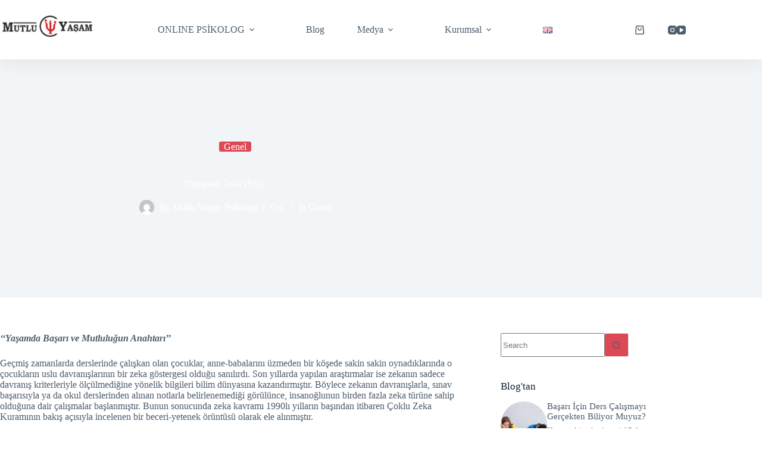

--- FILE ---
content_type: text/html; charset=UTF-8
request_url: https://mutluyasam.com.tr/duygusal-zeka/
body_size: 73261
content:
<!doctype html><html lang="tr-TR" prefix="og: https://ogp.me/ns#"><head><script data-no-optimize="1">var litespeed_docref=sessionStorage.getItem("litespeed_docref");litespeed_docref&&(Object.defineProperty(document,"referrer",{get:function(){return litespeed_docref}}),sessionStorage.removeItem("litespeed_docref"));</script> <meta charset="UTF-8"><meta name="viewport" content="width=device-width, initial-scale=1, maximum-scale=5, viewport-fit=cover"><link rel="profile" href="https://gmpg.org/xfn/11"><style>img:is([sizes="auto" i], [sizes^="auto," i]) { contain-intrinsic-size: 3000px 1500px }</style><title>Duygusal Zeka (EQ) - Mutlu Yaşam Danışmanlık</title><meta name="description" content="Duygusal zeka kendi duygularımızla sağlam bağlar oluşturmamızı sağlar. Bu sayede çok daha dengeli ve huzurlu bir yaşam süreriz. "/><meta name="robots" content="follow, index, max-snippet:-1, max-video-preview:-1, max-image-preview:large"/><link rel="canonical" href="https://mutluyasam.com.tr/duygusal-zeka/" /><meta property="og:locale" content="tr_TR" /><meta property="og:type" content="article" /><meta property="og:title" content="Duygusal Zeka (EQ) - Mutlu Yaşam Danışmanlık" /><meta property="og:description" content="Duygusal zeka kendi duygularımızla sağlam bağlar oluşturmamızı sağlar. Bu sayede çok daha dengeli ve huzurlu bir yaşam süreriz. " /><meta property="og:url" content="https://mutluyasam.com.tr/duygusal-zeka/" /><meta property="og:site_name" content="Mutlu Yaşam Danışmanlık" /><meta property="article:section" content="Genel" /><meta property="og:updated_time" content="2025-06-30T11:29:43+03:00" /><meta property="og:image" content="https://mutluyasam.com.tr/wp-content/uploads/2021/12/duygusal-zeka-1.jpg" /><meta property="og:image:secure_url" content="https://mutluyasam.com.tr/wp-content/uploads/2021/12/duygusal-zeka-1.jpg" /><meta property="og:image:width" content="940" /><meta property="og:image:height" content="470" /><meta property="og:image:alt" content="Duygusal Zeka (EQ)" /><meta property="og:image:type" content="image/jpeg" /><meta property="article:published_time" content="2021-12-30T11:13:32+03:00" /><meta property="article:modified_time" content="2025-06-30T11:29:43+03:00" /><meta name="twitter:card" content="summary_large_image" /><meta name="twitter:title" content="Duygusal Zeka (EQ) - Mutlu Yaşam Danışmanlık" /><meta name="twitter:description" content="Duygusal zeka kendi duygularımızla sağlam bağlar oluşturmamızı sağlar. Bu sayede çok daha dengeli ve huzurlu bir yaşam süreriz. " /><meta name="twitter:image" content="https://mutluyasam.com.tr/wp-content/uploads/2021/12/duygusal-zeka-1.jpg" /><meta name="twitter:label1" content="Yazan" /><meta name="twitter:data1" content="Mutlu Yaşam Psikoloji" /><meta name="twitter:label2" content="Okuma süresi" /><meta name="twitter:data2" content="6 dakika" /><link rel='dns-prefetch' href='//www.googletagmanager.com' /><link rel='dns-prefetch' href='//ajax.googleapis.com' /><link rel="alternate" type="application/rss+xml" title="Mutlu Yaşam Danışmanlık &raquo; akışı" href="https://mutluyasam.com.tr/feed/" /><link data-optimized="2" rel="stylesheet" href="https://mutluyasam.com.tr/wp-content/litespeed/css/f3dd70b11d212734a292b2f136ef97d9.css?ver=d08d5" /><style id='qsm-quiz-style-inline-css'></style><style id='global-styles-inline-css'>:root{--wp--preset--aspect-ratio--square: 1;--wp--preset--aspect-ratio--4-3: 4/3;--wp--preset--aspect-ratio--3-4: 3/4;--wp--preset--aspect-ratio--3-2: 3/2;--wp--preset--aspect-ratio--2-3: 2/3;--wp--preset--aspect-ratio--16-9: 16/9;--wp--preset--aspect-ratio--9-16: 9/16;--wp--preset--color--black: #000000;--wp--preset--color--cyan-bluish-gray: #abb8c3;--wp--preset--color--white: #ffffff;--wp--preset--color--pale-pink: #f78da7;--wp--preset--color--vivid-red: #cf2e2e;--wp--preset--color--luminous-vivid-orange: #ff6900;--wp--preset--color--luminous-vivid-amber: #fcb900;--wp--preset--color--light-green-cyan: #7bdcb5;--wp--preset--color--vivid-green-cyan: #00d084;--wp--preset--color--pale-cyan-blue: #8ed1fc;--wp--preset--color--vivid-cyan-blue: #0693e3;--wp--preset--color--vivid-purple: #9b51e0;--wp--preset--color--palette-color-1: var(--theme-palette-color-1, #5abb4a);--wp--preset--color--palette-color-2: var(--theme-palette-color-2, #004800);--wp--preset--color--palette-color-3: var(--theme-palette-color-3, #4d5d6d);--wp--preset--color--palette-color-4: var(--theme-palette-color-4, #102136);--wp--preset--color--palette-color-5: var(--theme-palette-color-5, #ffffff);--wp--preset--color--palette-color-6: var(--theme-palette-color-6, #f2f5f7);--wp--preset--color--palette-color-7: var(--theme-palette-color-7, #FAFBFC);--wp--preset--color--palette-color-8: var(--theme-palette-color-8, #ffffff);--wp--preset--gradient--vivid-cyan-blue-to-vivid-purple: linear-gradient(135deg,rgba(6,147,227,1) 0%,rgb(155,81,224) 100%);--wp--preset--gradient--light-green-cyan-to-vivid-green-cyan: linear-gradient(135deg,rgb(122,220,180) 0%,rgb(0,208,130) 100%);--wp--preset--gradient--luminous-vivid-amber-to-luminous-vivid-orange: linear-gradient(135deg,rgba(252,185,0,1) 0%,rgba(255,105,0,1) 100%);--wp--preset--gradient--luminous-vivid-orange-to-vivid-red: linear-gradient(135deg,rgba(255,105,0,1) 0%,rgb(207,46,46) 100%);--wp--preset--gradient--very-light-gray-to-cyan-bluish-gray: linear-gradient(135deg,rgb(238,238,238) 0%,rgb(169,184,195) 100%);--wp--preset--gradient--cool-to-warm-spectrum: linear-gradient(135deg,rgb(74,234,220) 0%,rgb(151,120,209) 20%,rgb(207,42,186) 40%,rgb(238,44,130) 60%,rgb(251,105,98) 80%,rgb(254,248,76) 100%);--wp--preset--gradient--blush-light-purple: linear-gradient(135deg,rgb(255,206,236) 0%,rgb(152,150,240) 100%);--wp--preset--gradient--blush-bordeaux: linear-gradient(135deg,rgb(254,205,165) 0%,rgb(254,45,45) 50%,rgb(107,0,62) 100%);--wp--preset--gradient--luminous-dusk: linear-gradient(135deg,rgb(255,203,112) 0%,rgb(199,81,192) 50%,rgb(65,88,208) 100%);--wp--preset--gradient--pale-ocean: linear-gradient(135deg,rgb(255,245,203) 0%,rgb(182,227,212) 50%,rgb(51,167,181) 100%);--wp--preset--gradient--electric-grass: linear-gradient(135deg,rgb(202,248,128) 0%,rgb(113,206,126) 100%);--wp--preset--gradient--midnight: linear-gradient(135deg,rgb(2,3,129) 0%,rgb(40,116,252) 100%);--wp--preset--gradient--juicy-peach: linear-gradient(to right, #ffecd2 0%, #fcb69f 100%);--wp--preset--gradient--young-passion: linear-gradient(to right, #ff8177 0%, #ff867a 0%, #ff8c7f 21%, #f99185 52%, #cf556c 78%, #b12a5b 100%);--wp--preset--gradient--true-sunset: linear-gradient(to right, #fa709a 0%, #fee140 100%);--wp--preset--gradient--morpheus-den: linear-gradient(to top, #30cfd0 0%, #330867 100%);--wp--preset--gradient--plum-plate: linear-gradient(135deg, #667eea 0%, #764ba2 100%);--wp--preset--gradient--aqua-splash: linear-gradient(15deg, #13547a 0%, #80d0c7 100%);--wp--preset--gradient--love-kiss: linear-gradient(to top, #ff0844 0%, #ffb199 100%);--wp--preset--gradient--new-retrowave: linear-gradient(to top, #3b41c5 0%, #a981bb 49%, #ffc8a9 100%);--wp--preset--gradient--plum-bath: linear-gradient(to top, #cc208e 0%, #6713d2 100%);--wp--preset--gradient--high-flight: linear-gradient(to right, #0acffe 0%, #495aff 100%);--wp--preset--gradient--teen-party: linear-gradient(-225deg, #FF057C 0%, #8D0B93 50%, #321575 100%);--wp--preset--gradient--fabled-sunset: linear-gradient(-225deg, #231557 0%, #44107A 29%, #FF1361 67%, #FFF800 100%);--wp--preset--gradient--arielle-smile: radial-gradient(circle 248px at center, #16d9e3 0%, #30c7ec 47%, #46aef7 100%);--wp--preset--gradient--itmeo-branding: linear-gradient(180deg, #2af598 0%, #009efd 100%);--wp--preset--gradient--deep-blue: linear-gradient(to right, #6a11cb 0%, #2575fc 100%);--wp--preset--gradient--strong-bliss: linear-gradient(to right, #f78ca0 0%, #f9748f 19%, #fd868c 60%, #fe9a8b 100%);--wp--preset--gradient--sweet-period: linear-gradient(to top, #3f51b1 0%, #5a55ae 13%, #7b5fac 25%, #8f6aae 38%, #a86aa4 50%, #cc6b8e 62%, #f18271 75%, #f3a469 87%, #f7c978 100%);--wp--preset--gradient--purple-division: linear-gradient(to top, #7028e4 0%, #e5b2ca 100%);--wp--preset--gradient--cold-evening: linear-gradient(to top, #0c3483 0%, #a2b6df 100%, #6b8cce 100%, #a2b6df 100%);--wp--preset--gradient--mountain-rock: linear-gradient(to right, #868f96 0%, #596164 100%);--wp--preset--gradient--desert-hump: linear-gradient(to top, #c79081 0%, #dfa579 100%);--wp--preset--gradient--ethernal-constance: linear-gradient(to top, #09203f 0%, #537895 100%);--wp--preset--gradient--happy-memories: linear-gradient(-60deg, #ff5858 0%, #f09819 100%);--wp--preset--gradient--grown-early: linear-gradient(to top, #0ba360 0%, #3cba92 100%);--wp--preset--gradient--morning-salad: linear-gradient(-225deg, #B7F8DB 0%, #50A7C2 100%);--wp--preset--gradient--night-call: linear-gradient(-225deg, #AC32E4 0%, #7918F2 48%, #4801FF 100%);--wp--preset--gradient--mind-crawl: linear-gradient(-225deg, #473B7B 0%, #3584A7 51%, #30D2BE 100%);--wp--preset--gradient--angel-care: linear-gradient(-225deg, #FFE29F 0%, #FFA99F 48%, #FF719A 100%);--wp--preset--gradient--juicy-cake: linear-gradient(to top, #e14fad 0%, #f9d423 100%);--wp--preset--gradient--rich-metal: linear-gradient(to right, #d7d2cc 0%, #304352 100%);--wp--preset--gradient--mole-hall: linear-gradient(-20deg, #616161 0%, #9bc5c3 100%);--wp--preset--gradient--cloudy-knoxville: linear-gradient(120deg, #fdfbfb 0%, #ebedee 100%);--wp--preset--gradient--soft-grass: linear-gradient(to top, #c1dfc4 0%, #deecdd 100%);--wp--preset--gradient--saint-petersburg: linear-gradient(135deg, #f5f7fa 0%, #c3cfe2 100%);--wp--preset--gradient--everlasting-sky: linear-gradient(135deg, #fdfcfb 0%, #e2d1c3 100%);--wp--preset--gradient--kind-steel: linear-gradient(-20deg, #e9defa 0%, #fbfcdb 100%);--wp--preset--gradient--over-sun: linear-gradient(60deg, #abecd6 0%, #fbed96 100%);--wp--preset--gradient--premium-white: linear-gradient(to top, #d5d4d0 0%, #d5d4d0 1%, #eeeeec 31%, #efeeec 75%, #e9e9e7 100%);--wp--preset--gradient--clean-mirror: linear-gradient(45deg, #93a5cf 0%, #e4efe9 100%);--wp--preset--gradient--wild-apple: linear-gradient(to top, #d299c2 0%, #fef9d7 100%);--wp--preset--gradient--snow-again: linear-gradient(to top, #e6e9f0 0%, #eef1f5 100%);--wp--preset--gradient--confident-cloud: linear-gradient(to top, #dad4ec 0%, #dad4ec 1%, #f3e7e9 100%);--wp--preset--gradient--glass-water: linear-gradient(to top, #dfe9f3 0%, white 100%);--wp--preset--gradient--perfect-white: linear-gradient(-225deg, #E3FDF5 0%, #FFE6FA 100%);--wp--preset--font-size--small: 13px;--wp--preset--font-size--medium: 20px;--wp--preset--font-size--large: clamp(22px, 1.375rem + ((1vw - 3.2px) * 0.625), 30px);--wp--preset--font-size--x-large: clamp(30px, 1.875rem + ((1vw - 3.2px) * 1.563), 50px);--wp--preset--font-size--xx-large: clamp(45px, 2.813rem + ((1vw - 3.2px) * 2.734), 80px);--wp--preset--spacing--20: 0.44rem;--wp--preset--spacing--30: 0.67rem;--wp--preset--spacing--40: 1rem;--wp--preset--spacing--50: 1.5rem;--wp--preset--spacing--60: 2.25rem;--wp--preset--spacing--70: 3.38rem;--wp--preset--spacing--80: 5.06rem;--wp--preset--shadow--natural: 6px 6px 9px rgba(0, 0, 0, 0.2);--wp--preset--shadow--deep: 12px 12px 50px rgba(0, 0, 0, 0.4);--wp--preset--shadow--sharp: 6px 6px 0px rgba(0, 0, 0, 0.2);--wp--preset--shadow--outlined: 6px 6px 0px -3px rgba(255, 255, 255, 1), 6px 6px rgba(0, 0, 0, 1);--wp--preset--shadow--crisp: 6px 6px 0px rgba(0, 0, 0, 1);}:root { --wp--style--global--content-size: var(--theme-block-max-width);--wp--style--global--wide-size: var(--theme-block-wide-max-width); }:where(body) { margin: 0; }.wp-site-blocks > .alignleft { float: left; margin-right: 2em; }.wp-site-blocks > .alignright { float: right; margin-left: 2em; }.wp-site-blocks > .aligncenter { justify-content: center; margin-left: auto; margin-right: auto; }:where(.wp-site-blocks) > * { margin-block-start: var(--theme-content-spacing); margin-block-end: 0; }:where(.wp-site-blocks) > :first-child { margin-block-start: 0; }:where(.wp-site-blocks) > :last-child { margin-block-end: 0; }:root { --wp--style--block-gap: var(--theme-content-spacing); }:root :where(.is-layout-flow) > :first-child{margin-block-start: 0;}:root :where(.is-layout-flow) > :last-child{margin-block-end: 0;}:root :where(.is-layout-flow) > *{margin-block-start: var(--theme-content-spacing);margin-block-end: 0;}:root :where(.is-layout-constrained) > :first-child{margin-block-start: 0;}:root :where(.is-layout-constrained) > :last-child{margin-block-end: 0;}:root :where(.is-layout-constrained) > *{margin-block-start: var(--theme-content-spacing);margin-block-end: 0;}:root :where(.is-layout-flex){gap: var(--theme-content-spacing);}:root :where(.is-layout-grid){gap: var(--theme-content-spacing);}.is-layout-flow > .alignleft{float: left;margin-inline-start: 0;margin-inline-end: 2em;}.is-layout-flow > .alignright{float: right;margin-inline-start: 2em;margin-inline-end: 0;}.is-layout-flow > .aligncenter{margin-left: auto !important;margin-right: auto !important;}.is-layout-constrained > .alignleft{float: left;margin-inline-start: 0;margin-inline-end: 2em;}.is-layout-constrained > .alignright{float: right;margin-inline-start: 2em;margin-inline-end: 0;}.is-layout-constrained > .aligncenter{margin-left: auto !important;margin-right: auto !important;}.is-layout-constrained > :where(:not(.alignleft):not(.alignright):not(.alignfull)){max-width: var(--wp--style--global--content-size);margin-left: auto !important;margin-right: auto !important;}.is-layout-constrained > .alignwide{max-width: var(--wp--style--global--wide-size);}body .is-layout-flex{display: flex;}.is-layout-flex{flex-wrap: wrap;align-items: center;}.is-layout-flex > :is(*, div){margin: 0;}body .is-layout-grid{display: grid;}.is-layout-grid > :is(*, div){margin: 0;}body{padding-top: 0px;padding-right: 0px;padding-bottom: 0px;padding-left: 0px;}.has-black-color{color: var(--wp--preset--color--black) !important;}.has-cyan-bluish-gray-color{color: var(--wp--preset--color--cyan-bluish-gray) !important;}.has-white-color{color: var(--wp--preset--color--white) !important;}.has-pale-pink-color{color: var(--wp--preset--color--pale-pink) !important;}.has-vivid-red-color{color: var(--wp--preset--color--vivid-red) !important;}.has-luminous-vivid-orange-color{color: var(--wp--preset--color--luminous-vivid-orange) !important;}.has-luminous-vivid-amber-color{color: var(--wp--preset--color--luminous-vivid-amber) !important;}.has-light-green-cyan-color{color: var(--wp--preset--color--light-green-cyan) !important;}.has-vivid-green-cyan-color{color: var(--wp--preset--color--vivid-green-cyan) !important;}.has-pale-cyan-blue-color{color: var(--wp--preset--color--pale-cyan-blue) !important;}.has-vivid-cyan-blue-color{color: var(--wp--preset--color--vivid-cyan-blue) !important;}.has-vivid-purple-color{color: var(--wp--preset--color--vivid-purple) !important;}.has-palette-color-1-color{color: var(--wp--preset--color--palette-color-1) !important;}.has-palette-color-2-color{color: var(--wp--preset--color--palette-color-2) !important;}.has-palette-color-3-color{color: var(--wp--preset--color--palette-color-3) !important;}.has-palette-color-4-color{color: var(--wp--preset--color--palette-color-4) !important;}.has-palette-color-5-color{color: var(--wp--preset--color--palette-color-5) !important;}.has-palette-color-6-color{color: var(--wp--preset--color--palette-color-6) !important;}.has-palette-color-7-color{color: var(--wp--preset--color--palette-color-7) !important;}.has-palette-color-8-color{color: var(--wp--preset--color--palette-color-8) !important;}.has-black-background-color{background-color: var(--wp--preset--color--black) !important;}.has-cyan-bluish-gray-background-color{background-color: var(--wp--preset--color--cyan-bluish-gray) !important;}.has-white-background-color{background-color: var(--wp--preset--color--white) !important;}.has-pale-pink-background-color{background-color: var(--wp--preset--color--pale-pink) !important;}.has-vivid-red-background-color{background-color: var(--wp--preset--color--vivid-red) !important;}.has-luminous-vivid-orange-background-color{background-color: var(--wp--preset--color--luminous-vivid-orange) !important;}.has-luminous-vivid-amber-background-color{background-color: var(--wp--preset--color--luminous-vivid-amber) !important;}.has-light-green-cyan-background-color{background-color: var(--wp--preset--color--light-green-cyan) !important;}.has-vivid-green-cyan-background-color{background-color: var(--wp--preset--color--vivid-green-cyan) !important;}.has-pale-cyan-blue-background-color{background-color: var(--wp--preset--color--pale-cyan-blue) !important;}.has-vivid-cyan-blue-background-color{background-color: var(--wp--preset--color--vivid-cyan-blue) !important;}.has-vivid-purple-background-color{background-color: var(--wp--preset--color--vivid-purple) !important;}.has-palette-color-1-background-color{background-color: var(--wp--preset--color--palette-color-1) !important;}.has-palette-color-2-background-color{background-color: var(--wp--preset--color--palette-color-2) !important;}.has-palette-color-3-background-color{background-color: var(--wp--preset--color--palette-color-3) !important;}.has-palette-color-4-background-color{background-color: var(--wp--preset--color--palette-color-4) !important;}.has-palette-color-5-background-color{background-color: var(--wp--preset--color--palette-color-5) !important;}.has-palette-color-6-background-color{background-color: var(--wp--preset--color--palette-color-6) !important;}.has-palette-color-7-background-color{background-color: var(--wp--preset--color--palette-color-7) !important;}.has-palette-color-8-background-color{background-color: var(--wp--preset--color--palette-color-8) !important;}.has-black-border-color{border-color: var(--wp--preset--color--black) !important;}.has-cyan-bluish-gray-border-color{border-color: var(--wp--preset--color--cyan-bluish-gray) !important;}.has-white-border-color{border-color: var(--wp--preset--color--white) !important;}.has-pale-pink-border-color{border-color: var(--wp--preset--color--pale-pink) !important;}.has-vivid-red-border-color{border-color: var(--wp--preset--color--vivid-red) !important;}.has-luminous-vivid-orange-border-color{border-color: var(--wp--preset--color--luminous-vivid-orange) !important;}.has-luminous-vivid-amber-border-color{border-color: var(--wp--preset--color--luminous-vivid-amber) !important;}.has-light-green-cyan-border-color{border-color: var(--wp--preset--color--light-green-cyan) !important;}.has-vivid-green-cyan-border-color{border-color: var(--wp--preset--color--vivid-green-cyan) !important;}.has-pale-cyan-blue-border-color{border-color: var(--wp--preset--color--pale-cyan-blue) !important;}.has-vivid-cyan-blue-border-color{border-color: var(--wp--preset--color--vivid-cyan-blue) !important;}.has-vivid-purple-border-color{border-color: var(--wp--preset--color--vivid-purple) !important;}.has-palette-color-1-border-color{border-color: var(--wp--preset--color--palette-color-1) !important;}.has-palette-color-2-border-color{border-color: var(--wp--preset--color--palette-color-2) !important;}.has-palette-color-3-border-color{border-color: var(--wp--preset--color--palette-color-3) !important;}.has-palette-color-4-border-color{border-color: var(--wp--preset--color--palette-color-4) !important;}.has-palette-color-5-border-color{border-color: var(--wp--preset--color--palette-color-5) !important;}.has-palette-color-6-border-color{border-color: var(--wp--preset--color--palette-color-6) !important;}.has-palette-color-7-border-color{border-color: var(--wp--preset--color--palette-color-7) !important;}.has-palette-color-8-border-color{border-color: var(--wp--preset--color--palette-color-8) !important;}.has-vivid-cyan-blue-to-vivid-purple-gradient-background{background: var(--wp--preset--gradient--vivid-cyan-blue-to-vivid-purple) !important;}.has-light-green-cyan-to-vivid-green-cyan-gradient-background{background: var(--wp--preset--gradient--light-green-cyan-to-vivid-green-cyan) !important;}.has-luminous-vivid-amber-to-luminous-vivid-orange-gradient-background{background: var(--wp--preset--gradient--luminous-vivid-amber-to-luminous-vivid-orange) !important;}.has-luminous-vivid-orange-to-vivid-red-gradient-background{background: var(--wp--preset--gradient--luminous-vivid-orange-to-vivid-red) !important;}.has-very-light-gray-to-cyan-bluish-gray-gradient-background{background: var(--wp--preset--gradient--very-light-gray-to-cyan-bluish-gray) !important;}.has-cool-to-warm-spectrum-gradient-background{background: var(--wp--preset--gradient--cool-to-warm-spectrum) !important;}.has-blush-light-purple-gradient-background{background: var(--wp--preset--gradient--blush-light-purple) !important;}.has-blush-bordeaux-gradient-background{background: var(--wp--preset--gradient--blush-bordeaux) !important;}.has-luminous-dusk-gradient-background{background: var(--wp--preset--gradient--luminous-dusk) !important;}.has-pale-ocean-gradient-background{background: var(--wp--preset--gradient--pale-ocean) !important;}.has-electric-grass-gradient-background{background: var(--wp--preset--gradient--electric-grass) !important;}.has-midnight-gradient-background{background: var(--wp--preset--gradient--midnight) !important;}.has-juicy-peach-gradient-background{background: var(--wp--preset--gradient--juicy-peach) !important;}.has-young-passion-gradient-background{background: var(--wp--preset--gradient--young-passion) !important;}.has-true-sunset-gradient-background{background: var(--wp--preset--gradient--true-sunset) !important;}.has-morpheus-den-gradient-background{background: var(--wp--preset--gradient--morpheus-den) !important;}.has-plum-plate-gradient-background{background: var(--wp--preset--gradient--plum-plate) !important;}.has-aqua-splash-gradient-background{background: var(--wp--preset--gradient--aqua-splash) !important;}.has-love-kiss-gradient-background{background: var(--wp--preset--gradient--love-kiss) !important;}.has-new-retrowave-gradient-background{background: var(--wp--preset--gradient--new-retrowave) !important;}.has-plum-bath-gradient-background{background: var(--wp--preset--gradient--plum-bath) !important;}.has-high-flight-gradient-background{background: var(--wp--preset--gradient--high-flight) !important;}.has-teen-party-gradient-background{background: var(--wp--preset--gradient--teen-party) !important;}.has-fabled-sunset-gradient-background{background: var(--wp--preset--gradient--fabled-sunset) !important;}.has-arielle-smile-gradient-background{background: var(--wp--preset--gradient--arielle-smile) !important;}.has-itmeo-branding-gradient-background{background: var(--wp--preset--gradient--itmeo-branding) !important;}.has-deep-blue-gradient-background{background: var(--wp--preset--gradient--deep-blue) !important;}.has-strong-bliss-gradient-background{background: var(--wp--preset--gradient--strong-bliss) !important;}.has-sweet-period-gradient-background{background: var(--wp--preset--gradient--sweet-period) !important;}.has-purple-division-gradient-background{background: var(--wp--preset--gradient--purple-division) !important;}.has-cold-evening-gradient-background{background: var(--wp--preset--gradient--cold-evening) !important;}.has-mountain-rock-gradient-background{background: var(--wp--preset--gradient--mountain-rock) !important;}.has-desert-hump-gradient-background{background: var(--wp--preset--gradient--desert-hump) !important;}.has-ethernal-constance-gradient-background{background: var(--wp--preset--gradient--ethernal-constance) !important;}.has-happy-memories-gradient-background{background: var(--wp--preset--gradient--happy-memories) !important;}.has-grown-early-gradient-background{background: var(--wp--preset--gradient--grown-early) !important;}.has-morning-salad-gradient-background{background: var(--wp--preset--gradient--morning-salad) !important;}.has-night-call-gradient-background{background: var(--wp--preset--gradient--night-call) !important;}.has-mind-crawl-gradient-background{background: var(--wp--preset--gradient--mind-crawl) !important;}.has-angel-care-gradient-background{background: var(--wp--preset--gradient--angel-care) !important;}.has-juicy-cake-gradient-background{background: var(--wp--preset--gradient--juicy-cake) !important;}.has-rich-metal-gradient-background{background: var(--wp--preset--gradient--rich-metal) !important;}.has-mole-hall-gradient-background{background: var(--wp--preset--gradient--mole-hall) !important;}.has-cloudy-knoxville-gradient-background{background: var(--wp--preset--gradient--cloudy-knoxville) !important;}.has-soft-grass-gradient-background{background: var(--wp--preset--gradient--soft-grass) !important;}.has-saint-petersburg-gradient-background{background: var(--wp--preset--gradient--saint-petersburg) !important;}.has-everlasting-sky-gradient-background{background: var(--wp--preset--gradient--everlasting-sky) !important;}.has-kind-steel-gradient-background{background: var(--wp--preset--gradient--kind-steel) !important;}.has-over-sun-gradient-background{background: var(--wp--preset--gradient--over-sun) !important;}.has-premium-white-gradient-background{background: var(--wp--preset--gradient--premium-white) !important;}.has-clean-mirror-gradient-background{background: var(--wp--preset--gradient--clean-mirror) !important;}.has-wild-apple-gradient-background{background: var(--wp--preset--gradient--wild-apple) !important;}.has-snow-again-gradient-background{background: var(--wp--preset--gradient--snow-again) !important;}.has-confident-cloud-gradient-background{background: var(--wp--preset--gradient--confident-cloud) !important;}.has-glass-water-gradient-background{background: var(--wp--preset--gradient--glass-water) !important;}.has-perfect-white-gradient-background{background: var(--wp--preset--gradient--perfect-white) !important;}.has-small-font-size{font-size: var(--wp--preset--font-size--small) !important;}.has-medium-font-size{font-size: var(--wp--preset--font-size--medium) !important;}.has-large-font-size{font-size: var(--wp--preset--font-size--large) !important;}.has-x-large-font-size{font-size: var(--wp--preset--font-size--x-large) !important;}.has-xx-large-font-size{font-size: var(--wp--preset--font-size--xx-large) !important;}
:root :where(.wp-block-pullquote){font-size: clamp(0.984em, 0.984rem + ((1vw - 0.2em) * 0.645), 1.5em);line-height: 1.6;}</style><style id='woocommerce-inline-inline-css'>.woocommerce form .form-row .required { visibility: visible; }</style><link rel='stylesheet' id='jquery-ui-style-css' href='//ajax.googleapis.com/ajax/libs/jqueryui/1.13.3/themes/smoothness/jquery-ui.min.css?ver=6.8.3' media='all' /><style id='moove_gdpr_frontend-inline-css'>#moove_gdpr_cookie_modal,#moove_gdpr_cookie_info_bar,.gdpr_cookie_settings_shortcode_content{font-family:&#039;Nunito&#039;,sans-serif}#moove_gdpr_save_popup_settings_button{background-color:#373737;color:#fff}#moove_gdpr_save_popup_settings_button:hover{background-color:#000}#moove_gdpr_cookie_info_bar .moove-gdpr-info-bar-container .moove-gdpr-info-bar-content a.mgbutton,#moove_gdpr_cookie_info_bar .moove-gdpr-info-bar-container .moove-gdpr-info-bar-content button.mgbutton{background-color:#0C4DA2}#moove_gdpr_cookie_modal .moove-gdpr-modal-content .moove-gdpr-modal-footer-content .moove-gdpr-button-holder a.mgbutton,#moove_gdpr_cookie_modal .moove-gdpr-modal-content .moove-gdpr-modal-footer-content .moove-gdpr-button-holder button.mgbutton,.gdpr_cookie_settings_shortcode_content .gdpr-shr-button.button-green{background-color:#0C4DA2;border-color:#0C4DA2}#moove_gdpr_cookie_modal .moove-gdpr-modal-content .moove-gdpr-modal-footer-content .moove-gdpr-button-holder a.mgbutton:hover,#moove_gdpr_cookie_modal .moove-gdpr-modal-content .moove-gdpr-modal-footer-content .moove-gdpr-button-holder button.mgbutton:hover,.gdpr_cookie_settings_shortcode_content .gdpr-shr-button.button-green:hover{background-color:#fff;color:#0C4DA2}#moove_gdpr_cookie_modal .moove-gdpr-modal-content .moove-gdpr-modal-close i,#moove_gdpr_cookie_modal .moove-gdpr-modal-content .moove-gdpr-modal-close span.gdpr-icon{background-color:#0C4DA2;border:1px solid #0C4DA2}#moove_gdpr_cookie_info_bar span.moove-gdpr-infobar-allow-all.focus-g,#moove_gdpr_cookie_info_bar span.moove-gdpr-infobar-allow-all:focus,#moove_gdpr_cookie_info_bar button.moove-gdpr-infobar-allow-all.focus-g,#moove_gdpr_cookie_info_bar button.moove-gdpr-infobar-allow-all:focus,#moove_gdpr_cookie_info_bar span.moove-gdpr-infobar-reject-btn.focus-g,#moove_gdpr_cookie_info_bar span.moove-gdpr-infobar-reject-btn:focus,#moove_gdpr_cookie_info_bar button.moove-gdpr-infobar-reject-btn.focus-g,#moove_gdpr_cookie_info_bar button.moove-gdpr-infobar-reject-btn:focus,#moove_gdpr_cookie_info_bar span.change-settings-button.focus-g,#moove_gdpr_cookie_info_bar span.change-settings-button:focus,#moove_gdpr_cookie_info_bar button.change-settings-button.focus-g,#moove_gdpr_cookie_info_bar button.change-settings-button:focus{-webkit-box-shadow:0 0 1px 3px #0C4DA2;-moz-box-shadow:0 0 1px 3px #0C4DA2;box-shadow:0 0 1px 3px #0C4DA2}#moove_gdpr_cookie_modal .moove-gdpr-modal-content .moove-gdpr-modal-close i:hover,#moove_gdpr_cookie_modal .moove-gdpr-modal-content .moove-gdpr-modal-close span.gdpr-icon:hover,#moove_gdpr_cookie_info_bar span[data-href]>u.change-settings-button{color:#0C4DA2}#moove_gdpr_cookie_modal .moove-gdpr-modal-content .moove-gdpr-modal-left-content #moove-gdpr-menu li.menu-item-selected a span.gdpr-icon,#moove_gdpr_cookie_modal .moove-gdpr-modal-content .moove-gdpr-modal-left-content #moove-gdpr-menu li.menu-item-selected button span.gdpr-icon{color:inherit}#moove_gdpr_cookie_modal .moove-gdpr-modal-content .moove-gdpr-modal-left-content #moove-gdpr-menu li a span.gdpr-icon,#moove_gdpr_cookie_modal .moove-gdpr-modal-content .moove-gdpr-modal-left-content #moove-gdpr-menu li button span.gdpr-icon{color:inherit}#moove_gdpr_cookie_modal .gdpr-acc-link{line-height:0;font-size:0;color:transparent;position:absolute}#moove_gdpr_cookie_modal .moove-gdpr-modal-content .moove-gdpr-modal-close:hover i,#moove_gdpr_cookie_modal .moove-gdpr-modal-content .moove-gdpr-modal-left-content #moove-gdpr-menu li a,#moove_gdpr_cookie_modal .moove-gdpr-modal-content .moove-gdpr-modal-left-content #moove-gdpr-menu li button,#moove_gdpr_cookie_modal .moove-gdpr-modal-content .moove-gdpr-modal-left-content #moove-gdpr-menu li button i,#moove_gdpr_cookie_modal .moove-gdpr-modal-content .moove-gdpr-modal-left-content #moove-gdpr-menu li a i,#moove_gdpr_cookie_modal .moove-gdpr-modal-content .moove-gdpr-tab-main .moove-gdpr-tab-main-content a:hover,#moove_gdpr_cookie_info_bar.moove-gdpr-dark-scheme .moove-gdpr-info-bar-container .moove-gdpr-info-bar-content a.mgbutton:hover,#moove_gdpr_cookie_info_bar.moove-gdpr-dark-scheme .moove-gdpr-info-bar-container .moove-gdpr-info-bar-content button.mgbutton:hover,#moove_gdpr_cookie_info_bar.moove-gdpr-dark-scheme .moove-gdpr-info-bar-container .moove-gdpr-info-bar-content a:hover,#moove_gdpr_cookie_info_bar.moove-gdpr-dark-scheme .moove-gdpr-info-bar-container .moove-gdpr-info-bar-content button:hover,#moove_gdpr_cookie_info_bar.moove-gdpr-dark-scheme .moove-gdpr-info-bar-container .moove-gdpr-info-bar-content span.change-settings-button:hover,#moove_gdpr_cookie_info_bar.moove-gdpr-dark-scheme .moove-gdpr-info-bar-container .moove-gdpr-info-bar-content button.change-settings-button:hover,#moove_gdpr_cookie_info_bar.moove-gdpr-dark-scheme .moove-gdpr-info-bar-container .moove-gdpr-info-bar-content u.change-settings-button:hover,#moove_gdpr_cookie_info_bar span[data-href]>u.change-settings-button,#moove_gdpr_cookie_info_bar.moove-gdpr-dark-scheme .moove-gdpr-info-bar-container .moove-gdpr-info-bar-content a.mgbutton.focus-g,#moove_gdpr_cookie_info_bar.moove-gdpr-dark-scheme .moove-gdpr-info-bar-container .moove-gdpr-info-bar-content button.mgbutton.focus-g,#moove_gdpr_cookie_info_bar.moove-gdpr-dark-scheme .moove-gdpr-info-bar-container .moove-gdpr-info-bar-content a.focus-g,#moove_gdpr_cookie_info_bar.moove-gdpr-dark-scheme .moove-gdpr-info-bar-container .moove-gdpr-info-bar-content button.focus-g,#moove_gdpr_cookie_info_bar.moove-gdpr-dark-scheme .moove-gdpr-info-bar-container .moove-gdpr-info-bar-content a.mgbutton:focus,#moove_gdpr_cookie_info_bar.moove-gdpr-dark-scheme .moove-gdpr-info-bar-container .moove-gdpr-info-bar-content button.mgbutton:focus,#moove_gdpr_cookie_info_bar.moove-gdpr-dark-scheme .moove-gdpr-info-bar-container .moove-gdpr-info-bar-content a:focus,#moove_gdpr_cookie_info_bar.moove-gdpr-dark-scheme .moove-gdpr-info-bar-container .moove-gdpr-info-bar-content button:focus,#moove_gdpr_cookie_info_bar.moove-gdpr-dark-scheme .moove-gdpr-info-bar-container .moove-gdpr-info-bar-content span.change-settings-button.focus-g,span.change-settings-button:focus,button.change-settings-button.focus-g,button.change-settings-button:focus,#moove_gdpr_cookie_info_bar.moove-gdpr-dark-scheme .moove-gdpr-info-bar-container .moove-gdpr-info-bar-content u.change-settings-button.focus-g,#moove_gdpr_cookie_info_bar.moove-gdpr-dark-scheme .moove-gdpr-info-bar-container .moove-gdpr-info-bar-content u.change-settings-button:focus{color:#0C4DA2}#moove_gdpr_cookie_modal .moove-gdpr-branding.focus-g span,#moove_gdpr_cookie_modal .moove-gdpr-modal-content .moove-gdpr-tab-main a.focus-g,#moove_gdpr_cookie_modal .moove-gdpr-modal-content .moove-gdpr-tab-main .gdpr-cd-details-toggle.focus-g{color:#0C4DA2}#moove_gdpr_cookie_modal.gdpr_lightbox-hide{display:none}</style> <script type="litespeed/javascript" data-src="https://mutluyasam.com.tr/wp-includes/js/jquery/jquery.min.js?ver=3.7.1" id="jquery-core-js"></script> <script id="bbspoiler-js-extra" type="litespeed/javascript">var title={"unfolded":"Expand","folded":"Collapse"}</script> <script id="woocommerce-js-extra" type="litespeed/javascript">var woocommerce_params={"ajax_url":"\/wp-admin\/admin-ajax.php","wc_ajax_url":"\/?wc-ajax=%%endpoint%%","i18n_password_show":"\u015eifreyi g\u00f6ster","i18n_password_hide":"\u015eifreyi gizle"}</script> <script id="wc-cart-fragments-js-extra" type="litespeed/javascript">var wc_cart_fragments_params={"ajax_url":"\/wp-admin\/admin-ajax.php","wc_ajax_url":"\/?wc-ajax=%%endpoint%%","cart_hash_key":"wc_cart_hash_56666e039815b2c035b0158d19ca0a33","fragment_name":"wc_fragments_56666e039815b2c035b0158d19ca0a33","request_timeout":"5000"}</script> 
 <script type="litespeed/javascript" data-src="https://www.googletagmanager.com/gtag/js?id=G-1HV92DBRH7" id="google_gtagjs-js"></script> <script id="google_gtagjs-js-after" type="litespeed/javascript">window.dataLayer=window.dataLayer||[];function gtag(){dataLayer.push(arguments)}
gtag("set","linker",{"domains":["mutluyasam.com.tr"]});gtag("js",new Date());gtag("set","developer_id.dZTNiMT",!0);gtag("config","G-1HV92DBRH7")</script> <link rel="https://api.w.org/" href="https://mutluyasam.com.tr/wp-json/" /><link rel="alternate" title="JSON" type="application/json" href="https://mutluyasam.com.tr/wp-json/wp/v2/posts/4332" /><link rel="EditURI" type="application/rsd+xml" title="RSD" href="https://mutluyasam.com.tr/xmlrpc.php?rsd" /><meta name="generator" content="WordPress 6.8.3" /><link rel='shortlink' href='https://mutluyasam.com.tr/?p=4332' /><link rel="alternate" title="oEmbed (JSON)" type="application/json+oembed" href="https://mutluyasam.com.tr/wp-json/oembed/1.0/embed?url=https%3A%2F%2Fmutluyasam.com.tr%2Fduygusal-zeka%2F&#038;lang=tr" /><link rel="alternate" title="oEmbed (XML)" type="text/xml+oembed" href="https://mutluyasam.com.tr/wp-json/oembed/1.0/embed?url=https%3A%2F%2Fmutluyasam.com.tr%2Fduygusal-zeka%2F&#038;format=xml&#038;lang=tr" /><meta name="generator" content="Site Kit by Google 1.168.0" /><style>.invisible {
  left: -999px;
  overflow: hidden;
  position: absolute;
  top: -999px;
}
 
/* helpers/align.css */
 
.align {
  justify-content: right;
  align-items: right;
  display: flex;
}
 

 
html {
  height: 100%;
}
 
body {
  background-color: var(--body-background-color);
  margin: 0;
  min-height: 100%;
}
 
/* modules/anchor.css */
 
a {
  outline: 0;
}
 
/* modules/icon.css */
 
:root {
  --icon-fill-color: #97adc6;
}
 
.icons {
  display: none;
}
 
.icon {
  display: inline-block;
  fill: var(--icon-fill-color);
  font-size: 1rem;
  height: 1em;
  vertical-align: middle;
  width: 1em;
}
 
.icon--2x {
  font-size: 2rem;
}
 
/* modules/image.css */
 
svg {
  max-width: 100%;
}
 
/* modules/navigation.css */
 
:root {
  --navigation-background-color: #f0f6ff;
  --navigation-border-radius: 0.25rem;
 
  --navigation-anchor-padding: 1.5rem;
  --navigation-anchor-text-decoration: none;
}
 
.navigation {
  background-color: #f0f6ff;
  border-radius: 0.25rem;
  box-shadow: 0 0.5rem 1rem rgba(0, 0, 0, 0.3);
  display: flex;
  justify-content: flex-end;
}
 
.navigation ul {
  list-style: none;
  margin: 0;
  padding: 0;
}
 
.navigation a {
  display: block;
  padding: 1.5rem;
  position: relative;
  text-decoration: none;
}
 
.navigation a:focus::after,
.navigation a:hover::after {
  opacity: 1;
}
 
.navigation a::after {
  box-shadow: 0 0.5rem 1rem rgba(0, 0, 0, 0.3);
  content: '';
  height: 100%;
  left: 0;
  opacity: 0;
  position: absolute;
  top: 0;
  transition: opacity 0.3s;
  width: 100%;
}
 
.navigation--inline ul {
  display: flex;
}</style> <script type="litespeed/javascript">!function(){var e=document.createElement("div");e.id="myAliceWebChat";var t=document.createElement("script");t.type="text/javascript",t.async=!0,t.src="https://livechat.myalice.ai/index.js";var a=document.body.getElementsByTagName("script");(a=a[a.length-1]).parentNode.insertBefore(t,a),a.parentNode.insertBefore(e,a),t.addEventListener("load",function(){MyAliceWebChat.init({selector:"#myAliceWebChat",platformId:"14200",primaryId:"529b5800adef11edbadce6fb78b8f1e4",token:"cbcc22de1e059ede3042395521548ddebc57cda79392af3f"})})}()</script>  <script type="litespeed/javascript">!function(f,b,e,v,n,t,s){if(f.fbq)return;n=f.fbq=function(){n.callMethod?n.callMethod.apply(n,arguments):n.queue.push(arguments)};if(!f._fbq)f._fbq=n;n.push=n;n.loaded=!0;n.version='2.0';n.queue=[];t=b.createElement(e);t.async=!0;t.src=v;s=b.getElementsByTagName(e)[0];s.parentNode.insertBefore(t,s)}(window,document,'script','https://connect.facebook.net/en_US/fbevents.js');fbq('init','1297173771704654');fbq('track','PageView')</script> <noscript>
<img loading="lazy" height="1" width="1" style="display:none" src="https://www.facebook.com/tr?id=1297173771704654&ev=PageView&noscript=1"/>
</noscript>
 <script type="litespeed/javascript">window.dataLayer=window.dataLayer||[];function gtag(){dataLayer.push(arguments)}
gtag('consent','default',{'ad_storage':'denied','ad_user_data':'denied','ad_personalization':'denied','analytics_storage':'denied','personalization_storage':'denied','security_storage':'denied','functionality_storage':'denied','wait_for_update':'2000'})</script>  <script type="litespeed/javascript">(function(w,d,s,l,i){w[l]=w[l]||[];w[l].push({'gtm.start':new Date().getTime(),event:'gtm.js'});var f=d.getElementsByTagName(s)[0],j=d.createElement(s),dl=l!='dataLayer'?'&l='+l:'';j.async=!0;j.src='https://www.googletagmanager.com/gtm.js?id='+i+dl;f.parentNode.insertBefore(j,f)})(window,document,'script','dataLayer','GTM-TJ6K3MM')</script> 
<noscript><link rel='stylesheet' href='https://mutluyasam.com.tr/wp-content/themes/blocksy/static/bundle/no-scripts.min.css' type='text/css'></noscript>
<noscript><style>.woocommerce-product-gallery{ opacity: 1 !important; }</style></noscript><meta name="generator" content="Elementor 3.33.4; features: additional_custom_breakpoints; settings: css_print_method-internal, google_font-enabled, font_display-swap"><style>.e-con.e-parent:nth-of-type(n+4):not(.e-lazyloaded):not(.e-no-lazyload),
				.e-con.e-parent:nth-of-type(n+4):not(.e-lazyloaded):not(.e-no-lazyload) * {
					background-image: none !important;
				}
				@media screen and (max-height: 1024px) {
					.e-con.e-parent:nth-of-type(n+3):not(.e-lazyloaded):not(.e-no-lazyload),
					.e-con.e-parent:nth-of-type(n+3):not(.e-lazyloaded):not(.e-no-lazyload) * {
						background-image: none !important;
					}
				}
				@media screen and (max-height: 640px) {
					.e-con.e-parent:nth-of-type(n+2):not(.e-lazyloaded):not(.e-no-lazyload),
					.e-con.e-parent:nth-of-type(n+2):not(.e-lazyloaded):not(.e-no-lazyload) * {
						background-image: none !important;
					}
				}</style><style class="wpcode-css-snippet">.ct-meta-element-date {display:none}</style> <script type="litespeed/javascript">(function(w,d,s,l,i){w[l]=w[l]||[];w[l].push({'gtm.start':new Date().getTime(),event:'gtm.js'});var f=d.getElementsByTagName(s)[0],j=d.createElement(s),dl=l!='dataLayer'?'&l='+l:'';j.async=!0;j.src='https://www.googletagmanager.com/gtm.js?id='+i+dl;f.parentNode.insertBefore(j,f)})(window,document,'script','dataLayer','GTM-TJ6K3MM')</script> <link rel="icon" href="https://mutluyasam.com.tr/wp-content/uploads/2021/02/cropped-android-chrome-512x512-1-32x32.png" sizes="32x32" /><link rel="icon" href="https://mutluyasam.com.tr/wp-content/uploads/2021/02/cropped-android-chrome-512x512-1-192x192.png" sizes="192x192" /><link rel="apple-touch-icon" href="https://mutluyasam.com.tr/wp-content/uploads/2021/02/cropped-android-chrome-512x512-1-180x180.png" /><meta name="msapplication-TileImage" content="https://mutluyasam.com.tr/wp-content/uploads/2021/02/cropped-android-chrome-512x512-1-270x270.png" /><style id="wp-custom-css">.ct-service-box:hover p,
.ct-service-box:hover h3,
.ct-service-box:hover .fas {
	color: #fff;
	transition: color .3s;
}</style></head><body class="wp-singular post-template-default single single-post postid-4332 single-format-standard wp-custom-logo wp-embed-responsive wp-theme-blocksy wp-child-theme-blocksy-child theme-blocksy woocommerce-no-js elementor-default elementor-kit-7 ct-elementor-default-template" data-link="type-2" data-prefix="single_blog_post" data-header="type-1:sticky:auto" data-footer="type-1"  ><a class="skip-link screen-reader-text" href="#main">Skip to content</a><div class="ct-drawer-canvas" data-location="start"><div id="offcanvas" class="ct-panel ct-header" data-behaviour="left-side" role="dialog" aria-label="Offcanvas modal" inert=""><div class="ct-panel-inner"><div class="ct-panel-actions">
<button class="ct-toggle-close" data-type="type-1" aria-label="Close drawer">
<svg class="ct-icon" width="12" height="12" viewBox="0 0 15 15"><path d="M1 15a1 1 0 01-.71-.29 1 1 0 010-1.41l5.8-5.8-5.8-5.8A1 1 0 011.7.29l5.8 5.8 5.8-5.8a1 1 0 011.41 1.41l-5.8 5.8 5.8 5.8a1 1 0 01-1.41 1.41l-5.8-5.8-5.8 5.8A1 1 0 011 15z"/></svg>
</button></div><div class="ct-panel-content" data-device="desktop"><div class="ct-panel-content-inner"></div></div><div class="ct-panel-content" data-device="mobile"><div class="ct-panel-content-inner"><nav
class="mobile-menu menu-container has-submenu"
data-id="mobile-menu" data-interaction="click" data-toggle-type="type-1" data-submenu-dots="yes"	aria-label="Main Menu"><ul id="menu-main-menu-1" class=""><li class="menu-item menu-item-type-custom menu-item-object-custom menu-item-has-children menu-item-1389"><span class="ct-sub-menu-parent"><a href="#" class="ct-menu-link">ONLINE PSİKOLOG</a><button class="ct-toggle-dropdown-mobile" aria-label="Expand dropdown menu" aria-haspopup="true" aria-expanded="false"><svg class="ct-icon toggle-icon-1" width="15" height="15" viewBox="0 0 15 15" aria-hidden="true"><path d="M3.9,5.1l3.6,3.6l3.6-3.6l1.4,0.7l-5,5l-5-5L3.9,5.1z"/></svg></button></span><ul class="sub-menu"><li class="menu-item menu-item-type-post_type menu-item-object-page menu-item-1279"><a href="https://mutluyasam.com.tr/cocuk-psikologu/" class="ct-menu-link">Çocuklar İçin</a></li><li class="menu-item menu-item-type-post_type menu-item-object-page menu-item-4975"><a href="https://mutluyasam.com.tr/ozel-gereksinimli-cocuklar-icin-psikolojik-destek/" class="ct-menu-link">Özel Gereksinimli Çocuklar İçin</a></li><li class="menu-item menu-item-type-post_type menu-item-object-page menu-item-4985"><a href="https://mutluyasam.com.tr/ozel-gereksinimli-cocuk-ebeveyni-icin-psikolojik-destek/" class="ct-menu-link">Özel Gereksinimli Çocukların Ebeveynleri İçin</a></li><li class="menu-item menu-item-type-post_type menu-item-object-page menu-item-1280"><a href="https://mutluyasam.com.tr/ergen-psikologu/" class="ct-menu-link">Ergenler İçin</a></li><li class="menu-item menu-item-type-post_type menu-item-object-page menu-item-1281"><a href="https://mutluyasam.com.tr/yetiskinler-icin-psikolog/" class="ct-menu-link">Yetişkinler İçin</a></li><li class="menu-item menu-item-type-post_type menu-item-object-page menu-item-1390"><a href="https://mutluyasam.com.tr/cift-ve-aile-danismanligi/" class="ct-menu-link">Çiftler İçin</a></li><li class="menu-item menu-item-type-custom menu-item-object-custom menu-item-27692"><a href="https://mutluyasam.com.tr/emdr-terapisi/" class="ct-menu-link">Psikolojik Travma ve EMDR Danışmanlığı</a></li><li class="menu-item menu-item-type-custom menu-item-object-custom menu-item-1919"><a href="#" class="ct-menu-link">Bireysel Danışmanlık</a></li><li class="menu-item menu-item-type-custom menu-item-object-custom menu-item-1918"><a href="#" class="ct-menu-link">Kurumsal Danışmanlık</a></li></ul></li><li class="menu-item menu-item-type-post_type menu-item-object-page menu-item-3880"><a href="https://mutluyasam.com.tr/blog/" class="ct-menu-link">Blog</a></li><li class="menu-item menu-item-type-custom menu-item-object-custom menu-item-has-children menu-item-3777"><span class="ct-sub-menu-parent"><a href="#" class="ct-menu-link">Medya</a><button class="ct-toggle-dropdown-mobile" aria-label="Expand dropdown menu" aria-haspopup="true" aria-expanded="false"><svg class="ct-icon toggle-icon-1" width="15" height="15" viewBox="0 0 15 15" aria-hidden="true"><path d="M3.9,5.1l3.6,3.6l3.6-3.6l1.4,0.7l-5,5l-5-5L3.9,5.1z"/></svg></button></span><ul class="sub-menu"><li class="menu-item menu-item-type-post_type menu-item-object-page menu-item-3912"><a href="https://mutluyasam.com.tr/basin-yansimalari/" class="ct-menu-link">Basından</a></li><li class="menu-item menu-item-type-post_type menu-item-object-page menu-item-4452"><a href="https://mutluyasam.com.tr/radyoda-biz/" class="ct-menu-link">Radyoda Biz</a></li><li class="menu-item menu-item-type-post_type menu-item-object-page menu-item-5873"><a href="https://mutluyasam.com.tr/psiko-onkoloji-videolari/" class="ct-menu-link">Psiko-Onkoloji Videoları</a></li><li class="menu-item menu-item-type-post_type menu-item-object-page menu-item-1637"><a href="https://mutluyasam.com.tr/isler-nerede-tersine-dondu-yorumlari/" class="ct-menu-link">Sizden Gelenler</a></li></ul></li><li class="menu-item menu-item-type-custom menu-item-object-custom menu-item-has-children menu-item-973"><span class="ct-sub-menu-parent"><a href="#" class="ct-menu-link">Kurumsal</a><button class="ct-toggle-dropdown-mobile" aria-label="Expand dropdown menu" aria-haspopup="true" aria-expanded="false"><svg class="ct-icon toggle-icon-1" width="15" height="15" viewBox="0 0 15 15" aria-hidden="true"><path d="M3.9,5.1l3.6,3.6l3.6-3.6l1.4,0.7l-5,5l-5-5L3.9,5.1z"/></svg></button></span><ul class="sub-menu"><li class="menu-item menu-item-type-post_type menu-item-object-page menu-item-556"><a href="https://mutluyasam.com.tr/hakkimizda/" class="ct-menu-link">Hakkımızda</a></li><li class="menu-item menu-item-type-post_type menu-item-object-page menu-item-7509"><a href="https://mutluyasam.com.tr/ekibimiz/" class="ct-menu-link">Ekibimiz</a></li><li class="menu-item menu-item-type-post_type menu-item-object-page menu-item-1756"><a href="https://mutluyasam.com.tr/hikayemiz/" class="ct-menu-link">Öykümüz</a></li><li class="menu-item menu-item-type-post_type menu-item-object-page menu-item-1755"><a href="https://mutluyasam.com.tr/vizyon-misyon/" class="ct-menu-link">Vizyon &#038; Misyon</a></li><li class="menu-item menu-item-type-post_type menu-item-object-page menu-item-1759"><a href="https://mutluyasam.com.tr/degerlerimiz/" class="ct-menu-link">Değerlerimiz</a></li><li class="menu-item menu-item-type-taxonomy menu-item-object-category menu-item-2289"><a href="https://mutluyasam.com.tr/etkinlikler/" class="ct-menu-link">Kurumsal Etkinlikler</a></li><li class="menu-item menu-item-type-post_type menu-item-object-page menu-item-5328"><a href="https://mutluyasam.com.tr/insan-kaynaklari/" class="ct-menu-link">İnsan Kaynakları</a></li><li class="menu-item menu-item-type-post_type menu-item-object-page menu-item-687"><a href="https://mutluyasam.com.tr/iletisim/" class="ct-menu-link">İletişim</a></li></ul></li><li class="lang-item lang-item-196 lang-item-en no-translation lang-item-first menu-item menu-item-type-custom menu-item-object-custom menu-item-4134-en"><a href="https://mutluyasam.com.tr/en/" class="ct-menu-link" hreflang="en-GB" lang="en-GB"><img loading="lazy" src="[data-uri]" alt="English" width="16" height="11" style="width: 16px; height: 11px;" /></a></li></ul></nav><div
class="ct-header-text "
data-id="text"><div class="entry-content is-layout-flow"><p><strong>Adres<br /></strong>Cumhuriyet Mah. Dekanlar Sok. No:2 D:1 Süleymanpaşa-TEKİRDAĞ </p><p><strong>Danışan Destek Hattı<br /></strong><a href="tel:08503075722"><span style="color: #ffffff;">0850 307 57 22</span></a></p></div></div><div
class="ct-header-socials "
data-id="socials"><div class="ct-social-box" data-color="custom" data-icon-size="custom" data-icons-type="simple" >
<a href="https://www.instagram.com/mutluyasampsikoloji/" data-network="instagram" aria-label="Instagram">
<span class="ct-icon-container">
<svg
width="20"
height="20"
viewBox="0 0 20 20"
aria-hidden="true">
<circle cx="10" cy="10" r="3.3"/>
<path d="M14.2,0H5.8C2.6,0,0,2.6,0,5.8v8.3C0,17.4,2.6,20,5.8,20h8.3c3.2,0,5.8-2.6,5.8-5.8V5.8C20,2.6,17.4,0,14.2,0zM10,15c-2.8,0-5-2.2-5-5s2.2-5,5-5s5,2.2,5,5S12.8,15,10,15z M15.8,5C15.4,5,15,4.6,15,4.2s0.4-0.8,0.8-0.8s0.8,0.4,0.8,0.8S16.3,5,15.8,5z"/>
</svg>
</span>				</a>
<a href="https://www.youtube.com/channel/UCCWInksVTPhME_w2-8r0k2g" data-network="youtube" aria-label="YouTube">
<span class="ct-icon-container">
<svg
width="20"
height="20"
viewbox="0 0 20 20"
aria-hidden="true">
<path d="M15,0H5C2.2,0,0,2.2,0,5v10c0,2.8,2.2,5,5,5h10c2.8,0,5-2.2,5-5V5C20,2.2,17.8,0,15,0z M14.5,10.9l-6.8,3.8c-0.1,0.1-0.3,0.1-0.5,0.1c-0.5,0-1-0.4-1-1l0,0V6.2c0-0.5,0.4-1,1-1c0.2,0,0.3,0,0.5,0.1l6.8,3.8c0.5,0.3,0.7,0.8,0.4,1.3C14.8,10.6,14.6,10.8,14.5,10.9z"/>
</svg>
</span>				</a></div></div></div></div></div></div><div id="account-modal" class="ct-panel" data-behaviour="modal" role="dialog" aria-label="Account modal" inert><div class="ct-panel-actions">
<button class="ct-toggle-close" data-type="type-1" aria-label="Close account modal">
<svg class="ct-icon" width="12" height="12" viewBox="0 0 15 15">
<path d="M1 15a1 1 0 01-.71-.29 1 1 0 010-1.41l5.8-5.8-5.8-5.8A1 1 0 011.7.29l5.8 5.8 5.8-5.8a1 1 0 011.41 1.41l-5.8 5.8 5.8 5.8a1 1 0 01-1.41 1.41l-5.8-5.8-5.8 5.8A1 1 0 011 15z"/>
</svg>
</button></div><div class="ct-panel-content"><div class="ct-account-modal"><ul><li class="active ct-login" tabindex="0">
Login</li><li class="ct-register" tabindex="0">
Sign Up</li></ul><div class="ct-account-forms"><div class="ct-login-form active"><form name="loginform" id="loginform" class="login" action="#" method="post"><p>
<label for="user_login">Username or Email Address</label>
<input type="text" name="log" id="user_login" class="input" value="" size="20" autocomplete="username" autocapitalize="off"></p><p>
<label for="user_pass">Password</label>
<span class="account-password-input">
<input type="password" name="pwd" id="user_pass" class="input" value="" size="20" autocomplete="current-password" spellcheck="false">
<span class="show-password-input"></span>
</span></p><p class="login-remember col-2">
<span>
<input name="rememberme" type="checkbox" id="rememberme" class="ct-checkbox" value="forever">
<label for="rememberme">Remember Me</label>
</span><a href="#" class="ct-forgot-password">
Forgot Password?		</a></p><p class="login-submit">
<button class="ct-button ct-account-login-submit has-text-align-center" name="wp-submit">
Log In
<svg class="ct-button-loader" width="16" height="16" viewBox="0 0 24 24">
<circle cx="12" cy="12" r="10" opacity="0.2" fill="none" stroke="currentColor" stroke-miterlimit="10" stroke-width="2.5"/><path d="m12,2c5.52,0,10,4.48,10,10" fill="none" stroke="currentColor" stroke-linecap="round" stroke-miterlimit="10" stroke-width="2.5">
<animateTransform
attributeName="transform"
attributeType="XML"
type="rotate"
dur="0.6s"
from="0 12 12"
to="360 12 12"
repeatCount="indefinite"
/>
</path>
</svg>
</button></p></form></div><div class="ct-register-form"><form name="registerform" id="registerform" class="register woocommerce-form-register" action="#" method="post" novalidate="novalidate"><p>
<label for="ct_user_email">Email</label>
<input type="email" name="user_email" id="ct_user_email" class="input" value="" size="20" autocomplete="email"></p><p>
<label for="user_pass_register">Password</label>
<span class="account-password-input password-input">
<input type="password" name="user_pass" id="user_pass_register" class="input" value="" size="20" autocomplete="new-password" autocapitalize="off">			</span></p><p class="woocommerce-form-row woocommerce-form-row--wide form-row form-row-wide">
<label for="first_name">Adınız<span
class="required">*</span><br />
<input type="text" name="first_name" id="first_name" class="input-text form-control"
value="" required /></label></p><p class="woocommerce-form-row woocommerce-form-row--wide form-row form-row-wide">
<label for="last_name">Soyadınız<span
class="required">*</span><br />
<input type="text" name="last_name" id="last_name" class="input-text form-control"
value="" required /></label></p><p class="woocommerce-form-row woocommerce-form-row--wide form-row form-row-wide">
<label for="billing_phone">Cep Telefonu<span
class="required">*</span><br />
<input type="tel" name="billing_phone" id="billing_phone" class="input-text form-control"
value="" required />
<input type="button" name="sendCode" id="sendCode" class="input-text" onclick="sendtf2Code(jQuery('#billing_phone').val());"
value="Doğrulama kodu gönder" />
</label></p><p class="woocommerce-form-row woocommerce-form-row--wide form-row form-row-wide">
<label for="tf2Code">Doğrulama Kodu:<span
class="required">*</span><br />
<input type="text" name="tf2Code" id="tf2Code" class="input-text form-control"
value="" required />
<label for=""><i><small id="tf2Codealert"></small></i></label>
</label></p> <script type="litespeed/javascript">function sendtf2Code(phone){var firstname=jQuery('#first_name').val();var lastname=jQuery('#last_name').val();var email=jQuery("input[name*='email']").val();var error='';if(firstname==''){error+='> İsim girilmedi.\n'}
if(lastname==''){error+='> Soyisim girilmedi.\n'}
if(email==''){error+='> E-mail adresi girilmedi.\n'}
if(phone==''){error+='> Telefon numarası girilmedi.\n'}
if(error!=''){alert('Aşağıdaki hatalar alındı : \n\n'+error);return!1}
var data={'action':'netgsm_sendtf2SMS','phone':phone,'first_name':firstname,'last_name':lastname,'email':email};jQuery.post(ajaxurl,data,function(response){var endChar=response.substring(response.length-1);if(endChar=='0'){response=response.substring(0,(response.length-1))}
var obje=JSON.parse(response);if(obje.status=='success'){alert('Lütfen '+obje.phone+' numaralı telefonunuza gelen güvenlik kodunu giriniz.');jQuery('#tf2Codealert').html('*Lütfen '+obje.phone+' numaralı telefonunuza gelen '+obje.refno+' referans numaralı güvenlik kodunu giriniz.');document.getElementById("tf2Code").focus();jQuery('#sendCode').prop('disabled',!0)}else{if(obje.status=='error'&&obje.state==1){alert(obje.data+' Lütfen site yöneticisi ile iletişime geçin.')}else if(obje.status=='error'&&obje.state==2){alert(obje.data)}else if(obje.status=='error'&&obje.state==4){alert(obje.data)}else if(obje.status=='error'&&obje.state==5){alert(obje.data)}else{alert('Bilinmeyen bir hata oluştu. GSM numarası girdiğinize emin olun. Sorunun devam etmesi halinde lütfen site yöneticisi ile iletişime geçin.')}}})}</script> <wc-order-attribution-inputs></wc-order-attribution-inputs><div class="woocommerce-privacy-policy-text"><p>Kişisel verileriniz bu web sitesindeki deneyiminizi desteklemek, hesabınıza erişimi yönetmek ve <a href="https://mutluyasam.com.tr/gizlilik-politikasi/" class="woocommerce-privacy-policy-link" target="_blank">gizlilik ilkesi</a> sayfamızda açıklanan diğer amaçlar için kullanılacaktır.</p></div><p>
<button class="ct-button ct-account-register-submit has-text-align-center" name="wp-submit">
Register
<svg class="ct-button-loader" width="16" height="16" viewBox="0 0 24 24">
<circle cx="12" cy="12" r="10" opacity="0.2" fill="none" stroke="currentColor" stroke-miterlimit="10" stroke-width="2.5"/><path d="m12,2c5.52,0,10,4.48,10,10" fill="none" stroke="currentColor" stroke-linecap="round" stroke-miterlimit="10" stroke-width="2.5">
<animateTransform
attributeName="transform"
attributeType="XML"
type="rotate"
dur="0.6s"
from="0 12 12"
to="360 12 12"
repeatCount="indefinite"
/>
</path>
</svg>
</button></p><input type="hidden" id="blocksy-register-nonce" name="blocksy-register-nonce" value="7c13de9ee6" /><input type="hidden" name="_wp_http_referer" value="/duygusal-zeka/" /></form></div><div class="ct-forgot-password-form"><form name="lostpasswordform" id="lostpasswordform" action="#" method="post"><p>
<label for="user_login_forgot">Username or Email Address</label>
<input type="text" name="user_login" id="user_login_forgot" class="input" value="" size="20" autocomplete="username" autocapitalize="off" required></p><p>
<button class="ct-button ct-account-lost-password-submit has-text-align-center" name="wp-submit">
Get New Password
<svg class="ct-button-loader" width="16" height="16" viewBox="0 0 24 24">
<circle cx="12" cy="12" r="10" opacity="0.2" fill="none" stroke="currentColor" stroke-miterlimit="10" stroke-width="2.5"/><path d="m12,2c5.52,0,10,4.48,10,10" fill="none" stroke="currentColor" stroke-linecap="round" stroke-miterlimit="10" stroke-width="2.5">
<animateTransform
attributeName="transform"
attributeType="XML"
type="rotate"
dur="0.6s"
from="0 12 12"
to="360 12 12"
repeatCount="indefinite"
/>
</path>
</svg>
</button></p><input type="hidden" id="blocksy-lostpassword-nonce" name="blocksy-lostpassword-nonce" value="57c9f1808d" /><input type="hidden" name="_wp_http_referer" value="/duygusal-zeka/" /></form><a href="#" class="ct-back-to-login ct-login">
← Back to login					</a></div></div></div></div></div></div><div id="main-container"><header id="header" class="ct-header" data-id="type-1"  ><div data-device="desktop"><div class="ct-sticky-container"><div data-sticky="auto-hide"><div data-row="middle" data-column-set="3"><div class="ct-container"><div data-column="start" data-placements="1"><div data-items="primary"><div	class="site-branding"
data-id="logo"		 ><a href="https://mutluyasam.com.tr/" class="site-logo-container" rel="home"  ><img data-lazyloaded="1" src="[data-uri]" loading="lazy" width="400" height="124" data-src="https://mutluyasam.com.tr/wp-content/uploads/2025/06/mutlu-yasam-logo-1.png" class="sticky-logo" alt="Mutlu Yaşam Danışmanlık" decoding="async" data-srcset="https://mutluyasam.com.tr/wp-content/uploads/2025/06/mutlu-yasam-logo-1.png 400w, https://mutluyasam.com.tr/wp-content/uploads/2025/06/mutlu-yasam-logo-1-300x93.png 300w" data-sizes="(max-width: 400px) 100vw, 400px" /><img data-lazyloaded="1" src="[data-uri]" loading="lazy" width="400" height="124" data-src="https://mutluyasam.com.tr/wp-content/uploads/2025/06/mutlu-yasam-logo-1.png" class="default-logo" alt="Mutlu Yaşam Danışmanlık" decoding="async" data-srcset="https://mutluyasam.com.tr/wp-content/uploads/2025/06/mutlu-yasam-logo-1.png 400w, https://mutluyasam.com.tr/wp-content/uploads/2025/06/mutlu-yasam-logo-1-300x93.png 300w" data-sizes="(max-width: 400px) 100vw, 400px" /></a></div></div></div><div data-column="middle"><div data-items=""><nav
id="header-menu-1"
class="header-menu-1 menu-container"
data-id="menu" data-interaction="hover"	data-menu="type-1"
data-dropdown="type-1:simple"		data-responsive="no"	 	aria-label="Main Menu"><ul id="menu-main-menu" class="menu"><li id="menu-item-1389" class="menu-item menu-item-type-custom menu-item-object-custom menu-item-has-children menu-item-1389 animated-submenu-block"><a href="#" class="ct-menu-link">ONLINE PSİKOLOG<span class="ct-toggle-dropdown-desktop"><svg class="ct-icon" width="8" height="8" viewBox="0 0 15 15" aria-hidden="true"><path d="M2.1,3.2l5.4,5.4l5.4-5.4L15,4.3l-7.5,7.5L0,4.3L2.1,3.2z"/></svg></span></a><button class="ct-toggle-dropdown-desktop-ghost" aria-label="Expand dropdown menu" aria-haspopup="true" aria-expanded="false"></button><ul class="sub-menu"><li id="menu-item-1279" class="menu-item menu-item-type-post_type menu-item-object-page menu-item-1279"><a href="https://mutluyasam.com.tr/cocuk-psikologu/" class="ct-menu-link">Çocuklar İçin</a></li><li id="menu-item-4975" class="menu-item menu-item-type-post_type menu-item-object-page menu-item-4975"><a href="https://mutluyasam.com.tr/ozel-gereksinimli-cocuklar-icin-psikolojik-destek/" class="ct-menu-link">Özel Gereksinimli Çocuklar İçin</a></li><li id="menu-item-4985" class="menu-item menu-item-type-post_type menu-item-object-page menu-item-4985"><a href="https://mutluyasam.com.tr/ozel-gereksinimli-cocuk-ebeveyni-icin-psikolojik-destek/" class="ct-menu-link">Özel Gereksinimli Çocukların Ebeveynleri İçin</a></li><li id="menu-item-1280" class="menu-item menu-item-type-post_type menu-item-object-page menu-item-1280"><a href="https://mutluyasam.com.tr/ergen-psikologu/" class="ct-menu-link">Ergenler İçin</a></li><li id="menu-item-1281" class="menu-item menu-item-type-post_type menu-item-object-page menu-item-1281"><a href="https://mutluyasam.com.tr/yetiskinler-icin-psikolog/" class="ct-menu-link">Yetişkinler İçin</a></li><li id="menu-item-1390" class="menu-item menu-item-type-post_type menu-item-object-page menu-item-1390"><a href="https://mutluyasam.com.tr/cift-ve-aile-danismanligi/" class="ct-menu-link">Çiftler İçin</a></li><li id="menu-item-27692" class="menu-item menu-item-type-custom menu-item-object-custom menu-item-27692"><a href="https://mutluyasam.com.tr/emdr-terapisi/" class="ct-menu-link">Psikolojik Travma ve EMDR Danışmanlığı</a></li><li id="menu-item-1919" class="menu-item menu-item-type-custom menu-item-object-custom menu-item-1919"><a href="#" class="ct-menu-link">Bireysel Danışmanlık</a></li><li id="menu-item-1918" class="menu-item menu-item-type-custom menu-item-object-custom menu-item-1918"><a href="#" class="ct-menu-link">Kurumsal Danışmanlık</a></li></ul></li><li id="menu-item-3880" class="menu-item menu-item-type-post_type menu-item-object-page menu-item-3880"><a href="https://mutluyasam.com.tr/blog/" class="ct-menu-link">Blog</a></li><li id="menu-item-3777" class="menu-item menu-item-type-custom menu-item-object-custom menu-item-has-children menu-item-3777 animated-submenu-block"><a href="#" class="ct-menu-link">Medya<span class="ct-toggle-dropdown-desktop"><svg class="ct-icon" width="8" height="8" viewBox="0 0 15 15" aria-hidden="true"><path d="M2.1,3.2l5.4,5.4l5.4-5.4L15,4.3l-7.5,7.5L0,4.3L2.1,3.2z"/></svg></span></a><button class="ct-toggle-dropdown-desktop-ghost" aria-label="Expand dropdown menu" aria-haspopup="true" aria-expanded="false"></button><ul class="sub-menu"><li id="menu-item-3912" class="menu-item menu-item-type-post_type menu-item-object-page menu-item-3912"><a href="https://mutluyasam.com.tr/basin-yansimalari/" class="ct-menu-link">Basından</a></li><li id="menu-item-4452" class="menu-item menu-item-type-post_type menu-item-object-page menu-item-4452"><a href="https://mutluyasam.com.tr/radyoda-biz/" class="ct-menu-link">Radyoda Biz</a></li><li id="menu-item-5873" class="menu-item menu-item-type-post_type menu-item-object-page menu-item-5873"><a href="https://mutluyasam.com.tr/psiko-onkoloji-videolari/" class="ct-menu-link">Psiko-Onkoloji Videoları</a></li><li id="menu-item-1637" class="menu-item menu-item-type-post_type menu-item-object-page menu-item-1637"><a href="https://mutluyasam.com.tr/isler-nerede-tersine-dondu-yorumlari/" class="ct-menu-link">Sizden Gelenler</a></li></ul></li><li id="menu-item-973" class="menu-item menu-item-type-custom menu-item-object-custom menu-item-has-children menu-item-973 animated-submenu-block"><a href="#" class="ct-menu-link">Kurumsal<span class="ct-toggle-dropdown-desktop"><svg class="ct-icon" width="8" height="8" viewBox="0 0 15 15" aria-hidden="true"><path d="M2.1,3.2l5.4,5.4l5.4-5.4L15,4.3l-7.5,7.5L0,4.3L2.1,3.2z"/></svg></span></a><button class="ct-toggle-dropdown-desktop-ghost" aria-label="Expand dropdown menu" aria-haspopup="true" aria-expanded="false"></button><ul class="sub-menu"><li id="menu-item-556" class="menu-item menu-item-type-post_type menu-item-object-page menu-item-556"><a href="https://mutluyasam.com.tr/hakkimizda/" class="ct-menu-link">Hakkımızda</a></li><li id="menu-item-7509" class="menu-item menu-item-type-post_type menu-item-object-page menu-item-7509"><a href="https://mutluyasam.com.tr/ekibimiz/" class="ct-menu-link">Ekibimiz</a></li><li id="menu-item-1756" class="menu-item menu-item-type-post_type menu-item-object-page menu-item-1756"><a href="https://mutluyasam.com.tr/hikayemiz/" class="ct-menu-link">Öykümüz</a></li><li id="menu-item-1755" class="menu-item menu-item-type-post_type menu-item-object-page menu-item-1755"><a href="https://mutluyasam.com.tr/vizyon-misyon/" class="ct-menu-link">Vizyon &#038; Misyon</a></li><li id="menu-item-1759" class="menu-item menu-item-type-post_type menu-item-object-page menu-item-1759"><a href="https://mutluyasam.com.tr/degerlerimiz/" class="ct-menu-link">Değerlerimiz</a></li><li id="menu-item-2289" class="menu-item menu-item-type-taxonomy menu-item-object-category menu-item-2289"><a href="https://mutluyasam.com.tr/etkinlikler/" class="ct-menu-link">Kurumsal Etkinlikler</a></li><li id="menu-item-5328" class="menu-item menu-item-type-post_type menu-item-object-page menu-item-5328"><a href="https://mutluyasam.com.tr/insan-kaynaklari/" class="ct-menu-link">İnsan Kaynakları</a></li><li id="menu-item-687" class="menu-item menu-item-type-post_type menu-item-object-page menu-item-687"><a href="https://mutluyasam.com.tr/iletisim/" class="ct-menu-link">İletişim</a></li></ul></li><li id="menu-item-4134-en" class="lang-item lang-item-196 lang-item-en no-translation lang-item-first menu-item menu-item-type-custom menu-item-object-custom menu-item-4134-en"><a href="https://mutluyasam.com.tr/en/" class="ct-menu-link" hreflang="en-GB" lang="en-GB"><img loading="lazy" src="[data-uri]" alt="English" width="16" height="11" style="width: 16px; height: 11px;" /></a></li></ul></nav></div></div><div data-column="end" data-placements="1"><div data-items="primary"><div
class="ct-header-cart"
data-id="cart">
<a class="ct-cart-item"
href="https://mutluyasam.com.tr/sepet/"
data-label="left"
><span class="screen-reader-text">Shopping cart</span><span class="ct-label ct-hidden-lg" data-price="yes"><span class="ct-amount"><span class="woocommerce-Price-amount amount"><bdi><span class="woocommerce-Price-currencySymbol">&#8378;</span>0.00</bdi></span></span></span>
<span class="ct-icon-container " aria-hidden="true">
<span class="ct-dynamic-count-cart" data-count="0">0</span><svg aria-hidden="true" width="15" height="15" viewBox="0 0 15 15"><path d="M14.1,1.6C14,0.7,13.3,0,12.4,0H2.7C1.7,0,1,0.7,0.9,1.6L0.1,13.1c0,0.5,0.1,1,0.5,1.3C0.9,14.8,1.3,15,1.8,15h11.4c0.5,0,0.9-0.2,1.3-0.6c0.3-0.4,0.5-0.8,0.5-1.3L14.1,1.6zM13.4,13.4c0,0-0.1,0.1-0.2,0.1H1.8c-0.1,0-0.2-0.1-0.2-0.1c0,0-0.1-0.1-0.1-0.2L2.4,1.7c0-0.1,0.1-0.2,0.2-0.2h9.7c0.1,0,0.2,0.1,0.2,0.2l0.8,11.5C13.4,13.3,13.4,13.4,13.4,13.4z M10,3.2C9.6,3.2,9.2,3.6,9.2,4v1.5c0,1-0.8,1.8-1.8,1.8S5.8,6.5,5.8,5.5V4c0-0.4-0.3-0.8-0.8-0.8S4.2,3.6,4.2,4v1.5c0,1.8,1.5,3.2,3.2,3.2s3.2-1.5,3.2-3.2V4C10.8,3.6,10.4,3.2,10,3.2z"/></svg>	</span>
</a><div class="ct-cart-content" data-count="0"></div></div><div class="ct-header-account" data-id="account" data-state="out"><a href="#account-modal" class="ct-account-item" aria-label="Giriş Yap" aria-controls="account-modal"><span class="ct-label ct-hidden-sm ct-hidden-md ct-hidden-lg" aria-hidden="true">Giriş Yap</span></a></div><div
class="ct-header-socials "
data-id="socials"><div class="ct-social-box" data-color="custom" data-icon-size="custom" data-icons-type="simple" >
<a href="https://www.instagram.com/mutluyasampsikoloji/" data-network="instagram" aria-label="Instagram">
<span class="ct-icon-container">
<svg
width="20"
height="20"
viewBox="0 0 20 20"
aria-hidden="true">
<circle cx="10" cy="10" r="3.3"/>
<path d="M14.2,0H5.8C2.6,0,0,2.6,0,5.8v8.3C0,17.4,2.6,20,5.8,20h8.3c3.2,0,5.8-2.6,5.8-5.8V5.8C20,2.6,17.4,0,14.2,0zM10,15c-2.8,0-5-2.2-5-5s2.2-5,5-5s5,2.2,5,5S12.8,15,10,15z M15.8,5C15.4,5,15,4.6,15,4.2s0.4-0.8,0.8-0.8s0.8,0.4,0.8,0.8S16.3,5,15.8,5z"/>
</svg>
</span>				</a>
<a href="https://www.youtube.com/channel/UCCWInksVTPhME_w2-8r0k2g" data-network="youtube" aria-label="YouTube">
<span class="ct-icon-container">
<svg
width="20"
height="20"
viewbox="0 0 20 20"
aria-hidden="true">
<path d="M15,0H5C2.2,0,0,2.2,0,5v10c0,2.8,2.2,5,5,5h10c2.8,0,5-2.2,5-5V5C20,2.2,17.8,0,15,0z M14.5,10.9l-6.8,3.8c-0.1,0.1-0.3,0.1-0.5,0.1c-0.5,0-1-0.4-1-1l0,0V6.2c0-0.5,0.4-1,1-1c0.2,0,0.3,0,0.5,0.1l6.8,3.8c0.5,0.3,0.7,0.8,0.4,1.3C14.8,10.6,14.6,10.8,14.5,10.9z"/>
</svg>
</span>				</a></div></div></div></div></div></div></div></div></div><div data-device="mobile"><div class="ct-sticky-container"><div data-sticky="auto-hide"><div data-row="middle" data-column-set="2"><div class="ct-container"><div data-column="start" data-placements="1"><div data-items="primary">
<button
class="ct-header-trigger ct-toggle "
data-toggle-panel="#offcanvas"
aria-controls="offcanvas"
data-design="simple"
data-label="right"
aria-label="Menu"
data-id="trigger"><span class="ct-label ct-hidden-sm ct-hidden-md ct-hidden-lg" aria-hidden="true">Menu</span><svg class="ct-icon" width="18" height="14" viewBox="0 0 18 14" data-type="type-1" aria-hidden="true">
<rect y="0.00" width="18" height="1.7" rx="1"/>
<rect y="6.15" width="18" height="1.7" rx="1"/>
<rect y="12.3" width="18" height="1.7" rx="1"/>
</svg></button><div	class="site-branding"
data-id="logo"		><a href="https://mutluyasam.com.tr/" class="site-logo-container" rel="home"  ><img data-lazyloaded="1" src="[data-uri]" loading="lazy" width="400" height="124" data-src="https://mutluyasam.com.tr/wp-content/uploads/2025/06/mutlu-yasam-logo-1.png" class="sticky-logo" alt="Mutlu Yaşam Danışmanlık" decoding="async" data-srcset="https://mutluyasam.com.tr/wp-content/uploads/2025/06/mutlu-yasam-logo-1.png 400w, https://mutluyasam.com.tr/wp-content/uploads/2025/06/mutlu-yasam-logo-1-300x93.png 300w" data-sizes="(max-width: 400px) 100vw, 400px" /><img data-lazyloaded="1" src="[data-uri]" loading="lazy" width="400" height="124" data-src="https://mutluyasam.com.tr/wp-content/uploads/2025/06/mutlu-yasam-logo-1.png" class="default-logo" alt="Mutlu Yaşam Danışmanlık" decoding="async" data-srcset="https://mutluyasam.com.tr/wp-content/uploads/2025/06/mutlu-yasam-logo-1.png 400w, https://mutluyasam.com.tr/wp-content/uploads/2025/06/mutlu-yasam-logo-1-300x93.png 300w" data-sizes="(max-width: 400px) 100vw, 400px" /></a></div></div></div><div data-column="end" data-placements="1"><div data-items="primary"><div
class="ct-header-cart"
data-id="cart">
<a class="ct-cart-item"
href="https://mutluyasam.com.tr/sepet/"
data-label="left"
><span class="screen-reader-text">Shopping cart</span><span class="ct-label ct-hidden-lg" data-price="yes"><span class="ct-amount"><span class="woocommerce-Price-amount amount"><bdi><span class="woocommerce-Price-currencySymbol">&#8378;</span>0.00</bdi></span></span></span>
<span class="ct-icon-container " aria-hidden="true">
<span class="ct-dynamic-count-cart" data-count="0">0</span><svg aria-hidden="true" width="15" height="15" viewBox="0 0 15 15"><path d="M14.1,1.6C14,0.7,13.3,0,12.4,0H2.7C1.7,0,1,0.7,0.9,1.6L0.1,13.1c0,0.5,0.1,1,0.5,1.3C0.9,14.8,1.3,15,1.8,15h11.4c0.5,0,0.9-0.2,1.3-0.6c0.3-0.4,0.5-0.8,0.5-1.3L14.1,1.6zM13.4,13.4c0,0-0.1,0.1-0.2,0.1H1.8c-0.1,0-0.2-0.1-0.2-0.1c0,0-0.1-0.1-0.1-0.2L2.4,1.7c0-0.1,0.1-0.2,0.2-0.2h9.7c0.1,0,0.2,0.1,0.2,0.2l0.8,11.5C13.4,13.3,13.4,13.4,13.4,13.4z M10,3.2C9.6,3.2,9.2,3.6,9.2,4v1.5c0,1-0.8,1.8-1.8,1.8S5.8,6.5,5.8,5.5V4c0-0.4-0.3-0.8-0.8-0.8S4.2,3.6,4.2,4v1.5c0,1.8,1.5,3.2,3.2,3.2s3.2-1.5,3.2-3.2V4C10.8,3.6,10.4,3.2,10,3.2z"/></svg>	</span>
</a><div class="ct-cart-content" data-count="0"></div></div><div class="ct-header-account" data-id="account" data-state="out"><a href="#account-modal" class="ct-account-item" aria-label="Giriş Yap" aria-controls="account-modal"><span class="ct-label ct-hidden-sm ct-hidden-md ct-hidden-lg" aria-hidden="true">Giriş Yap</span></a></div></div></div></div></div></div></div></div></header><main id="main" class="site-main hfeed"  ><div class="hero-section" data-type="type-2"><figure><div class="ct-media-container"><img data-lazyloaded="1" src="[data-uri]" loading="lazy" width="940" height="470" data-src="https://mutluyasam.com.tr/wp-content/uploads/2021/12/duygusal-zeka-1.jpg" class="attachment-full size-full" alt="Duygusal Zeka (EQ)" loading="lazy" decoding="async" data-srcset="https://mutluyasam.com.tr/wp-content/uploads/2021/12/duygusal-zeka-1.jpg 940w, https://mutluyasam.com.tr/wp-content/uploads/2021/12/duygusal-zeka-1-300x150.jpg 300w, https://mutluyasam.com.tr/wp-content/uploads/2021/12/duygusal-zeka-1-768x384.jpg 768w" data-sizes="auto, (max-width: 940px) 100vw, 940px"  /></div></figure><header class="entry-header ct-container-narrow"><ul class="entry-meta" data-type="simple:slash" ><li class="meta-categories" data-type="pill"><a href="https://mutluyasam.com.tr/genel/" rel="tag" class="ct-term-1">Genel</a></li></ul><h1 class="page-title" >Duygusal Zeka (EQ)</h1><ul class="entry-meta" data-type="label:slash" data-id="second" ><li class="meta-author"   ><a href="https://mutluyasam.com.tr/author/mutlu-yasam/" tabindex="-1" class="ct-media-container-static"><img data-lazyloaded="1" src="[data-uri]" loading="lazy" data-src="https://mutluyasam.com.tr/wp-content/litespeed/avatar/4a504c298230d55c7e53cb282d7b776d.jpg?ver=1769596991" width="25" height="25" style="height:25px" alt="Mutlu Yaşam Psikoloji"></a><span>By</span><a class="ct-meta-element-author" href="https://mutluyasam.com.tr/author/mutlu-yasam/" title="Posts by Mutlu Yaşam Psikoloji" rel="author"  data-label="By"><span >Mutlu Yaşam Psikoloji</span></a></li><li class="meta-date" ><span>On</span><time class="ct-meta-element-date" datetime="2021-12-30T11:13:32+03:00">30 Aralık 2021</time></li><li class="meta-categories" data-type="simple"><span>In</span><a href="https://mutluyasam.com.tr/genel/" rel="tag" class="ct-term-1">Genel</a></li></ul></header></div><div
class="ct-container"
data-sidebar="right"				data-vertical-spacing="top:bottom"><article
id="post-4332"
class="post-4332 post type-post status-publish format-standard has-post-thumbnail hentry category-genel"><div class="blocksy-woo-messages-default woocommerce-notices-wrapper"><div class="woocommerce"></div></div><div class="entry-content is-layout-flow"><p><strong><em>‘‘Yaşamda Başarı ve Mutluluğun Anahtarı’’</em></strong></p><p>Geçmiş zamanlarda derslerinde çalışkan olan çocuklar, anne-babalarını üzmeden bir köşede sakin sakin oynadıklarında o çocukların uslu davranışlarının bir zeka göstergesi olduğu sanılırdı. Son yıllarda yapılan araştırmalar ise zekanın sadece davranış kriterleriyle ölçülmediğine yönelik bilgileri bilim dünyasına kazandırmıştır. Böylece zekanın davranışlarla, sınav başarısıyla ya da okul derslerinden alınan notlarla belirlenemediği görülünce, insanoğlunun birden fazla zeka türüne sahip olduğuna dair çalışmalar başlanmıştır. Bunun sonucunda zeka kavramı 1990lı yılların başından itibaren Çoklu Zeka Kuramının bakış açısıyla incelenen bir beceri-yetenek örüntüsü olarak ele alınmıştır.</p><p>1990lı yıllarda Çoklu Zeka Kuramı bizlere, bir kişinin zekasının sadece matematik çözmekle ilgisi olmadığını, sanat, spor, felsefe, görsel tasarım, dil öğrenme ve dili doğru kullanma ile sosyal ilişkilerde de başarılı olan kişilerin farklı zeka türlerinde üstün olabildiklerini göstermiştir. Bu durumda doğuştan gelen ya da sonradan oluşan bireyin beyin yapısının bozulmasına neden olan nörolojik ya da nöro-psikiyatrik bir rahatsızlığı olmadığı sürece her bireyin kendine özgü zeka alanında yüksek performans gösterebileceği gerçeği ortaya çıkmıştır.</p><p>Farklı zeka türlerinin ortaya çıkmasında duyguların rolünün de büyük olduğu fark edildikten sonra, zekanın duygularla arasındaki ilişki araştırılmış ve 1995 yılından sonra duygusal zeka kavramının üstünde önemle durulmaya başlanmıştır.</p><h2><span id="Duygusal_Zeka_EQ_ile_Bilissel_Zeka_IQ_Arasindaki_Fark_Nedir"><strong>Duygusal Zeka (EQ) ile Bilişsel Zeka (IQ) Arasındaki Fark Nedir?</strong></span></h2><p>Bilişsel zeka dediğimiz IQ kavramı, bireyin hayatta kalması, bulunduğu ortama uyum sağlayabilmesi ve öğrendiklerini bilgi birikimi olarak kullanabilmesi için ne yapması gerektiğini öğrenmede yardımcı olurken, duygusal zeka ise bu öğrenilenlerin yaşamda kişiyi başarı ve mutluluğa nasıl ulaştıracağı konusunda büyük rol oynamaktadır.</p><p>Yani IQ olarak da tanımlanan bilişsel zeka yetisi öğrenme, öğrenilenleri kullanabilme, çözüm bulma ve yeni durumlara uyum sağlayabilme gibi birçok yeteneği içeren zihinsel bir kavramken, duygusal zekâ (EQ) ise kişinin kendisinin ve başkalarının duygularını anlayabilme, tanımlayabilme, değerlendirebilme, yorumlayabilme ve yönetebilme becerisidir.</p><p>Bilişsel zekamızı (IQ) ölçebilmek için araştırılmış ve kabul edilmiş bir takım ölçüm metotları olsa da duygusal zekâmız (EQ) için ispatlanmış ve onaylanmış bir ölçüm metodu yoktur. Ancak bireylerin kendi duygularını anlama, anlamlandırma, öz duygularını yönetebilme, başkalarıyla empati kurabilme, diğerlerinin duygularını anlayabilme ve tüm bunların sonucunda sağlıklı ilişkiler kurup sürdürebilme becerilerinin onların duygusal zekasını kullanabilme düzeyini gösterdiği bilinmektedir.</p><h2><span id="Beynin_Isleyisi_ve_Zeka_Arasindaki_Iliski_Nasildir"><strong>Beynin İşleyişi ve Zekâ Arasındaki İlişki Nasıldır?</strong></span></h2><p>İnsanoğlu beynin içinde tüm zeka türlerini barındırır. Ancak her insanın baskın olan zeka türü diğerinden farklı olabilir. Bu nedenle hiç kimse duygusal zeka (EQ) ve bilişsel zeka (IQ) olarak farklı beyin tiplerine sahip değildir. Aksine beynin farklı bölgelerinin bilişsel ve duygusal zekânın işlevselliği için birbiriyle koordinasyon içinde ve düzenli çalışması gerekir. Duyguların idaresi söz konusu olduğunda beynin daha alt bölgelerinde yer alan limbik sistem içindeki amigdala ön plana geçmektedir. Fakat amigdalanın duyguları idaresi, kontrolü, dışa vurumuyla ilgili bütün bu görevleri yapabilmesi için beynin ön bölgesinde yer alan yönetme, organize etme, karar verme mekanizmalarıyla ilişkili kısımla da uyumlu bir iş birliği içinde olması gerekir. Çünkü beyin bölgeleri bu iş birliğini yapmazsa duyguları kontrol etmeden bireyin dürtüsel biçimde harekete geçmesine neden olur ki bu da bireyin yaşamında ve ilişkilerinde olumsuz sonuçlar doğurmaktadır.</p><h2><span id="Duygusal_Zeka_Nasil_Gelisir"><strong>Duygusal Zekâ Nasıl Gelişir?</strong></span></h2><p>Bilişsel zekâ yapısında olduğu gibi duygusal zekânın da kişinin doğuştan getirdiği kişilik yapısı, genetik özelliklerle biçimlenmiş bir parçası vardır. Fakat duygusal zekânın daha sonraki gelişimi başka etkenlerin sonucunda oluşur. Bu etkenlerin en önemlisi ailedir. Ailenin yani ebeveynlerin kendi duygularını ne kadar tanıyabildiği, ne kadar kontrol edebildikleri, ne kadar dışarıya sağlıklı bir şekilde yansıttıkları ve ne kadar çok duygu dili kullandıklarıyla alakalı olarak çocuğun da duygusal zeka yetileri gelişmeye başlar. Eğer aile içerisinde ebeveynler duygularını birbirlerine anlatamıyorlarsa, kendi duygularını doğru tanımlayamıyorlarsa, duygularını sağlıklı bir şekilde dışa vuramıyorlarsa onları model alan çocukları da aynı şeyleri yapar.</p><p>Ebeveynlerin çocuğa model olması dışında çocuğun duygularını anlamasına ve onları dışa vurmasına ne kadar izin verdiği de duygusal zekânın gelişiminde önemlidir. Çocuğun duygularını anlatmasında ona destek olunmuyorsa, çocuk duygularını ifade etmeye çalıştığı zaman susturuluyorsa ya da çocuğun duygularını tanımlaması için ona bilgi verilmiyorsa çocuk hem kendi hem de başkalarının duygularını anlamakta ve kontrol etmekte zorluk çeker. Bu da onun ilişkilerini olumsuz etkiler. Çocuğun duygularını anlama ve anlatma konusunda desteklenmesi gereken yer de okuldur. Çünkü okul bir çocuğun hayatında çok önemli bir yere sahiptir. Okulda duygularını anlama, duygularını uygun bir şekilde dile getirme konusunda desteklenen çocukların daha mutlu ve başarılı olduğu da görülmektedir.</p><h2><span id="Duygusal_Zekamizin_Yansimasi_Duygularimiz"><strong>Duygusal Zekamızın Yansıması : Duygularımız</strong></span></h2><p>İnsanın kendi duygularını anlaması zaman zaman zor olabilir. Çünkü aynı anda birden fazla duyguyu içimizde hissetmemiz mümkündür. Üzgünken aynı zamanda öfke de duyabiliriz, endişeliyken korkuyu da hissedebiliriz. Duygusal zekâ için önemli olan kişinin kendi içinde hangi duygunun daha baskın olduğunu anlaması ve o baskın olan duyguya da doğru ismi koymasıdır. Bazen hissettiğimiz şeyin tam olarak ne olduğunu bilemeyiz, duygumuza doğru isim bulamayabiliriz. Duygumuzun adını tam ve doğru olarak belirledikten sonra bu duygunun nereden kaynaklandığını yani nedenini bulabilmek, daha sonra da duygumuzu dışarı yansıttığımızda neler olabileceğini tahmin edebilmek, anlayabilmek gerekir. Tüm bunlardan sonra hissettiğimiz duyguyu nasıl dışa vuracağımızı belirlemek bizim elimizdedir.</p><h2><span id="Duygusal_Zekamizin_Davranislara_Etkisi"><strong>Duygusal Zekamızın Davranışlara Etkisi</strong></span></h2><p>Duygular davranışlarımızı etkiler. Kendi duygularımız ve davranışlarımız da karşımızdaki kişinin duygu ve davranışlarını etkiler.</p><p>Bu durumu sizlerin gözünde daha iyi canlandırabilmek için şöyle bir örnek verebiliriz:</p><p>Farz edin ki kötü bir gece geçirdiniz, uykusuz kaldınız ve sabah olduğunda çocuğunuzu erkenden kaldırıp okula hazırlamanız gerekiyor. Zorla da olsa kalktınız kahvaltıyı hazırladınız, okul servisinin gelmesine az bir vakit var ama çocuğunuz onu çağırmanıza rağmen bir türlü kahvaltıya gelmiyor. Neden kahvaltıya gelmiyorsun diye ona bağırmaya başladınız, söylendiniz, kızdınız ve sonuç olarak bir şekilde servise bindirip okula yolladınız. Birden fark ettiniz ki kapının önünde çocuğunuzun okula götürmesi gereken eşyaların bir kısmı duruyor. Bu durumda yaşadıklarınızı <em>“Çocuğum beni kızdırıyor çünkü yapması gereken şeyi zamanında yapmıyor, sorumluluklarını almıyor.”</em> gibi yorumlayabilirsiniz.</p><p>Bir de olayı farklı bir açıdan değerlendirip kendi davranışlarınızın nedenlerini, kendi duygunuzu ve duygunuzu gerçekten tetikleyen faktörleri araştırarak yaklaşabilirsiniz.</p><p>Bu senaryoyu şu şekilde yeniden gözden geçirelim:</p><p>Sabah yorgun uyandınız, üstünüze düşen görevleri yapmaya çalışıyorsunuz.</p><p>Peki o anlarda ne hissettiğinizin farkında mısınız?</p><p>Belki birkaç duyguyu birden hissediyorsunuzdur. Kızgınlık, üzüntü, endişe, telaş&#8230;</p><p>Peki bunun nedenlerinin farkında mısınız? Kızdığınız şey nedir?</p><p>Yaptığınız şeyin değerini bilmiyor diye mi çocuğunuza kızgınsınız yoksa sabah yorgun bir şekilde kalktığınıza mı kızdınız ya da bütün kızgınlığınız bu süreçte size yardım etmeyen eşinize mi?</p><p>Peki sonra kızınca ne oldu? Kızmak dışında başka bir davranış bulabilir miydiniz? Duygunuzu başka bir şekilde dile getirebilir miydiniz? Siz kızdığınız zaman çocuğunuzun duygularına hiç dikkat ettiniz mi? O sırada o ne hissediyordu? Sizin kızgınlığınızdan dolayı korku, kaygı, üzüntü hissetmiş olabilir mi? Bütün bunları değerlendirdiniz mi?</p><p>İşte duygusal zekâ yetisi tüm bunların hepsini sağlıklı ve dengeli bir şekilde yapabilmeyi kapsamaktadır.</p><h2><span id="Karsinizdaki_Kisinin_Duygularini_Nasil_Anlayabiliriz"><strong>Karşınızdaki Kişinin Duygularını Nasıl Anlayabiliriz?</strong></span></h2><p>Karşınızdaki kişinin duygularını anlayabilmek için karşınızdaki kişiyi bütün haliyle görmeniz, bütün haliyle dinlemeniz ve bütün haliyle anlamanız gerekir. Yani duymaktan çok dinlemeyi bilmek, bakmak yerine görmeyi öğrenmek, beden dilini, jest ve mimikleri okuyabilmek çok önemlidir. Ayrıca karşınızdaki kişinin ses tonu, sesindeki tını, jest ve mimikleri de onun duygularını anlamanıza yardımcı olur. Dolayısıyla karşınızdaki kişinin duygusunu anlamak kendi duygularınızı, ilişki ve iletişim sınırlarınızı ayarlamanıza da yardımcı olmaktadır.</p><h2><span id="Duygusal_Zekanin_Yasaminiza_Etkileri_Nelerdir"><strong>Duygusal Zekânın Yaşamınıza Etkileri Nelerdir?</strong></span></h2><p>Günlük hayatta hepimiz insanlarla iletişim halinde olmak durumundayız. Bu yüzden duygusal zekamızın içerdiği beceriler sosyal ortamlarda, alışverişte, iş yerinde, evde kendi ailemizle, eşimizle, arkadaşlarımızla kurduğumuz iletişimin kalitesini yansıtmaktadır. Yani duygusal zeka kendi duygularımızla sağlam bağlar oluşturmamızı sağlar. Bu sayede çok daha dengeli ve huzurlu bir yaşam süreriz.</p><p>EQ yani duygusal zekamız iş yaşamındaki başarının da temelini oluşturmaktadır. Çünkü çalışma hayatındaki başarı da çalışma arkadaşlarıyla sağlıklı bir iletişim kurmak isteyen kişilerin sağlıklı ilişki yönetimi yapabilmesiyle olur.</p><p>Duygularını kontrol edemeyen bireyler ise sadece iş yaşamında değil sosyal hayatta da arkadaş ve romantik ilişkilerinde zorluk yaşayabilirler. Yapılan bir araştırma sonucunda sosyal zekası yüksek olan kişilerin terfi etme şanslarının diğerlerine göre çok daha yüksek olduğu ortaya çıkmıştır.</p><p>Duygusal zeka evlilik ve aile ilişkilerinde de oldukça önemli bir yere sahiptir. Birbirlerinin duygularını, ihtiyaçlarını anlayıp empati kurabilen bireyler aynı zamanda uzun süreli ve mutlu ilişkiler yaşayabilirler. İlişkilerde çiftleri birbirlerine bağlayan yakınlık zamanla artıp azalabilir. Duygusal zekası yüksek olan çiftlerse anlaşmazlıkların üstesinden daha rahat bir şekilde gelebilirler, birbirilerini daha kolay anlayabilirler ve kendi duygularını kolayca düzenleyebilirler. Çiftler duygusal zeka performanslarını ne kadar yüksek düzeyde kullanabilirlerse evlilik memnuniyetleri de o kadar yüksek olmaktadır. <a href="https://mutluyasam.com.tr/cift-ve-aile-terapisi/">Çift ve aile terapisi</a> için online psikolog ve yüz yüze psikologları tercih edebilirsiniz.</p><p>Bu nedenle her insanın beyninin içinde var olan duygusal zekasını mutlu ve sağlıklı ilişkiler sürdürebilmesi için en yüksek performansta kullanabilmesine yardımcı olan yöntemlerden biri de danışmanlıktır. Çünkü danışmanlığın asıl amacı insanların duygularını daha iyi bir şekilde anlamasına, tanımlamasına ve sağlıklı duygu yönetimi yapabilmesine yardımcı olmaktır.</p><p>Danışmanlık desteği ile duygusal zekanızı yükselterek daha mutlu, başarılı ve doyumlu bir hayat geçirebilmeniz için Mutlu Yaşam Ailesi olarak sizlerin yanınızdayız.</p><p>Bir önceki yazımız için <a href="https://mutluyasam.com.tr/wisc-4-wecshler-cocuklar-icin-zeka-olcegi/">https://mutluyasam.com.tr/wisc-4-wecshler-cocuklar-icin-zeka-olcegi/</a> linkine tıklayabilirsiniz.</p><div class"ct-container" style="width:1020px;min-height:580px"><div data-elementor-type="section" data-elementor-id="5678" class="elementor elementor-5678" data-elementor-post-type="elementor_library"><div class="elementor-section elementor-top-section elementor-element elementor-element-7c79761d elementor-section-full_width elementor-section-height-default elementor-section-height-default" data-id="7c79761d" data-element_type="section"><div class="elementor-container elementor-column-gap-default"><div class="elementor-column elementor-col-100 elementor-top-column elementor-element elementor-element-6295d19a" data-id="6295d19a" data-element_type="column"><div class="elementor-widget-wrap elementor-element-populated"><div class="elementor-element elementor-element-225e187a elementor-widget elementor-widget-spacer" data-id="225e187a" data-element_type="widget" data-widget_type="spacer.default"><div class="elementor-widget-container"><div class="elementor-spacer"><div class="elementor-spacer-inner"></div></div></div></div><div class="elementor-element elementor-element-5f1f94a4 elementor-widget elementor-widget-heading" data-id="5f1f94a4" data-element_type="widget" data-widget_type="heading.default"><div class="elementor-widget-container"><p class="elementor-heading-title elementor-size-default">Uzmanlarımızla Akademik Başarınızı ve Seçimlerinizi Tesadüfe Bırakmayın!</p></div></div><div class="elementor-element elementor-element-46a86644 elementor-widget elementor-widget-text-editor" data-id="46a86644" data-element_type="widget" data-widget_type="text-editor.default"><div class="elementor-widget-container"><p>Alanındaki başarılı uzmanlarımızla sizlere hızlı ve güvenli hizmetler sunuyoruz.</p></div></div><section class="elementor-section elementor-inner-section elementor-element elementor-element-2296efe8 elementor-section-full_width elementor-section-height-default elementor-section-height-default" data-id="2296efe8" data-element_type="section"><div class="elementor-container elementor-column-gap-narrow"><div class="elementor-column elementor-col-33 elementor-inner-column elementor-element elementor-element-5963af03" data-id="5963af03" data-element_type="column"><div class="elementor-widget-wrap elementor-element-populated"><div class="elementor-element elementor-element-3ae0a47c ct-service-box elementor-view-default elementor-position-top elementor-mobile-position-top elementor-widget elementor-widget-icon-box" data-id="3ae0a47c" data-element_type="widget" data-widget_type="icon-box.default"><div class="elementor-widget-container"><div class="elementor-icon-box-wrapper"><div class="elementor-icon-box-icon">
<a href="https://mutluyasam.com.tr/psikolog/burcu-yarapsanli-zayim/" class="elementor-icon" tabindex="-1" aria-label="Sıfır Sınav Kaygısı Paketi">
<i aria-hidden="true" class="fas fa-laptop-code"></i>				</a></div><div class="elementor-icon-box-content"><h3 class="elementor-icon-box-title"><span id="Sifir_Sinav_Kaygisi_Paketi">
<a href="https://mutluyasam.com.tr/psikolog/burcu-yarapsanli-zayim/" >
Sıfır Sınav Kaygısı Paketi						</a>
</span></h3><p class="elementor-icon-box-description">
Uzmanımızdan online ya da yüz yüze destek alarak, geleceğinize doğru adımlar atın.
<br><br>
Kurucu Uzman Klinik Psikolog &amp; Psikoterapist &amp; Yazar <br>Fonksiyonel Wellness Koçu <br>Burcu YARAPSANLI ZAYİM</p></div></div></div></div><div class="elementor-element elementor-element-34533b81 elementor-align-center elementor-widget elementor-widget-button" data-id="34533b81" data-element_type="widget" data-widget_type="button.default"><div class="elementor-widget-container"><div class="elementor-button-wrapper">
<a class="elementor-button elementor-button-link elementor-size-sm" href="https://mutluyasam.com.tr/psikolog/burcu-yarapsanli-zayim/">
<span class="elementor-button-content-wrapper">
<span class="elementor-button-text">Hemen Bilgi Al</span>
</span>
</a></div></div></div></div></div><div class="elementor-column elementor-col-33 elementor-inner-column elementor-element elementor-element-42434989" data-id="42434989" data-element_type="column"><div class="elementor-widget-wrap elementor-element-populated"><div class="elementor-element elementor-element-6dc696d3 ct-service-box elementor-view-default elementor-position-top elementor-mobile-position-top elementor-widget elementor-widget-icon-box" data-id="6dc696d3" data-element_type="widget" data-widget_type="icon-box.default"><div class="elementor-widget-container"><div class="elementor-icon-box-wrapper"><div class="elementor-icon-box-icon">
<a href="https://mutluyasam.com.tr/psikolog/uzman-klinik-psikolog-cocuk-gelisim-uzmani-aile-danismani-sude-cakir/" class="elementor-icon" tabindex="-1" aria-label="Aile Danışmanlığı Paketi">
<i aria-hidden="true" class="fas fa-laptop-code"></i>				</a></div><div class="elementor-icon-box-content"><h3 class="elementor-icon-box-title"><span id="Aile_Danismanligi_Paketi">
<a href="https://mutluyasam.com.tr/psikolog/uzman-klinik-psikolog-cocuk-gelisim-uzmani-aile-danismani-sude-cakir/" >
Aile Danışmanlığı Paketi						</a>
</span></h3><p class="elementor-icon-box-description">
Uzmanımızdan online ya da yüz yüze destek alarak, geleceğinize doğru adımlar atın.
<br><br><br>
Uzman Klinik Psikolog &amp; Çocuk Gelişim Uzmanı &amp;
Aile Danışmanı<br>Deniz Selin TANRIVERDİ</p></div></div></div></div><div class="elementor-element elementor-element-684db878 elementor-align-center elementor-widget elementor-widget-button" data-id="684db878" data-element_type="widget" data-widget_type="button.default"><div class="elementor-widget-container"><div class="elementor-button-wrapper">
<a class="elementor-button elementor-button-link elementor-size-sm" href="https://mutluyasam.com.tr/psikolog/uzman-klinik-psikolog-cocuk-gelisim-uzmani-aile-danismani-sude-cakir/">
<span class="elementor-button-content-wrapper">
<span class="elementor-button-text">Hemen Bilgi Al</span>
</span>
</a></div></div></div></div></div><div class="elementor-column elementor-col-33 elementor-inner-column elementor-element elementor-element-3ea8196b" data-id="3ea8196b" data-element_type="column"><div class="elementor-widget-wrap elementor-element-populated"><div class="elementor-element elementor-element-7b9788ce ct-service-box elementor-view-default elementor-position-top elementor-mobile-position-top elementor-widget elementor-widget-icon-box" data-id="7b9788ce" data-element_type="widget" data-widget_type="icon-box.default"><div class="elementor-widget-container"><div class="elementor-icon-box-wrapper"><div class="elementor-icon-box-icon">
<a href="https://mutluyasam.com.tr/psikolog/burcu-yarapsanli-zayim/" class="elementor-icon" tabindex="-1" aria-label="Cinsel Terapi Paketi">
<i aria-hidden="true" class="fas fa-laptop-code"></i>				</a></div><div class="elementor-icon-box-content"><h3 class="elementor-icon-box-title"><span id="Cinsel_Terapi_Paketi">
<a href="https://mutluyasam.com.tr/psikolog/burcu-yarapsanli-zayim/" >
Cinsel Terapi Paketi						</a>
</span></h3><p class="elementor-icon-box-description">
Uzmanımızdan online ya da yüz yüze destek alarak, geleceğinize doğru adımlar atın.
<br><br>
Kurucu Uzman Klinik Psikolog &amp; Psikoterapist &amp; Yazar <br>Fonksiyonel Wellness Koçu <br>Burcu YARAPSANLI ZAYİM</p></div></div></div></div><div class="elementor-element elementor-element-2f3ef97c elementor-align-center elementor-widget elementor-widget-button" data-id="2f3ef97c" data-element_type="widget" data-widget_type="button.default"><div class="elementor-widget-container"><div class="elementor-button-wrapper">
<a class="elementor-button elementor-button-link elementor-size-sm" href="https://mutluyasam.com.tr/psikolog/burcu-yarapsanli-zayim/">
<span class="elementor-button-content-wrapper">
<span class="elementor-button-text">Hemen Bilgi Al</span>
</span>
</a></div></div></div></div></div></div></section></div></div></div></div></div></div><div id="toc_container" class="toc_white no_bullets"><p class="toc_title">İ&ccedil;erikler</p><ul class="toc_list"><li></li><li></li><li></li><li></li><li></li><li></li><li><ul><li></li><li></li><li></li></ul></li></ul></div></div></article><aside class="ct-hidden-sm ct-hidden-md" data-type="type-1" id="sidebar"  ><div class="ct-sidebar"><div class="ct-widget is-layout-flow widget_search" id="search-1"><form role="search" method="get" class="ct-search-form" data-form-controls="inside" data-taxonomy-filter="false" data-submit-button="icon" action="https://mutluyasam.com.tr/" aria-haspopup="listbox" data-live-results="thumbs"><input
type="search" 		placeholder="Search"
value=""
name="s"
autocomplete="off"
title="Search for..."
aria-label="Search for..."
><div class="ct-search-form-controls">
<button type="submit" class="wp-element-button" data-button="inside:icon" aria-label="Search button">
<svg class="ct-icon ct-search-button-content" aria-hidden="true" width="15" height="15" viewBox="0 0 15 15"><path d="M14.8,13.7L12,11c0.9-1.2,1.5-2.6,1.5-4.2c0-3.7-3-6.8-6.8-6.8S0,3,0,6.8s3,6.8,6.8,6.8c1.6,0,3.1-0.6,4.2-1.5l2.8,2.8c0.1,0.1,0.3,0.2,0.5,0.2s0.4-0.1,0.5-0.2C15.1,14.5,15.1,14,14.8,13.7z M1.5,6.8c0-2.9,2.4-5.2,5.2-5.2S12,3.9,12,6.8S9.6,12,6.8,12S1.5,9.6,1.5,6.8z"/></svg>
<span class="ct-ajax-loader">
<svg viewBox="0 0 24 24">
<circle cx="12" cy="12" r="10" opacity="0.2" fill="none" stroke="currentColor" stroke-miterlimit="10" stroke-width="2"/><path d="m12,2c5.52,0,10,4.48,10,10" fill="none" stroke="currentColor" stroke-linecap="round" stroke-miterlimit="10" stroke-width="2">
<animateTransform
attributeName="transform"
attributeType="XML"
type="rotate"
dur="0.6s"
from="0 12 12"
to="360 12 12"
repeatCount="indefinite"
/>
</path>
</svg>
</span>
</button><input type="hidden" value="d17fa3f981" class="ct-live-results-nonce"></div><div class="screen-reader-text" aria-live="polite" role="status">
No results</div></form></div><div class="ct-widget is-layout-flow widget_block" id="block-4"><div class="wp-block-group is-layout-constrained wp-block-group-is-layout-constrained"><h3 class="wp-block-heading" style="font-size:clamp(14px, 0.875rem + ((1vw - 3.2px) * 0.313), 18px);">Blog'tan</h3><div data-id="8e79a530" class="wp-block-blocksy-query"><div class="ct-query-template-default is-layout-flow"><article class="wp-block-post is-layout-flow post-62061 post type-post status-publish format-standard has-post-thumbnail hentry category-genel"><div class="wp-block-columns is-layout-flex wp-container-core-columns-is-layout-133cf375 wp-block-columns-is-layout-flex"><div class="wp-block-column is-layout-flow wp-block-column-is-layout-flow" style="flex-basis:25%"><a class="ct-dynamic-media wp-elements-553a2e279f91d2d9b160534537645cf1" aria-label="Başarı İçin Ders Çalışmayı Gerçekten Biliyor Muyuz?" href="https://mutluyasam.com.tr/basari-icin-ders-calismayi-gercekten-biliyor-muyuz/"><img data-lazyloaded="1" src="[data-uri]" decoding="async" width="150" height="150" data-src="https://mutluyasam.com.tr/wp-content/uploads/2025/11/basari-icin-ders-calismayi-gercekten-biliyor-muyuz-150x150.jpg" class="attachment-thumbnail size-thumbnail" alt="Başarı İçin Ders Çalışmayı Gerçekten Biliyor Muyuz?" style="width:100%;height:100%;object-fit: cover;aspect-ratio: 1;border-radius:100%;" data-srcset="https://mutluyasam.com.tr/wp-content/uploads/2025/11/basari-icin-ders-calismayi-gercekten-biliyor-muyuz-150x150.jpg 150w, https://mutluyasam.com.tr/wp-content/uploads/2025/11/basari-icin-ders-calismayi-gercekten-biliyor-muyuz-400x400.jpg 400w, https://mutluyasam.com.tr/wp-content/uploads/2025/11/basari-icin-ders-calismayi-gercekten-biliyor-muyuz-100x100.jpg 100w" data-sizes="(max-width: 150px) 100vw, 150px" /></a></div><div class="wp-block-column is-vertically-aligned-center is-layout-flow wp-block-column-is-layout-flow" style="flex-basis:75%"><p style="font-size:clamp(14px, 0.875rem + ((1vw - 3.2px) * 0.078), 15px);font-weight:500; margin-bottom:var(--wp--preset--spacing--20);" class="ct-dynamic-data wp-elements-6d1cf207cc434b5b752889c27a877e40"><a href="https://mutluyasam.com.tr/basari-icin-ders-calismayi-gercekten-biliyor-muyuz/">Başarı İçin Ders Çalışmayı Gerçekten Biliyor Muyuz?</a></p><div style="font-size:13px; margin-bottom:var(--wp--preset--spacing--30);" class="ct-dynamic-data wp-elements-5885a8ad778acb3ffb7e531c3e838cdd"><p>Her gün birçok öğrenci “Çalışıyorum ama olmuyor” diyor. Oysa başarı için ders çalışmak, yalnızca masa başında geçirilen uzun saatlerle değil;…</p></div><div style="font-size:13px;" class="ct-dynamic-data wp-elements-d04402c9c852e64820a7911ae41baf63">3 Kasım 2025</div></div></div></article><article class="wp-block-post is-layout-flow post-61814 post type-post status-publish format-standard has-post-thumbnail hentry category-genel"><div class="wp-block-columns is-layout-flex wp-container-core-columns-is-layout-133cf375 wp-block-columns-is-layout-flex"><div class="wp-block-column is-layout-flow wp-block-column-is-layout-flow" style="flex-basis:25%"><a class="ct-dynamic-media wp-elements-553a2e279f91d2d9b160534537645cf1" aria-label="İlişkide Mikro Aldatma Nedir? Sınırlar Nerede Başlar" href="https://mutluyasam.com.tr/iliskide-mikro-aldatma-nedir-sinirlar-nerede-baslar/"><img data-lazyloaded="1" src="[data-uri]" decoding="async" width="150" height="150" data-src="https://mutluyasam.com.tr/wp-content/uploads/2025/07/iliskide-mikro-aldatma-nedir-sinirlar-nerede-baslar1-150x150.jpg" class="attachment-thumbnail size-thumbnail" alt="" style="width:100%;height:100%;object-fit: cover;aspect-ratio: 1;border-radius:100%;" data-srcset="https://mutluyasam.com.tr/wp-content/uploads/2025/07/iliskide-mikro-aldatma-nedir-sinirlar-nerede-baslar1-150x150.jpg 150w, https://mutluyasam.com.tr/wp-content/uploads/2025/07/iliskide-mikro-aldatma-nedir-sinirlar-nerede-baslar1-400x400.jpg 400w, https://mutluyasam.com.tr/wp-content/uploads/2025/07/iliskide-mikro-aldatma-nedir-sinirlar-nerede-baslar1-100x100.jpg 100w" data-sizes="(max-width: 150px) 100vw, 150px" /></a></div><div class="wp-block-column is-vertically-aligned-center is-layout-flow wp-block-column-is-layout-flow" style="flex-basis:75%"><p style="font-size:clamp(14px, 0.875rem + ((1vw - 3.2px) * 0.078), 15px);font-weight:500; margin-bottom:var(--wp--preset--spacing--20);" class="ct-dynamic-data wp-elements-6d1cf207cc434b5b752889c27a877e40"><a href="https://mutluyasam.com.tr/iliskide-mikro-aldatma-nedir-sinirlar-nerede-baslar/">İlişkide Mikro Aldatma Nedir? Sınırlar Nerede Başlar</a></p><div style="font-size:13px; margin-bottom:var(--wp--preset--spacing--30);" class="ct-dynamic-data wp-elements-5885a8ad778acb3ffb7e531c3e838cdd"><p>İlişkilerde bazen zararsız gibi görünen bazı tutumlar, aslında sınırları aşan ve mikro aldatma olarak adlandırılan davranışlara dönüşebilir. Örneğin sosyal medyada…</p></div><div style="font-size:13px;" class="ct-dynamic-data wp-elements-d04402c9c852e64820a7911ae41baf63">10 Temmuz 2025</div></div></div></article><article class="wp-block-post is-layout-flow post-8411 post type-post status-publish format-standard has-post-thumbnail hentry category-genel"><div class="wp-block-columns is-layout-flex wp-container-core-columns-is-layout-133cf375 wp-block-columns-is-layout-flex"><div class="wp-block-column is-layout-flow wp-block-column-is-layout-flow" style="flex-basis:25%"><a class="ct-dynamic-media wp-elements-553a2e279f91d2d9b160534537645cf1" aria-label="Çocuklarda Sosyal Beceri Nedir?" href="https://mutluyasam.com.tr/cocuklarda-sosyal-beceri-nedir/"><img data-lazyloaded="1" src="[data-uri]" decoding="async" width="150" height="150" data-src="https://mutluyasam.com.tr/wp-content/uploads/2023/11/cocuklarda-sosyal-beceri-nedir-150x150.png" class="attachment-thumbnail size-thumbnail" alt="Çocuklarda Sosyal Beceri Nedir?" style="width:100%;height:100%;object-fit: cover;aspect-ratio: 1;border-radius:100%;" data-srcset="https://mutluyasam.com.tr/wp-content/uploads/2023/11/cocuklarda-sosyal-beceri-nedir-150x150.png 150w, https://mutluyasam.com.tr/wp-content/uploads/2023/11/cocuklarda-sosyal-beceri-nedir-400x400.png 400w, https://mutluyasam.com.tr/wp-content/uploads/2023/11/cocuklarda-sosyal-beceri-nedir-100x100.png 100w" data-sizes="(max-width: 150px) 100vw, 150px" /></a></div><div class="wp-block-column is-vertically-aligned-center is-layout-flow wp-block-column-is-layout-flow" style="flex-basis:75%"><p style="font-size:clamp(14px, 0.875rem + ((1vw - 3.2px) * 0.078), 15px);font-weight:500; margin-bottom:var(--wp--preset--spacing--20);" class="ct-dynamic-data wp-elements-6d1cf207cc434b5b752889c27a877e40"><a href="https://mutluyasam.com.tr/cocuklarda-sosyal-beceri-nedir/">Çocuklarda Sosyal Beceri Nedir?</a></p><div style="font-size:13px; margin-bottom:var(--wp--preset--spacing--30);" class="ct-dynamic-data wp-elements-5885a8ad778acb3ffb7e531c3e838cdd"><p>Hayatın ilk yılları, çocukların dünyayı keşfetmeye başladıkları ve sosyal becerilerini geliştirdikleri bir dönemdir. Bu dönemde çocuklar, etraflarındaki insanlarla etkileşime girerken,…</p></div><div style="font-size:13px;" class="ct-dynamic-data wp-elements-d04402c9c852e64820a7911ae41baf63">24 Kasım 2023</div></div></div></article><article class="wp-block-post is-layout-flow post-3953 post type-post status-publish format-standard has-post-thumbnail hentry category-emdr-terapisi"><div class="wp-block-columns is-layout-flex wp-container-core-columns-is-layout-133cf375 wp-block-columns-is-layout-flex"><div class="wp-block-column is-layout-flow wp-block-column-is-layout-flow" style="flex-basis:25%"><a class="ct-dynamic-media wp-elements-553a2e279f91d2d9b160534537645cf1" aria-label="Online EMDR Danışmanlığı Nasıl Yapılır?" href="https://mutluyasam.com.tr/online-emdr-terapisi/"><img data-lazyloaded="1" src="[data-uri]" loading="lazy" loading="lazy" decoding="async" width="150" height="150" data-src="https://mutluyasam.com.tr/wp-content/uploads/2021/11/online-emdr-terapisi-1-150x150.png" class="attachment-thumbnail size-thumbnail" alt="Online EMDR Terapisi" style="width:100%;height:100%;object-fit: cover;aspect-ratio: 1;border-radius:100%;" data-srcset="https://mutluyasam.com.tr/wp-content/uploads/2021/11/online-emdr-terapisi-1-150x150.png 150w, https://mutluyasam.com.tr/wp-content/uploads/2021/11/online-emdr-terapisi-1-100x100.png 100w" data-sizes="(max-width: 150px) 100vw, 150px" /></a></div><div class="wp-block-column is-vertically-aligned-center is-layout-flow wp-block-column-is-layout-flow" style="flex-basis:75%"><p style="font-size:clamp(14px, 0.875rem + ((1vw - 3.2px) * 0.078), 15px);font-weight:500; margin-bottom:var(--wp--preset--spacing--20);" class="ct-dynamic-data wp-elements-6d1cf207cc434b5b752889c27a877e40"><a href="https://mutluyasam.com.tr/online-emdr-terapisi/">Online EMDR Danışmanlığı Nasıl Yapılır?</a></p><div style="font-size:13px; margin-bottom:var(--wp--preset--spacing--30);" class="ct-dynamic-data wp-elements-5885a8ad778acb3ffb7e531c3e838cdd"><p>Psikoloji dünyasında “online terapi” kavramı pandemi süreciyle beraber daha fazla duyulmaya başlansa da aslında pandemiden öncede oldukça yaygın şekilde kullanılan…</p></div><div style="font-size:13px;" class="ct-dynamic-data wp-elements-d04402c9c852e64820a7911ae41baf63">15 Kasım 2021</div></div></div></article><article class="wp-block-post is-layout-flow post-1535 post type-post status-publish format-standard has-post-thumbnail hentry category-genel"><div class="wp-block-columns is-layout-flex wp-container-core-columns-is-layout-133cf375 wp-block-columns-is-layout-flex"><div class="wp-block-column is-layout-flow wp-block-column-is-layout-flow" style="flex-basis:25%"><a class="ct-dynamic-media wp-elements-553a2e279f91d2d9b160534537645cf1" aria-label="Aile İçinde Çatışma Neden Olur? Nasıl Çözülebilir?" href="https://mutluyasam.com.tr/aile-icinde-catisma-neden-olur/"><img data-lazyloaded="1" src="[data-uri]" loading="lazy" loading="lazy" decoding="async" width="150" height="150" data-src="https://mutluyasam.com.tr/wp-content/uploads/2021/02/aile-icinde-catisma-neden-olur-150x150.jpg" class="attachment-thumbnail size-thumbnail" alt="Aile İçinde Çatışma Neden Olur? Nasıl Çözülebilir?" style="width:100%;height:100%;object-fit: cover;aspect-ratio: 1;border-radius:100%;" data-srcset="https://mutluyasam.com.tr/wp-content/uploads/2021/02/aile-icinde-catisma-neden-olur-150x150.jpg 150w, https://mutluyasam.com.tr/wp-content/uploads/2021/02/aile-icinde-catisma-neden-olur-400x400.jpg 400w, https://mutluyasam.com.tr/wp-content/uploads/2021/02/aile-icinde-catisma-neden-olur-100x100.jpg 100w" data-sizes="(max-width: 150px) 100vw, 150px" /></a></div><div class="wp-block-column is-vertically-aligned-center is-layout-flow wp-block-column-is-layout-flow" style="flex-basis:75%"><p style="font-size:clamp(14px, 0.875rem + ((1vw - 3.2px) * 0.078), 15px);font-weight:500; margin-bottom:var(--wp--preset--spacing--20);" class="ct-dynamic-data wp-elements-6d1cf207cc434b5b752889c27a877e40"><a href="https://mutluyasam.com.tr/aile-icinde-catisma-neden-olur/">Aile İçinde Çatışma Neden Olur? Nasıl Çözülebilir?</a></p><div style="font-size:13px; margin-bottom:var(--wp--preset--spacing--30);" class="ct-dynamic-data wp-elements-5885a8ad778acb3ffb7e531c3e838cdd"><p>Çatışmanın kelime anlamına baktığımızda iki tarafın birbiriyle bir konu üzerinde anlaşamaması olarak özetleyebiliriz. Modern dünyadaki iş yükünün artması ve çeşitlenmesi,…</p></div><div style="font-size:13px;" class="ct-dynamic-data wp-elements-d04402c9c852e64820a7911ae41baf63">17 Şubat 2021</div></div></div></article></div></div></div></div><div class="ct-widget is-layout-flow widget_block" id="block-5"><div class="wp-block-group is-layout-constrained wp-block-group-is-layout-constrained"><h3 class="wp-block-heading" style="font-size:clamp(14px, 0.875rem + ((1vw - 3.2px) * 0.313), 18px);">En Çok Okunan Yazılar</h3><div data-id="aad14ec8" class="wp-block-blocksy-query"><div class="ct-query-template-default is-layout-flow"><article class="wp-block-post is-layout-flow post-2211 post type-post status-publish format-standard has-post-thumbnail hentry category-genel"><div class="wp-block-columns is-layout-flex wp-container-core-columns-is-layout-133cf375 wp-block-columns-is-layout-flex"><div class="wp-block-column is-layout-flow wp-block-column-is-layout-flow" style="flex-basis:25%"><a class="ct-dynamic-media wp-elements-553a2e279f91d2d9b160534537645cf1" aria-label="Dışkı Kaçırma (Enkoprezis) Nedir?" href="https://mutluyasam.com.tr/diski-kacirma-nedir/"><img data-lazyloaded="1" src="[data-uri]" loading="lazy" loading="lazy" decoding="async" width="150" height="150" data-src="https://mutluyasam.com.tr/wp-content/uploads/2021/04/diski-kacirma-150x150.jpg" class="attachment-thumbnail size-thumbnail" alt="Dışkı Kaçırma Nedir" style="width:100%;height:100%;object-fit: cover;aspect-ratio: 1;border-radius:100%;" data-srcset="https://mutluyasam.com.tr/wp-content/uploads/2021/04/diski-kacirma-150x150.jpg 150w, https://mutluyasam.com.tr/wp-content/uploads/2021/04/diski-kacirma-400x400.jpg 400w, https://mutluyasam.com.tr/wp-content/uploads/2021/04/diski-kacirma-100x100.jpg 100w" data-sizes="(max-width: 150px) 100vw, 150px" /></a></div><div class="wp-block-column is-vertically-aligned-center is-layout-flow wp-block-column-is-layout-flow" style="flex-basis:75%"><p style="font-size:clamp(14px, 0.875rem + ((1vw - 3.2px) * 0.078), 15px);font-weight:500; margin-bottom:var(--wp--preset--spacing--20);" class="ct-dynamic-data wp-elements-6d1cf207cc434b5b752889c27a877e40"><a href="https://mutluyasam.com.tr/diski-kacirma-nedir/">Dışkı Kaçırma (Enkoprezis) Nedir?</a></p><div style="font-size:13px;" class="ct-dynamic-data wp-elements-d04402c9c852e64820a7911ae41baf63">7 Nisan 2021</div></div></div></article><article class="wp-block-post is-layout-flow post-2925 post type-post status-publish format-standard has-post-thumbnail hentry category-genel"><div class="wp-block-columns is-layout-flex wp-container-core-columns-is-layout-133cf375 wp-block-columns-is-layout-flex"><div class="wp-block-column is-layout-flow wp-block-column-is-layout-flow" style="flex-basis:25%"><a class="ct-dynamic-media wp-elements-553a2e279f91d2d9b160534537645cf1" aria-label="Peter Pan Sendromu Nedir?" href="https://mutluyasam.com.tr/peter-pan-sendromu-nedir/"><img data-lazyloaded="1" src="[data-uri]" loading="lazy" loading="lazy" decoding="async" width="150" height="150" data-src="https://mutluyasam.com.tr/wp-content/uploads/2021/07/peter-pan-sendromu-nedir-150x150.jpg" class="attachment-thumbnail size-thumbnail" alt="Peter Pan Sendromu Nedir" style="width:100%;height:100%;object-fit: cover;aspect-ratio: 1;border-radius:100%;" data-srcset="https://mutluyasam.com.tr/wp-content/uploads/2021/07/peter-pan-sendromu-nedir-150x150.jpg 150w, https://mutluyasam.com.tr/wp-content/uploads/2021/07/peter-pan-sendromu-nedir-100x100.jpg 100w" data-sizes="(max-width: 150px) 100vw, 150px" /></a></div><div class="wp-block-column is-vertically-aligned-center is-layout-flow wp-block-column-is-layout-flow" style="flex-basis:75%"><p style="font-size:clamp(14px, 0.875rem + ((1vw - 3.2px) * 0.078), 15px);font-weight:500; margin-bottom:var(--wp--preset--spacing--20);" class="ct-dynamic-data wp-elements-6d1cf207cc434b5b752889c27a877e40"><a href="https://mutluyasam.com.tr/peter-pan-sendromu-nedir/">Peter Pan Sendromu Nedir?</a></p><div style="font-size:13px;" class="ct-dynamic-data wp-elements-d04402c9c852e64820a7911ae41baf63">29 Temmuz 2021</div></div></div></article><article class="wp-block-post is-layout-flow post-3603 post type-post status-publish format-standard has-post-thumbnail hentry category-genel"><div class="wp-block-columns is-layout-flex wp-container-core-columns-is-layout-133cf375 wp-block-columns-is-layout-flex"><div class="wp-block-column is-layout-flow wp-block-column-is-layout-flow" style="flex-basis:25%"><a class="ct-dynamic-media wp-elements-553a2e279f91d2d9b160534537645cf1" aria-label="Duygusal Boşluk Nedir?" href="https://mutluyasam.com.tr/duygusal-bosluk-nedir/"><img data-lazyloaded="1" src="[data-uri]" loading="lazy" loading="lazy" decoding="async" width="150" height="150" data-src="https://mutluyasam.com.tr/wp-content/uploads/2021/10/duygusal-bosluk-1-150x150.jpg" class="attachment-thumbnail size-thumbnail" alt="duygusal boşluk nedir?" style="width:100%;height:100%;object-fit: cover;aspect-ratio: 1;border-radius:100%;" data-srcset="https://mutluyasam.com.tr/wp-content/uploads/2021/10/duygusal-bosluk-1-150x150.jpg 150w, https://mutluyasam.com.tr/wp-content/uploads/2021/10/duygusal-bosluk-1-400x400.jpg 400w, https://mutluyasam.com.tr/wp-content/uploads/2021/10/duygusal-bosluk-1-100x100.jpg 100w" data-sizes="(max-width: 150px) 100vw, 150px" /></a></div><div class="wp-block-column is-vertically-aligned-center is-layout-flow wp-block-column-is-layout-flow" style="flex-basis:75%"><p style="font-size:clamp(14px, 0.875rem + ((1vw - 3.2px) * 0.078), 15px);font-weight:500; margin-bottom:var(--wp--preset--spacing--20);" class="ct-dynamic-data wp-elements-6d1cf207cc434b5b752889c27a877e40"><a href="https://mutluyasam.com.tr/duygusal-bosluk-nedir/">Duygusal Boşluk Nedir?</a></p><div style="font-size:13px;" class="ct-dynamic-data wp-elements-d04402c9c852e64820a7911ae41baf63">9 Ekim 2021</div></div></div></article><article class="wp-block-post is-layout-flow post-4048 post type-post status-publish format-standard has-post-thumbnail hentry category-basindan"><div class="wp-block-columns is-layout-flex wp-container-core-columns-is-layout-133cf375 wp-block-columns-is-layout-flex"><div class="wp-block-column is-layout-flow wp-block-column-is-layout-flow" style="flex-basis:25%"><a class="ct-dynamic-media wp-elements-553a2e279f91d2d9b160534537645cf1" aria-label="Şamdan Plus Dergisi" href="https://mutluyasam.com.tr/samdan-plus-dergisi/"><img data-lazyloaded="1" src="[data-uri]" loading="lazy" loading="lazy" decoding="async" width="150" height="150" data-src="https://mutluyasam.com.tr/wp-content/uploads/2021/05/ŞAMDAN-150x150.jpg" class="attachment-thumbnail size-thumbnail" alt="Şamdan Plus Dergisi" style="width:100%;height:100%;object-fit: cover;aspect-ratio: 1;border-radius:100%;" data-srcset="https://mutluyasam.com.tr/wp-content/uploads/2021/05/ŞAMDAN-150x150.jpg 150w, https://mutluyasam.com.tr/wp-content/uploads/2021/05/ŞAMDAN-400x400.jpg 400w, https://mutluyasam.com.tr/wp-content/uploads/2021/05/ŞAMDAN-100x100.jpg 100w" data-sizes="(max-width: 150px) 100vw, 150px" /></a></div><div class="wp-block-column is-vertically-aligned-center is-layout-flow wp-block-column-is-layout-flow" style="flex-basis:75%"><p style="font-size:clamp(14px, 0.875rem + ((1vw - 3.2px) * 0.078), 15px);font-weight:500; margin-bottom:var(--wp--preset--spacing--20);" class="ct-dynamic-data wp-elements-6d1cf207cc434b5b752889c27a877e40"><a href="https://mutluyasam.com.tr/samdan-plus-dergisi/">Şamdan Plus Dergisi</a></p><div style="font-size:13px;" class="ct-dynamic-data wp-elements-d04402c9c852e64820a7911ae41baf63">28 Kasım 2021</div></div></div></article><article class="wp-block-post is-layout-flow post-4399 post type-post status-publish format-standard has-post-thumbnail hentry category-genel"><div class="wp-block-columns is-layout-flex wp-container-core-columns-is-layout-133cf375 wp-block-columns-is-layout-flex"><div class="wp-block-column is-layout-flow wp-block-column-is-layout-flow" style="flex-basis:25%"><a class="ct-dynamic-media wp-elements-553a2e279f91d2d9b160534537645cf1" aria-label="Beyaz Ayı Sendromu Nedir?" href="https://mutluyasam.com.tr/beyaz-ayi-sendromu-nedir/"><img data-lazyloaded="1" src="[data-uri]" loading="lazy" loading="lazy" decoding="async" width="150" height="150" data-src="https://mutluyasam.com.tr/wp-content/uploads/2022/01/beyaz-ayi-sendromu-nedir-1-150x150.jpeg" class="attachment-thumbnail size-thumbnail" alt="Beyaz Ayı Sendromu Nedir?" style="width:100%;height:100%;object-fit: cover;aspect-ratio: 1;border-radius:100%;" data-srcset="https://mutluyasam.com.tr/wp-content/uploads/2022/01/beyaz-ayi-sendromu-nedir-1-150x150.jpeg 150w, https://mutluyasam.com.tr/wp-content/uploads/2022/01/beyaz-ayi-sendromu-nedir-1-400x400.jpeg 400w, https://mutluyasam.com.tr/wp-content/uploads/2022/01/beyaz-ayi-sendromu-nedir-1-100x100.jpeg 100w" data-sizes="(max-width: 150px) 100vw, 150px" /></a></div><div class="wp-block-column is-vertically-aligned-center is-layout-flow wp-block-column-is-layout-flow" style="flex-basis:75%"><p style="font-size:clamp(14px, 0.875rem + ((1vw - 3.2px) * 0.078), 15px);font-weight:500; margin-bottom:var(--wp--preset--spacing--20);" class="ct-dynamic-data wp-elements-6d1cf207cc434b5b752889c27a877e40"><a href="https://mutluyasam.com.tr/beyaz-ayi-sendromu-nedir/">Beyaz Ayı Sendromu Nedir?</a></p><div style="font-size:13px;" class="ct-dynamic-data wp-elements-d04402c9c852e64820a7911ae41baf63">17 Ocak 2022</div></div></div></article></div></div></div></div></div></aside></div></main><footer id="footer" class="ct-footer" data-id="type-1"  ><div data-row="middle"><div class="ct-container"><div data-column="widget-area-4"><div class="ct-widget is-layout-flow widget_text" id="text-1"><div class="textwidget"><p><strong>Kurumsal</strong></p><ul><li><a href="/hakkimizda/" target="_blank" rel="noopener">Hakkımızda</a></li><li><a href="/hikayemiz/" target="_blank" rel="noopener">Öykümüz</a></li><li><a href="/vizyon-misyon/" target="_blank" rel="noopener">Vizyon&amp;Misyon</a></li><li><a href="/degerlerimiz/" target="_blank" rel="noopener">Değerlerimiz</a></li><li><a href="/basin-yansimalari/" target="_blank" rel="noopener">Basında Biz</a></li><li><a href="/isler-nerede-tersine-dondu-yorumlari/" target="_blank" rel="noopener">Sizden Gelenler</a></li><li><a href="/iletisim/" target="_blank" rel="noopener">İletişim</a></li><li><a href="https://mutluyasam.com.tr/insan-kaynaklari/" target="_blank" rel="noopener">İnsan Kaynakları</a></li><li><a href="/onam-formu-gizlilik-sozlesmesi/" target="_blank" rel="noopener">Gizlilik Sözleşmesi</a></li><li><a href="/mesafeli-satis-sozlesmesi/" target="_blank" rel="noopener">Mesafeli Satış Sözleşmesi</a></li><li><a href="/kisisel-verilerinizin-korunmasi-ve-gizlilik-politikamiz/" target="_blank" rel="noopener">Kişisel Verilerinizin Korunması ve Gizlilik Politikamız</a></li></ul><p><u><a href="https://mutluyasam.com.tr/sorumluluk-reddi-ve-yasal-uyari/">Sorumluluk Reddi Beyanı için tıklayınız</a></u></p><div id="ETBIS"><div id="6013126052205461"><a href="https://etbis.eticaret.gov.tr/sitedogrulama/6013126052205461" target="_blank" rel="noopener"><img decoding="async" style="width: 100px; height: 120px;" src="data:image/jpeg;base64, [base64]/53vc+b87enbdsdgH9+3s+nwey0+597z0zc86ZM3O/Zgitwb/+9a8BzJo1K6y33npN8nv27Jnke9x8881Nyh144IFpbgjnnntuk3zPd955Jyn32WefhbZt2yZpV111VZLm8fHHH+frPPTQQ2lqcYwYMSKsuuqq+XpZfve7301LrsC8efPCN7/5zST/hBNOSFNXYNSoUeHrX/96kv/b3/42TS2O+fPnh4033jipc/zxx6epIfzkJz/J30sL+ZIxQSyz2SwlCLyMLGKCcMghh6S5Ifz6179uku/54YcfJuWmTp2aT7vyyiuTNI+VEYSZM2c2WxDAGmuskeQfffTRacoKzJ49Oy8I119/fZpaGptuumlS50sRhK233jqcdtppzeIPfvCDfIMxQfjWt76VL3v33XeHp556qhFvvPHGfP7aa6+d1Nl+++3z+d/73vfy7YtbbbVVkzYffvjhcPrppydpPGDV52WCmCAsWbIk/OMf/8iXzfKPf/xjfpTZeeed89dcZ511kjQvCP369UvqPPHEE6Fr165JuW7dujVp809/+lO+zSOOOKJJfow8V10zJgjt27cPp5xySv7+yuHJJ58c1lxzzaS+sbEg/OIXv0gvUT4qKyvVWFQQeCjC/vvvny8rXnfddWluCLvttluT/BjPOuustEZIphHSvvGNb6QpIdx+++35sjU1NUlaTBDmzJlTtMd7IrDCHnvskaR5QeCeVHbBggVJ2quvvppPay3GBGHLLbdMU5qHzTbbTO02FoQzzjgjLVI+3nvvPTUWFQSkT/Cjh3jrrbemuSHsuuuuTfJjPPbYY9MaIRxwwAFJ2gYbbBCWLVuWpN122235sugOoKKiIp/26KOPJmnLly9PepPSi9EL7HbbbZek7bnnnmlKCJdcckmSRnsTJ05M0hhtfButwZggbL755mHx4sVpanlYuHBh2GSTTdRuYUG44oorwmGHHVaQY8aMScq1VBCYjtRmhw4dmuT/5je/SRRCzwEDBqQt5kYk0j766KPkxQIvCPRa2qbHqj5KGmlHHnlkeOWVV5I0FEx/3SyZjnSfTz/9dFKHaUBpvAzKFRKEm266KX/9comOofpiKUF46aWX8vcUI78XlC0IXbp0UaEoGxoaknIxQWBe1vzDXCQcfPDB+bLl8rnnnktrlw8vCOLee++d5oZw9tln59M1jPOAfPliVCcYOHBgkzwEgY4A/NTQq1evJK05QMfwbcOjjjoqzY0Lgp8WY7zzzjuTcmULApq70mMcPHhwUi4mCMy9u+++e9KL0DswwyDSTJo0YIiCSBpcbbXVkjS0bqXde++9+fox6kUuXbo0jBw5Mkljusm22blz53wdLBHydtlllzBt2rSkfo8ePfJ1Ylx33XXz9/zmm28m7bz44ov5NJEOgOJI/n333ZdP59no+sU4fvz45H6ALKZVVlklmc+5j1/96ldpblwQUEZ1zRjvueeepNyXIgiAFwOffPLJRCGDDHekDRo0KPlx1LnmmmvyZXfaaackjXlfaQiS6sf4z3/[base64]///uEaOsqG+OQIUOSuoU8izFL5Ljjjsu3Xy4xH3XN9ddfv0mbIs4ihm9/j4V40EEHNamPbiagY1Du6quvThxRWXwpglBKsVuZEUHDeCFIEDwff/zxNLc40A803XjPYrkmaSnyQgTMxlgZyDCOo6ocPPDAA03qe6W2FGKCgBMs26YnDjhQtiDIUVOIzPOglCA888wz+Xzf+2PQ1ODJfF4O0ORV5/LLL09TW08Q/BT27W9/O1oGMiJMmDAhLVkcsZfmfROlEBOEP/zhD03a9OSaoGxB+PTTT0P//v0LkoZATBDmzp2bTC3MdxdccEG+joY3FB/ysmzXrl3SDhaH6jCNABZz0B0od+211yZp4MILL0zSDj/88MRpRJ1x48aluXFBYOpQ+zHut99+STkWevr27ZukjR07Nm1xhSCgf2TrVldXR0eEiy++uNFvhd56Qm+h/gsvvJDPf/7559PaccQEYdKkSU3uyXPy5MlJuaKC0NW5g8sFD0r1JQj4EdDgSTvppJOSNA8EQXVi9JqzgG2uxZyYZ5EVvxi22WabRm3Dv/3tb2luHHrAOLtiYC2E/OYM46V0LhRoUFtbm09DQS0G3efKupidIDYWBDxtMSkqRvz2qi9BKORZ1CiDHS6p1/IqREcg7ec//3m+fY0IjCasJ1COBRYBbxlpKJgyrdCwVZ+HRZt6eVBrDZTnwVNOrmjAYhDlsNsx2YBv85hjjkna/NnPfpZPU0/7/PPPo23ybGkTvwbDP/X9iKA1Ed+x/vKXvyRptFlXV5e0iXUkSBDoBH369MnfSznEwYVbPr1WY0FoKUsJglYSvQT/7ne/y9dHUMAnn3yST5OO0BxBuOWWW/L1pcv4B+wXnbTiiSUhxATB36e8qjiOlPbnP/85SWMKk/Pppz/9aZIGJAj+t3sdoZggEI+g344QChKEVmDrCgKeNOAFgcASgSGfNB6U4F+abOWqqqp8mrcaJMExQdh2223TlJCYSKpfX1+fpNEDlCZBQLhkaaBjCBIEphWBl6L6cjEjZEpj3UFQvIF3B6PfkLbWWmvlBdYrdrFVUrmDES61yXqNEDM/V5I5QYjZzStDLQZ5QWC4l91Mr6KcVv+AD0zBgSK7WW3Kj3DRRRfllcmYINCzL7vssqSs9Aaoe4otQ6Ng3X///cl1Xn/99SQNSBA6deqUb9NbUSjVpLGOojReNGnwjjvuSNpEyJWG25s04iYY6gF/q74EAYuDdEiHACifmJqkyYEGXn755XzZFjInCGm7rQYvCJ7MY1ngqMmWw2oQYp7FU089Nc2Nr2h6xgThkUceSdIK4cc//nGjNppL9fg33ngjn/avf/0rSfPgJSjfr6h+2Vi+fHlhQeDHyM8eo5Z8vY9ekl5IEN5+++18WYGekvW3o0uonF9rUDtYIsr/0Y9+1KgubNOmTb5sTBAYBVQ/RtqknF+f8G0WW2tg9RFTk3a6d++eT2dRC/jnhSCofZbTld4S6h14lFpHsRGnsCAw/GrlLUZpr717986n/f3vf0/SCgkC2i3l8FpKkDA1sytwuFbVplYfeaEK1yJuwV8zW5+hWNeMCQKKl+rHqCV0VvyGDRuWtImTSvWLrT4iPNj1tOO08rwg4ONAnyEfD6jumanF38PKkukoCyyOWFnRFNjCgvCd73yn0Q/MEl8A8Bq+9yxKy41xiy22SEvFgXCprNpknoz5+NGys/BKGFHDwNvn5RJLRPAavjyHXlksRQkCJqXScLYJ3pRsCf0ytUBniJV1zAkCQzb08xTSiiZdiHjCqMN8qzQcIKTRUzp27Bi7YEJ8B2+99VZS1hOPJCAyWWU1n3vz0ZOphboffPBBfpTxS8YoWeTHVg8Zkr///e8n9x4TfHoLQydAAVQ6UwttYtHot4voLHKmeUoQ8DdgSlLWdxyEIttWKWrEQYlGaSYNr6mep4gDLVs3w5wgGJIGcZCUC4Y/6ngvYKkl41KUIDZHEEQeipS0WIRSjAirAlvQxrP5hQRBJIg1ho022qhJWQlCawIPK21734Q3nUXc7MVgHaixIPi1hlKQp87btQxLamtlKEcNcQtK836EYsu/3uYvFa4lYtNPmTIlqeOXy0X0HAGbPpsfc4UD7y0VY1ZDS+FNZyEmCHvttVeaG0dRQaAH4BX0xG4Vdthhh6QOCqDy5ddH2WJI9rH5MLa66ClBYOFEdZiiaBu3c2zIFVEgMSsp6/c1KGSbyGOlaYkdQZBrmGVs5Yt+rwT+DKXHRkMisSiHRSN/B2sRqnPppZcm+Z5YFQILadn8UkRvoW1GTd4dabSjazKicR9eEFgNzrZjz62wIFBZ6SI/RpAgxIh2H4PcrIUoQfBYmenGxyNo7kcXEBQChmAhdIXAdKQ2/W/XiqZfdOLZqazoF9x++MMfNsn3yiLDeza/FP/9738ndXFBKw3Hm7DvvvsmaV4Qunbtmi/rWFgQtFqGrYxLGDJKCBIEXJ/KV49l7sXsmj59eiPGdi15ShCYl1Xnl7/8Zb79GOV69YxFKO2zzz75NpnCqEvP1qIWXkbli5hdTEeUJRxdwMtIGiafyvICdE8iJrjyNYx7YuYKElgUWNXXaismKcM/aT7kH4WdtnGjb7jhhkk+nlBdU216QWB7gOo7lhYEhvsZM2YkVAwCkCDgzlU+wwxp3DjuWUYGz9hL85QgsC6gOiw6qf0Y6enZdmKCwANWm2j91MWHIUuDaU/5InURFMpKqQSMFKShy6gsi066J5FhWPmx3x4TBFYmVR9nGmlMNZiqpGEBqD5CQdu48ZniyMc60jXl8GqRIGhqIHghBgkC5ofggy1XhhKE999/P5/m1yViUBCJJz9WkCB4MvdnwaJRthxewmLwPhRF/ngQmufby5LeK0i/4n4FpjjSuA9ZRJjdvg2ITiYgkNl8osMFNi5l842llcXzzz8/r3zglBEkCDvuuGM+X4pdIcqsYupQmg/7kiDEzEccSngRuQ5eQgE3rb8GZIeREBMELTp54JjKtoNeoBcQA8EkKiurgGmNKCPuk+gpXRMF1bcNvQLKdEUadZSmdRRiGHjBpOEsy7bDCi8jBfl4FrP56CJqU7oKowVL7+QXVRYFNlwo38cCxpTFUpE/WtXD9BS8oycmCBoRGI411MW2mxdCzFKJCUJrgSXjmHWDwysL/9sVoVTKC+iXtgVc+sr3o6EQ25HFdIOSCZqYj35VTyBcXPk4agRtRvH0a/IxaP2ckUFzs1+GjgkCUgwoLz+CX4YuBdzEakssNd20FOU6lLwrXEvOPm4iRlZGs0Ax1I4uhv4sWPXNtoMiqtjOvCBo0yUx8Wi3UOvjXhD8hlXmLdIY2lWfOU/[base64]/lyhiJy9NSKmsVqh+jdjqh+KkO9rna0jxJLKC/RpY4RVRf9OHmMWD6qqwii+hFWjL21DI0/5YgYMYqH8WQdujlShPpkdJleIFKp0dTh9EQU5Z8v0E4RnQ2yjGfo8xm80uFCvhFREHmI6MMgpy2VVoQmJt5GIVIOX4Y1PBUiBIEnE3Y1dRBc1ZbXAuUuubTTz+dv6aIC7mYho+pp7K6T1zMKMPZ9hWYwsPkb0DAh/JZbKIdToBRmsgwrMO02P2tdAJNdX09D+5DaTH65xnLZyu/v3aWep4e3o/[base64]/J9kC07nIA/Xo+dUMpHMaQO04F6Ok473ZNiC7A4lKazmjwZ+ZSvgFg6sDoB71DXFBlBBZbbqctRP85d3VgQPFhZIwuTrVzguKCO72mxk0j40cXge6/2CzDkKvS8OXETMcTcrN5DKuCCzpaDrFQCb/PzwAGCoJfqqd6LdSAdwh+vx4YX0hiNBF6YbwN6i0kh8ug0TAXA778QC+3YanKYVpreCLqId/6Ugo6k4cZ0Egl+ANI8kepi8K5bOX98YIofclcG8uF7xg7HZGRiDs2WlZkb24yCIMTiNRWGjhApjRctELlNmt8WH4vv8GcoabQl/kH6ALuds3ViATSMIE22vFEwSxQpCpUSBIYi1aH34hjB1pWExgSBIVl1iFsQ+JGkYR7SDoxteWOVTfXL1WXwi6gO/hK1LyJwyhfxYWgUYjlcZbHvyUd4lKYAF6YnRgqli4xogCmOaYQ0HHS6FpYB1/GCwEYayuELkTPNCwLTMvmMNiyJ0w7Tma4pcsCWriOyyOUWwnKCYFBCE5YShJgX0AOzybeXpXdbs5RKmt/XIPCA9bA82Y1dDrzNjw6QRakzEX10sAJTYspicxAbxv2ikweKK/kxzyKmseqz6zoLf5pMATYWBIY05irIPE9aIUFgeGQ0YE1cdQiTIs0TBS/bJiOCNoIyT/KSkHoCV0g78cQTk7890RtwoJAvrR3irycfyY+ZS4wE5KMw6T6Yz33bkLB55cuP4MkopbLaWMuIoLTY0TZMj8pniTgLOo6uKfr1HiLFeYbU1zED3oWMGU4+G2nUu1ECBZauySd6Sr8DvSB7TXsXjQWBZWRBK1+FBAEFhHzcm4I/tk70yg1uT9K8joBDiXmYh88PA8y9/O2JJi43rI8dQPMln2E8Zj6imZPvYyvpNb5tyNAv8NLVvogQq6xOi2FTitJiC1kMycpn+bi5ICiH58Xz0dTj4S0y0QtC7EAP7U/1sA7UWBD8jmAkhbRCVoNMJB+uhW9ebYl+IYuypPmgULa8YUKiC8j844Xyt6eUT4BnUlE4pJMf63EAzZ98zdGAVbeZpnPMtv/PNuUOLnJCxL/nLFiQ52zjLONMKwc9ptl1ad8H7Qj4FHT/OsiiOZAgQH/sniCF3tOvPsbOyiwqCAyvUP5wgNOGNB9FTKAFC0uQeAXyUXiUxroBadi39AIu7DV8tennaIZ0FMEvG0vsxc0cNy7MnjAh4SyzEKaZRg/nWPq8CePD/JQL7CUsTLnIOHfUqDBnxIiwIN3o0lLwDPQMPRkteV4o4drzgV9F+egY5HtSR/nSuZgOlM9UrHzx0ksvzQlCcoUy4Ld9KfrXn3Hsl6Gl5TJK/KeAHvrR88+Hu03z7mZ6xkU23Hdbu1O4slOncJ3xpk4dw++Mv7f0P3VcK/zF+IDxEbOgHlurQ3jS+JxNRX/v0D681H7N8LrVec90ncH28JekL2plwLK4nqEnIXVZoOsoP+ZZRNfxbUA/ahfYctA8QfA7l1mBw0T0aw0aPRiGZUujI8j3HWMxb2Br4t9mvVxkWv7x3JPx3DZtwgWrrRYuXu3roZspWlcZr/v6quEm4232W36/atvwJ+NfjA+0bRseadsmPG58xup1b7NKeMH4yipfC69aW/CTPXYPC1dyhMCykpnqKd+EB7vI9Lxjaw30etXHcUU5AncFdAjVd1x5QcAZwaKMX330a+oSBJQ5vyKWJTb9F4mFNrffefpp4Qi7F4TgLOvJ5xp/aVPXr42XrtkuXG5m6TXGG9qtEW4x3rHGGuGuNVYP9xjvMz5kVs5fV18t/M34rAnP8yY8LxpfNfYwAXrbhOcNa7vqR029k+WAYT8W6BMTBBxWet6x1Ud8LKqPE4tyXr9Ap1J9x+YJgtbHPVEqYygVsSzGImpaC/PtoXUzheoQu86J9qJPbd/+CxOEnjZa/NOuM+3999OrNw8KFvaMCYJHzGrwVHBRKeSVxfTvJGJFGye9li4QuOI2TiZkIUl1RJwzjBTk+yNw+bHZ+iiYGklaE1gW1xxzTOhi1z3KhvCf2v9PMJ5sPN14tvE844XGi42/NV5tvN54i/F24x+MdxvvMz5k/[base64]/Mt+Y2WB/ZDFEAulhxIEzF25/BkFhJgglBuzCHUWVBNB8C8Na6AcEGyiOp5SAjk0Umk+VlFgP4CWmlsTi00QpYbib2xNgokffhheMkWrhwmDBOFd+419ttoyLIv4FIoBc9o/O9FbDTLHfRQz6w7ZOuedd16auwL+vAnPJoKArQ+19AzxxJHm1wLw6KmsDovAtYqr1BPrAS+j6isdjx5prLrZxZP6X5QgfNFYtuzz8PY2W4fX7Fk1EoRNNg7LmmlKorD55ycSw8DzwuvJaE2a39eg1UMUc545+biUs2Ca9+1ClgYKhrPHiHtV8H4EzT+FoDV3/wUXnUzmvZUIgo/M/W8B8/abm2/eSBCYGvqZ9r/ceSlbAu9ZROcBsZ1OWAstQVFBYE7CFPHOCG8+sh4gN2+WrLnLjCGIROnaBItihJSSht2r9f3m4HMbUeBXgUWm3FaZPf6i/ZYeNj1IEHra3wOOW3E8cLlAn9KLxheg58UIynMk3oD1DdJi+gQjA+F/qifSVhaMAtlyxsKCgOaP/967f70gsAiTXZgR2bkrBwl7EZQuk7KNKZNKw+UZWyzyYBrpY4rmvTYsXnjG6eF4E6ij99knHNOlSzjpgAPCaQcdGM6w0eZs47nG8w48IFxgvMjyLjF2O2D/cMX++4erjdfvv1+4yXjrfvuFO4x3Ge823mt8YL/vhkeMj9kU+eR39w3PGLsbX9h33/DyvvuE14xvWblXv7VVeJ5nZC8/ryyu2ja8Y2njzbJqLhimtROKhSw9G1ZzeQdMwyz+kab9JJ48T5656okxJRwXQLac1S0sCDFlkeXbWNmWEH95MTxtPeBgG5U2tAe+jpXf0Lh5m1XC1jb1bGfc0R7CLvb3t03wOhv3Me5n5uJBRvwHhxuPNB5jxKF0klHm4y+MFxhlPl5lvM54s9Gbj/caHzTKfHzWmPUjvGVpvXfdtdmKIkApxPoCPvwNfQDQs+Wybw5j71DhhBnmBIE18CwJeSK83VO7ZCD/jtWDHBBBzIHKiiig5ONjUBornn7LuTBt2tRwvGnIa1iZde1lb2lT1dadOoXtOnUMOxp3sRHp28Y9jXt3XCvsa/kHGA82HrpWh3C48cgOHcIxxuM7tA8/t570RTmUetg99rTrzLTevDLAmmIRj2eMyajnqLUEhnMdx0MshvJj9I6pmOKoeE10OOIpqHP66afnBCEt0wjegogxFojhETv4Cr0CsCyrqYMbyi6x4nL9vg3pq1r+pvbyNzduZfxPEwTWGuwJhp6bbRamRXZxNQfEaPA8YlFPXhC88h0DW/71vIsJQjv7vU2shuSvDEp9X0DBGTH4tQZPOZSY8yQIzHlZoepmihh537QXvLG92E2NWxi3Mm5jL3h74072gnc17m7sbC+6i7Wzn/Eg4/ftRR9m/LG96KONx9nLxsV8ivFMe9Fdjefby77QeIm96N/ai77aeL296JuNt9vL/oO96LuN9xoftF7/qA3/TxiftvvCs8j08Iq1W9W1a1gwoXinKAfEEfKbfcyi4AXBxyzG4L/pFBMERUZH9z5q06TmJCBBQCPFywixXUmDEgRMP9XHdQkKCQLrEpTz34jOCgKbbte2tI72Mta3l7mhvciNjJsaNzduZQ9/G+P29lJ3Mu5m3N1ebGf7YfsY9zceZC/3EONh9nJ/bDzaXu5x1t6JxlPtxZ5p7Gov93zjRfZyLzXN/wrjNabw3WC81UapO9q2CXcZ7zHeb1PTw6aHPGbsbsrVO6ZADrj55jAr/bBYS0EYnjyHzREEbYIl+EcWQkwQ2Ayrd6Qwv6ggGJJMXJaCXpaPicfmV1kJAi9faXKJFhKEGLOCgBnUy0aOSvsRlabsiFWO1SlrjLUp61IOMNanbDAOTDnIONg4xPipcahxmHF4Rb/wWb9+YYRxpHGUcbRxjHFsyvHQprVJdk9zWykYxcO79psjCHpH6GNy6XtB0GZd/yF3MSoI2PXQx9kjZaQRMMpGWOg3hkgQ8GOrfuwsZiRd+cxLqi/Gpob/NWCqa8t/cwSB/Rk8VwRCfggvCLTLe8MJpXfA2VbkRQUBOx76IBH+TRqRsCh0sI0NkTQCJQjWSFIO8m/gBQGBUn4sxu7/BCH3DBVo2hxB0DuCghcEvTfaVDlOfyMvKgjJXwVAZDFFslSoWiHEQtViZw3+zwpCxiuqnU5+y5vgBcFHhcfAYST++UIvXBIESLugLEHwJ6Z4Mo1ok2WWxBjEglcVIu/Z2oJQ3atXuOyYY8LNJoC3Gm8zEqF0l93Hn4x/Nt5nfND4sPGx004NT9io9bTxWePzxheML596SnjN+IbxbXv4/[base64]/GPxsfMD5ifML4lLG78QXjy8bXjXgWWWv4t/F940fG3sZ+xv7G6pT1xlndn0vvdgUkCJ464BRB0PaBltJHPamzGksLAspGWnilWEoQUJK0pN1a+OjNN8IBNjfiYv4yPItadHrP+KHxYzNFe5sZ2s9Yaaxe5Wuhyu5lsFlg8/o2/ZwRiAkCaw0AQVgZF3OM6BCA6KQmHwBNcjLgnCGcHD6oEi2V4Qrq7GB8A0rzLmgxJggMf5g01CGuThpva+KTN94IJ265VfieXY+1hp/Zyz3VXvyXJght24S+dl1YaRx15hlhSWS3kiBBwLOo5xnbWMtQrmfLSyWNL8poQQ8dQvX17tgFpjTpdmULAnsT00J5+gUi1sBJ81veiF/M1vHbzXVKKnPWl4GZ06eHZ267LVy45x7hBHvpTA3ZhSfFLV5iVNziDUbiFu8w3mW8x3i/8WHj40amhueMxC1qanjTSMyipoaPjf3XXTcMO/HEMDsSmZUFB5fybLAeigHHnp4th44BfAha2+EoIkGHcrNcEEOTbfFpehIjgDcKIln0dk88WcpnVy5p+L6Vhp8hW8cfBsHKF2nE3akOS6VfxIjgscw09FFmBn/y0kvhnYceCu+aZv2e8QPjR8aPjb2MfR55OPQz9n/44VBlrDbWGgcYG4yDjEOMnz78UBhm/Mw4wtobZRxtHGsc9+CDYby1NePdd8OiIie/e/DctQGYRSBBm2A9WUvQsyXEjTS/Cda/DwkXI4PSRFY73YEejQWBcKc0Iy9tHj4eQRtW/bb42HbzGPxhEfyA1tYR/tvAc4udzOojlET/XeyWfpbQsbEg+K+WMYdn4QVB85f/[base64]/CVPyVV9Pvq/OpkoW3q/2nocfNN4Vy736vtYeNDIEJpfOSgSvDB2WclvoTnzSQkVO21tdYKC1rBB+JPvPXfptLaDk43LSpx+pvK6izMQtAxBD7uVAHITMnSzfKexcyGyISKFyBggiVOiASR5um/2tq1a9ekLusMrCKS5v3gMWAaaY3iq8BDx/40sRoS83HNNRKroaZAT395113C3yw/MR9NGAhenRzZtNNcIAisCfDs0PT1PBVWhuNH06ffe8L2ApUVeJ5Kw7VMm7FNsOxJRRmlnAlEThAyGyITKkIJydEGSwIkSfNk8UL5xN5Rl+VPzCDSSh2oyTmOxYJcvmi8atMYsYsEplzbZpVwrf17bGS+Bv82jfxRy2dE+Lv9/1WbSlpDVyBEDWHg2eET0PPUUUOFBIHzDyiHWa7ejeKp+piatOl1MCwU0tDTCGujXNEvwcoGbQ6Z6wQd5ugdSjEwJ34RW97KxeypU8PdBx2UBLBeab3yXzfekOY0xczhw8PLO++c+BH+0W6NMMzMxdYAIeraBebPm/DU/tDY9yl9PIKfvmXZFQIjQ1o2JwjaGOkPcSbsWZspY2TeohHi7pWG4kE7/kuwRDqpfWIVAcqh0vBgIp1fJZi+htoQPy4N5CiGJaYEj//oozCrxAaf5gBB0HzPs/DPGbKQxEjA82KtIJvPCq+mB6YLpTPSUCd2BCFH+RAikJZtrCw250RTuS+JMRBKfZpPB0p585G58au0Gv4TQEBPqXOVFVCyMl+v4V0VQ15ZNCQV/GFapSD3pFdE8IqprRiZ/4Bf0UQp5cBqwuRE/5U2Dn8ijZPOtNmGLd2s23vi6lZ97OtsvieRO+WA4ZbQe9pU9FUh4PenbToGu4fKAb2XtolFKDUqagQm7rBcoCxSx7+jGPKCgKIC/RDCIVm4mQuR4+SowxyvNHwOpBEcIR2Bh6P25UFEEGSVxOgP3NS3FaCcWDw0hkhPfBgqxzWz+Z6K5WPhBe8d987ZQwJBvKT5tX2UKv1OfSnfA88gbfNdh2I+FA8/n+MlpG3vksdBRxpDP0o1zzD28RMUQDqh7k9UlBj/V5qOO0C5xGGVphdWFhVeXYhaxcJvrTSdoQS0r4EVyyy8izlG/1UYfW0FnaPY6WvshWCaoWyp3VMCgiAfvd9uXmpPB7+5NRD7hrUPFvbnVhZbjyHkzLdRjHo2bCpqoiwmOQaGQm2MREJRBDU3QYJISIM8DMox3Cvt6dT+9jGLfhOsiDuVfNUT9SJ5ESpLbyCNIFi0YN+OJ22qPrZyNt8LEToJafRsCSxTgMriz8/em6dGFBQ01RFxpGHLA/[base64]/[base64]/zES8VXuEb+MYpFr5QTBkDToN1iWUphijJ0U6qHj4FhY0QOOHdnXHGo7uQexftlyXhA8dEyt94Dq+0sMu5oG/Mqrloy9IPhTZ2PQS2UKk77Acbmq3xKyulhMmfRgPSjSRmNBwJQQeHBKL5elHkbsS7AsWWfbaQ7RZbLwW/NE/OpZoEAqkhd7XpDAeg3efxlFR/1gyinNf4AkBu3p8McG+S/BtoQovOXC71ZzzAkCigzEKaLNkvpqq6dfZma/XjafNXLqooFLS8d1mm3Tn67GRyVUXxs0+XiF0vTpPV4YH/9Wuii3NT4KynIdph7dJ1oy5TBtdR9ybKH1c34h+f4cJwkC2jovkDratg5VFl1I98HyrtqPEUGhHK5i3af/Emwxsr4g5duTUYp836b/XAB+AtJQOoWigpCWCd27d89nEoKWhe9pmic9/Kfk5DZmIUpp+txfIUgBJXhC0I2jNRdDoR1ZrLQBvxEUp08xxHZkeca8gBxrFysr4vMHCK7S6DjlQkEmnlJq0cmUxssXcIKRxp5Hwe90cswJgja58oC0WVJzL3OP8r00cb6i0kV9CRabnwdPGpaG6qBFk6bz/QBWieozN3NtlFKl8TUX6uKpxHehdFFePP4tPwJmoX6HXhqjkO6DKJ9sO55YFaovYm+rPtNRtg4mabaOJ1vfAc4fBJ409KNsOzFy2Jh0GVzNahNPI/n8NjnGcEKpHgtKlGO0UBrCRxpC0sShxAOELBqhHEHN4TxI5bdxm2CV5ulNRqX5OvybNPwFap+XorKsfnJtAmeVFmvTU2YZP5K/KYe/I/s7vCDoPgqRF636Ii73YveBizpbx1P3AZTGHoVYWzHq2qwHqT4LUNl8npfSGIEphytAaSjSpDFiN9nXYEgSOPsoCxwVym8tMt8JXmFSgArzti9fjBpy/UIWH+bMwgtCKerTfB5YRLGyYimLKQY/WpZL5nyBQNZYGVHmPAdlKM2vqWghy5gTBG2KZOEm3RSZZyGnBkOQ6on6EmwhstmFcgyJap8fpnydt0jvzrbN3Iby5tuDKEsAnQWFjbL6uivUQpUXBHwP2fY9JZD4A3hZtCMFshD1iRymUoRC1xdRigFKNLoWaSh7seuL8ocw7LM4RpoP/sHSIR+TlEiwbH1GMa7D/5WGyap7YuQkrVu3bo2VRc77489yqAfsUeDotjx13Bt1Y/mlDt6MHdAV89j5xRxp+N4LyNxaDgopoDFKEPzilydua+AX3OwFJGmFwIuiHD035ieQIDDfxyCXPU4/wYfI4+IGNm01FgS8TCpUirEwqNhX3jylMKHJx/[base64]/lLP4JRQpCEYt4Jd955Z74+w2ZzQfQNdRk+ERbgBUGMeRabA3+fMZYaZbwu1BJ6ZVHOtlL0v72Av6OwIKDwMKd76swdgOLHBTwxTSiH1q8RwfvwmZ8ohwkkc8pH6fBtB+o3J7ydnkqb+B5iI4Lo1xoQOP+7oJS5QsAH4n9rllg/xdqMafgcfqH66r0ItG83Sxa11D4OPNJYtS222ksZAUXVt5eyeToCLtFiYBtctk6pcPbY7ilC6VuCUoLgPaCi31y6Moh9Rg/hFGKC4HUEnaFU6rfzdVnV1zoLJ84wPSg9S152MTTREfxFYiyl5casBjyDxRATBDyMLcG1117bpE0fBxlzs5YS2FJgqTnbpg9/Q9Cy+f55ss2dtEKrpIL/[base64]/xRGGtSxKCQKSTpvY5syFtIl1omuxaYa0mMPFw3sW1WYh+vUREbNN1xG1uygL5aP8ZtvE5icP0Fv9dYtRyiDtxPJFPzIo2pr/Z8uxMKiQurwgjBo1KhSitxRiwDuVrYM/gOGXH+3NzJURBIY12kSq1SZRNroW1gtpLF3LfIzBCwIh3aof48EHH9zoHiBWENfxjCmYzNfM9+SjN6hNHXJOugQBJ5m/biFiRWn1Ef9NrIzo93dIEAhYzZZjNNDzaqIsthYQDt2MZ2xzRilBUIg8UJqPJvKnyBcDfhHV9/svYvDzcDESyZ0FLmbl+9NNpH/hQ5EglAt7UfmVwlLKt/9IeEx/iiEvCKzgtQbHjh2bNIxShyePH+/JQVDZOihM2XKe2OeUY0VQX5dlbhXkqMEmR1+grFdKGQlIYximHFQUD0M7Sh75/vO5pRaYROI6s6ATEPvJfeLjoG2IB5U0RglNKbjalR8jPRcwysTOYkZpphzTs3wo/ixmPL3kxzbBUl5fl7XptbSy2ByWivzR5/48/XFwMWj9gjmSh5xFzGNHkIigKB1PCQJDc7t0RdOPMi0RBA++5q6yscUxLCrfXpYILygkCAqIxRJRFLMXBDG2CZZn6faCtK4gsD+vGGIBsaV8E37vY0w5izlq8KcLMmk9vSCgOJHGyxfKFQTaLgb/jcbYXolSUcz+eWrTsRcE6TIofsUEgXjLGLQ/1dhYEFC4tGG1XGLfq35MEBiatQETF3S2fqmvwBJdQzm8nngu1Zao/[base64]/cbOyHLqTHzMSYILLz435IlEUyUQ78o5CvIgnmcugpOzd6fyP0QB5C9Zuw+Y0SXydb1xJupsjIf+Q3KR3/[base64]/hepIwcV8LBjOTkGhtQSBlyfEzEdWwgQJQiGWO0zH4L+5LDJqycuHM0rpGrmYP335YizlQxFw7UoQ/DE5+iwCZybGoJfmNypjQej6McbO0xZQFL9UQfDr/FLCPL1DqZjChPOj3FjDGIjoybaJds/iGMCMUroCYsnz5Yux3IBYfoMEwccfar8mH/CIAdc0+T7YJRbj4KmTXQqhyfcaDEnClyUISCJDFMojThXSoRwcCAR5UDa9FwTcwqqj4a8QGKopR/Co2hS5dzlieOlKZ0qgDj2OZXbSvNnF1KSyInsqdE8inkOBYBnSGBVlXnpB4PuZtIPfItsO0xrh8OQTJKt0xYV6Ihy6J5495fx+SASWNN6vC2YpLAixYdwTZwiICQK7hDWn+UUSboA0H+PgV8tE77pV1BOrfwpM8fsvSsUjaNWulBfQI7aFHb+9rumPtBVi4W/eW8lvyuYTOJIFHSxbDmpa9FNYjH6E1SjjT6gpcBZmYUHQl2ALUUEPMUHAB8GcRzmvA0gQ/IkprJZl28aTJujzQH4TrPeeaacTcz15kLldoDfRpnfEMLJQDiVKvgdWDVUfLyBte/PRnxzDy6CcX6JndxXXoY5MQf8ZI3Ql/xuhNHjAgh1t0rbyFQCMScjCEfkor8pXZ/OMbYL10wneRtK4zyabYA1JghcEzAseUiHqRcYEAaicXJ8gJgix6/g6/jtRPGDYxgWOSBD44TiayPdBtrE2WQmkHPOuNnlwoKba19BdSBBUzm/f1+/An6FP83lBKPU76Ti0iS9F+X5Xkq5Jm8qPLZdz7yqrTbBQ0H0U3QTL3Nhc+BAwLwgx6NMzODLKRSwy2lOC4DfB+jkxBn+YlqyGWOAuPTImCKI/oEvALJMy6Fc0S0FfzYt9r8HTO9tK7ZXQ2RCFwNlLadnGgoBU8oObQ5Qx1Y8JAtFKKqs5C1vZt1GMmFgEWnr6FUcJAtMB4eHk+0UWjq2nHawCAcVLbREBRT5DptJE0tVr+beuKcaWoVE+URKpz3xNPU/MTLVJj1U6fgjqaMcU0O4qBItwefJROlWHf5OmES57f9RX2SxxRX9hy9Cxj3shHLGy5RJnTRY9evTI56MdF4NMpELKonpvKW9lbKdTqXiEWPAqvgsN1T46K9Z7FXbvN8F6ZVFmLiemFAtnL4MvGxPEMpvN2GFaHOIZK1suY8JFUKjyS33ORqHrfj4XGMblZo2dDeERO/iqkPNHYOTJ1vEavD+KKLbvU1MDSqHc1j7YRRtrOT+q2AaXMviaMcEexm2Mm7WERx999GamBDaimY/RsuUy1qaZQPl8G4ab5Hv6trJ5pvUXzffceeedG5Utp44N2dE61oOT/M6dO+fTunfv3qS+r1NfX5+k+TYvvfTSJK2ioqJR2ZXgWsYcrMEjjZf/H/8nebXxZglC8S9HfFGoqmZVJP3j//BVQoLwUvr3l4a5Y8eGXquvGaq/[base64]/cz90utnfQ847P4xLzyUqF7ze0U89FYZecVWYab9HWLb88zDqvvvD0MuvDGP+8cJXIggDTzk99PpamzD66fLOdxLmDBoY+q2/Uei/6+5hkT23liAvCEvM7q1os1qoWWeDUNlx3VC51jrGtUNvMzEmv/xqmPrRx8nN9m+/Vqjs0CnUrrtBqDNWWZnK9p2ScqPv+XOYWV8fKlbvEOo23DjU7bFnqN29c6hcZ/1QteZaYfBZ54SlJsVgdnVd6L9Gh1C5/S5hwdzcdwrmmr5Qd+DBobLtGqFqvQ1C9Sabh752zap99zf7Ozd9DL+sW+hj15oaiSIuBoSw9oijrL2vhQmvvp5LNIw2Yez/tVVDxcabhZlV8W8+thbmT5wYxjzwYBhrAucx7IyzQvWqq4dxzz6XppSHeYMHhTq77wF77h0Wu289rAzygrD0nXdCdTt7WcedGObUDQhzq2sSzu7fPyyeMTMsMYmb2btvmF3RP8x4/4PQ8J09Q83m3woT/vGSlakMM3v1Tnr5DOux1et8IzQcfkRYtHhxWLp4SfKAB3b5bqj8ersw4e+5hzBnQEOosR9R22W/sHB+bmVxSNdz7YGsEYb98sJkFJo/bnyY1vNfYbIR0FcHHnJYqDPBWLq0eVvHEISGE09OBHLSm7kvzk3/pFeo3mBj4yZh2vtNjx2OIztilB5BVGLsU88kHWbIxY33cww98+xQtVq7MO657mlKeZg3ZEio3XSLUNe5S+sKQpW9qE/PPT/NKgzcpPV77RsqN90yzE63ZgnTP/kkVK1tgvDjxr72Ed0uD5XWu0f9OedGnVOPIGyeCMKiRQvDUhv6a7vsG2pslJkzOL5vb97w4aGvjUbjHlnhzl5kQjrFpp2J1ptm2HxZ6LUkQmSCUGmCMOWDD21+nRfq9tonVK/ePox95NFcoRT2PJLRacrrPZJ2p5ogMh8rb2rffmHSv94N88aPt3ZzV+S/060DTerZM8wdMyYsmTc/TLIOM7WiMnxuddADhl5+VajtsHYYdPo5YYrlzUp/59Azz2kkCAtnTA+T3ns/TK2szLcPltm/p3/4cZj43PNhdk1NmDdseKizzpgIwty5SZnplj7x3ffC/[base64]/L5+7Wzq23e/5BnUd/1F6G8dbfD2O4e6TbYIn1j9BhMAkBWEaSYkfa1slV1zabpSu3DylDDw+J+HKrv/fpbX1+5r8HE/CwO32ykR6MXpM6k//Md2b6uG8emoN+GZZ+xabcJnv78rDDn51PCxXXf0401d93lBWGKCUGNzeYO9sIH2EunRDdboAPv//NGNe31jQchFNAsIQs03Nw31O+4aGg77Uaj/3qGhdpMtQ+0OOyeKnuBHhIXzctI81XpB9WZbhRoTyLqddrOXdGWYlbpfEZTPU587YOqotCG93qaJWdYLFpjkj7CX2/9rbcPYe1cs3ggShDru7eTTQv1Gm4U6E6KF05qeND+9X0UYc/8DYf5nn4WFNj2NvuV3ocrm8ME2l4NZ9qJrvvHNULfbnjYi5b6MP9VeXrUJ4qDv/zC51iybLmvXXd9+//fDEhvt6AxDL/xNqO20bhh00qmmd70SZlg7YKjpTl4QZpg+VtvJOtMPfpSMArQ32JTuKtPhBtqUO+Wtd8LkF18OdaZ/NWywUajbe9+8IAw5+qeh2vS4Se/kdKipL70Sar+xUfL8a3fcLRnxsTSyyAsCI0LNehuGBqtQv2eXMGCPvUL9t03Z22PvZEj2KEsQdvp2GHT0sWHgEUcmN1G32ZZh2CWXhMVplG8jQUiHNTDTHg4PqmajzUNV29XsGluEcX9tuubw2ZVXhf5tVw8TzfykxzH8zhn+Wai1Ngce+kMzTxv7JniYDT8/xQRgUxMGE4JttrcHtGEYefuduQJ55HogmD9xkulFfcLYRx9NevEAG4KXLliQlBh45DGhql3HMOm1HknZkTfdbFNf2zDmj3cnf8+06aPGFN4BBx8SlizJ3cv47s+HylW+HoZe23jz79CzGusICELN2iZEPzwiudZcm1Z4VnVbbx/mmnAKTFlMpbkRITd1DT7mWBs17L5SQZhizwfFfsC3tgsza1dsMVzxK3NoJAhVq9vUYFK/DCVv4SKjzd3G5S6IApQ1NRx5dPKCuOA8G1EG2d+VNmRhZoJGU4MTBGGWWR/Dfn1RGGDmUdWGm4QZeCFT0Oagn/w0NNCrd94tmR5gjQlcTcd1Qv/tdwoL5jQ2p5KXd+IpoW6tdcPQ8y8I0z62XmfCWY21YEqxx7wRI8NgG0b727Ur7BrVJjQNWzAX752Yx2D8E38L/[base64]/jLzpljB32LAwi3vddocwYPc9TZHLTQULpkwJtTbfN9iwjPJYY6bu4OOOT64DooLw18dzgnBl4xPkSwnC1DfeTF5mw1FH59sH8+ze8lZDOjVEBcF+80AbZX3dLBoLAlbDL0pbDQhCQ7ERodN6YeBRK2LlAE6nGtPQB6ZSPdeUxlob/r0gZJ0i3DgKEfPzhKdWnJ4Chv3mklDZZvUw/uln05TiSHqtzMe3cwEti2bODLVYDqbgjX3w4SRtVv2AxIeB7qEHhxVQYw+c6XLhzJwggOGXXBZqzPzkISP8E5xDaJYJQm0qCItTQRj32OM23ZkgXNQ4cLXU1DDbzMTqjTcNtVttk4yUwoTnnjNdYr0woJGOUEAQ7Lfr99j7DpN6vBEmv/l2Pm2FILz9dqgx02bg/geGMdYTxtxwUxhz/U1hpA1jk158MS2eA4Iw0HQH5q0mI4KZj9U2JzXsf1CY3vPdMNUuNuLqa0OtPTAcVBNfyLU1Z0B9qNvQ5mszQxctXJD0yDobRdBs6f0TH3ok+XeN9YQaewEL0j0IwizOSTZdhHZH3nhTmPZOT+M/w0gbHWaZGZdFIggnnJRYCvIjgEmvvBZqbLqo22rbsGDUaNPOJ4dqM8nqN90qTHjiyTDDFFhGtwHrfMMEYe+wIB0RwIzevZOppYH72HX3sNDtvZjVp2+oszp1Bx2cHxGm0tnMGmkw62LMHXeGGb1yp5lkHUozPvoo1HZcLzQcenhieSUd4syzQ82q7RIBHf/Qo2G0jX7VNko1mO5Sb/e1ZE6uM31qHbB6zQ55YUcprVm9Qxh4ws/zL33ax5+E/u3XDhWmuE5PFce8ICy2ipgk1Sb5FZhjJuEV9kMwRQaZ6eOBIFR9Z6/Q2x7A9IEShNxlppog9DOlE626v73E/u07hcp1rGfsd0CY4Dxns00Q+q2/cagwxXTRosVmB88JA2yIrrJrVtjI0W+19qHSlLmGnxxrLza+WWOK3XNdl++GCnu4/aynV9i1+tg1x2c8d4C7qz3+xNDLLJJxNtQKpA8yrb2fTRF1J52WKJ1j738wVJtSWWFC089+x6e/uiAMMFOu79bbhXkTVoSzJ3VNS6+1+x1+2Yp9CmBGnz6hrz3oygO+l48wwrcw0BRWRkzMz09/m9MVBp5+Ruhl+sboZ3Kj27QPPwx9rVNWHfLDFebjpMlh4M9OClVmiVTYVFlhzx4vZf0hh4WK7XYMi1Lrh2fYy+5ngpnWYKJZDb1tpK894cS8IMwwi6a/6TP9bTqbNSDXafKCsMyGZxwiMxsGOjaEGXV1Yd7Y3PlIwnLrvTNMAKbX1YYlpkV74NiY3qd3mGrz8FTroTPef99MvUGJM8MD7Xt6bW2YMXhQPnyL/8+xYXDav98P0959L8wZPDivZ+hHCPp7sSmzMyv6JUIx44MPw7xRo8LnUa/j8jDLNO5ppnQuNJvfY5EpltNrqi2vMq9bzLZrT7GRQ36P2SNHJPe7zPkoFtlw3LDfgaHKhMUP2WCJ5bEYNNN+z/LlK7QlVlqnffRJmGKjw/yx4+yuzNoZOTJMraoKC6ZNS/7GSzjdFNiZpngyjAs8pZn9K8xa6JmYy2CW6Qkz+AxS8nyXh9nDh4VpNlouNOuMtjBv+c2zPmts+c2w3zrDfrOQF4T07y8U2Zf534z5Y8aaZXFaqFpltTDs0m4t+G2t+VRWvq0vVRD+f8EcG1mqd90tVNm0Wf+DI/JOpf9m/J8grASW2PRXeeBBYbjN8fLx/3cjhP8HjISXUNVlT4IAAAAASUVORK5CYII=" /></a></div></div></div></div></div><div data-column="widget-area-1"><div class="ct-widget is-layout-flow widget_text" id="text-3"><div class="textwidget"><p><strong>Popüler Başlık</strong></p><ul><li><a href="/narsistik-kisilik-bozuklugu-ve-evlilik/">Narsistik Kişilik Bozukluğu ve Evlilik</a></li><li><a href="/hipomani-nedir/">Hipomani Nedir?</a></li><li><a href="/love-bombing-nedir/">Love Bombing Nedir?</a></li><li><a href="/aile-baskisinin-cocuk-psikolojisine-etkisi/">Aile Baskısının Çocuk Psikolojisine Etkisi</a></li><li><a href="/gaslighting-nedir/">Gaslighting Nedir?</a></li></ul></div></div></div><div data-column="widget-area-6"><div class="ct-widget is-layout-flow widget_block" id="block-10"><p> <strong "color:="" white;"="">Psikolojik Testler</strong></p></div><div class="ct-widget is-layout-flow widget_block" id="block-12"><p style="color:white; margin:-10px 0 0 0;"><a href="https://mutluyasam.com.tr/kendini-test-et/beck-depresyon-envanteri/" target="blank"> Depresyon Testi </a></p><p style="color:white; margin:0px 0 0 0;"><a href="https://mutluyasam.com.tr/kendini-test-et/yetersiz-ozdenetim-semasi-testi/" target="blank"> Yetersiz Özdenetim Şeması Testi</a></p><p style="color:white; margin:0px 0 0 0;"><a href="https://mutluyasam.com.tr/kendini-test-et/beck-anksiyete-olcegi/" target="blank"> Anksiyete Testi</a></p><p style="color:white; margin:-10px 0 0 0;"><a href="https://mutluyasam.com.tr/kendini-test-et/internet-bagimliligi-testi/" target="blank"> İnternet Bağımlılığı Testi</a></p><p style="color:white; margin:0 0 0 0;"><a href="https://mutluyasam.com.tr/kendini-test-et/beck-umutsuzluk-olcegi/" target="blank"> Umutsuzluk Ölçeği</a></p><p style="color:white; margin: 0 0 0 0;"><a href="https://mutluyasam.com.tr/kendini-test-et/dusunce-carpitmalari/" target="blank"> Düşünce Çarpıtmaları Anketi</a></p></div></div><div data-column="widget-area-2"><div class="ct-widget is-layout-flow widget_text" id="text-4"><div class="textwidget"><p><strong>Danışmanlarımız</strong></p><ul><li><a href="https://mutluyasam.com.tr/psikolog/burcu-yarapsanli-zayim/">Burcu YARAPSANLI ZAYİM</a></li><li><a href="https://mutluyasam.com.tr/psikolog/uzman-klinik-psikolog-deniz-selin-tanriverdi/"> Deniz Selin TANRIVERDİ</a></li></ul></div></div></div><div data-column="widget-area-3"><div class="ct-widget is-layout-flow widget_block" id="block-2"><div data-column="widget-area-3"><div class="ct-widget ct-contact-info-widget" id="blocksy_ct_contact_info-1"><div class="ct-contact-info-text"><p> <strong "color: white;">İletişim</strong></p>Mutlu Yaşam <br>Psikolojik Danışmanlık Eğitim ve Sağlıklı Yaşam Hizmetleri Ticaret Limited Şirketi</div><ul data-icons-type="rounded:outline" data-icon-size="medium" data-items-direction="vertical"><li>
<span class="ct-icon-container">
<svg width="18" height="18" viewBox="0 0 20 20" aria-label="Address Icon"><path d="M10,0C6.1,0,3,3.1,3,7c0,4.5,6,11.8,6.2,12.1L10,20l0.8-0.9C11,18.8,17,11.5,17,7C17,3.1,13.9,0,10,0z M10,2c2.8,0,5,2.2,5,5c0,2.7-3.1,7.4-5,9.8C8.1,14.4,5,9.7,5,7C5,4.2,7.2,2,10,2zM10,4.5C8.6,4.5,7.5,5.6,7.5,7S8.6,9.5,10,9.5s2.5-1.1,2.5-2.5S11.4,4.5,10,4.5z"></path></svg>				</span><div class="contact-info">
<span class="contact-title">
Adres:						</span>
<span class="contact-text">
Cumhuriyet Mah. Dekanlar Sok. No:2 D:1 Suleymanpaşa-TEKİRDAĞ
</span></div></li><li>
<span class="ct-icon-container">
<svg width="18" height="18" viewBox="0 0 20 20" aria-label="Phone Icon"><path d="M4.4,0C4,0,3.6,0.2,3.2,0.4l0,0l0,0L0.8,2.9l0,0C0,3.6-0.2,4.7,0.1,5.6c0,0,0,0,0,0c0.7,1.9,2.3,5.5,5.6,8.7c3.3,3.3,6.9,4.9,8.7,5.6h0c0.9,0.3,1.9,0.1,2.7-0.5l2.4-2.4c0.6-0.6,0.6-1.7,0-2.4l-3.1-3.1l0,0c-0.6-0.6-1.8-0.6-2.4,0l-1.5,1.5c-0.6-0.3-1.9-1-3.1-2.2C8,9.5,7.4,8.2,7.2,7.6l1.5-1.5c0.6-0.6,0.7-1.7,0-2.4l0,0L8.6,3.6L5.6,0.5l0,0l0,0C5.2,0.2,4.8,0,4.4,0zM4.4,1.5c0.1,0,0.1,0,0.2,0.1l3.1,3.1l0.1,0.1c0,0,0,0.1,0,0.2L5.7,6.9L5.3,7.3l0.2,0.5c0,0,0.9,2.4,2.7,4.1L8.4,12c1.8,1.6,3.9,2.5,3.9,2.5l0.5,0.2l2.3-2.3c0.1-0.1,0.1-0.1,0.2,0l3.1,3.1c0.1,0.1,0.1,0.1,0,0.2l-2.4,2.4c-0.4,0.3-0.7,0.4-1.2,0.2c-1.7-0.7-5.1-2.2-8.1-5.2c-3-3-4.6-6.5-5.2-8.2c-0.1-0.3,0-0.8,0.2-1l0,0l2.3-2.4C4.2,1.6,4.3,1.5,4.4,1.5z"></path></svg>				</span><div class="contact-info">
<span class="contact-title">
Telefon:						</span>
<span class="contact-text">
<a href="tel:+905334425460">
+90533 442 5460
</a>
</span></div></li><li>
<span class="ct-icon-container">
<svg width="18" height="18" viewBox="0 0 20 20" aria-label="Mobile Phone Icon"><path d="M13.5,20H6.5c-1.6,0-2.9-1.3-2.9-2.9V2.9C3.5,1.3,4.8,0,6.5,0h7.1c1.6,0,2.9,1.3,2.9,2.9v14.1C16.5,18.7,15.2,20,13.5,20zM6.7,1.7C5.8,1.7,5,2.5,5,3.4v13.2c0,0.9,0.7,1.7,1.7,1.7h6.6c0.9,0,1.7-0.7,1.7-1.7V3.4c0-0.9-0.7-1.7-1.7-1.7H6.7z"></path><path d="M11.2,4.4H8.8c-0.3,0-0.6-0.3-0.6-0.6s0.3-0.6,0.6-0.6h2.4c0.3,0,0.6,0.3,0.6,0.6S11.5,4.4,11.2,4.4z"></path><circle cx="10" cy="15.7" r="1.2"></circle></svg>				</span><div class="contact-info">
<span class="contact-title">
Whatsapp:						</span>
<span class="contact-text">
<a href="tel:+905334425460">
+90533 442 5460
</a>
</span></div></li></ul></div></div></div><div class="ct-widget is-layout-flow widget_block widget_text" id="block-3"><p></p></div></div></div></div><div data-row="bottom"><div class="ct-container"><div data-column="copyright"><div
class="ct-footer-copyright"
data-id="copyright"><p>Copyright © 2026 Mutlu Yaşam Danışmanlık</p></div></div><div data-column="widget-area-5"><div class="widget_text ct-widget is-layout-flow widget_custom_html" id="custom_html-3"><div class="textwidget custom-html-widget"><p><img data-lazyloaded="1" src="[data-uri]" width="456" height="32" data-src="/wp-content/uploads/2021/04/iyzico-beyaz.png" alt="iyzico" /></p></div></div></div></div></div></footer></div> <script type="speculationrules">{"prefetch":[{"source":"document","where":{"and":[{"href_matches":"\/*"},{"not":{"href_matches":["\/wp-*.php","\/wp-admin\/*","\/wp-content\/uploads\/*","\/wp-content\/*","\/wp-content\/plugins\/*","\/wp-content\/themes\/blocksy-child\/*","\/wp-content\/themes\/blocksy\/*","\/*\\?(.+)"]}},{"not":{"selector_matches":"a[rel~=\"nofollow\"]"}},{"not":{"selector_matches":".no-prefetch, .no-prefetch a"}}]},"eagerness":"conservative"}]}</script> 
<noscript><iframe data-lazyloaded="1" src="about:blank" data-litespeed-src="https://www.googletagmanager.com/ns.html?id=GTM-TJ6K3MM"
height="0" width="0" style="display:none;visibility:hidden"></iframe></noscript><aside id="moove_gdpr_cookie_info_bar" class="moove-gdpr-info-bar-hidden moove-gdpr-align-center moove-gdpr-dark-scheme gdpr_infobar_postion_bottom_left" aria-label="GDPR çerez şeridi" style="display: none;"><div class="moove-gdpr-info-bar-container"><div class="moove-gdpr-info-bar-content"><div class="moove-gdpr-cookie-notice"><p>Web sitemizde size en iyi deneyimi sunmak için çerezleri kullanıyoruz.</p><p>Hangi çerezleri kullandığımız hakkında daha fazla şey öğrenebilir veya <button  aria-haspopup="true" data-href="#moove_gdpr_cookie_modal" class="change-settings-button">ayarlardan</button> kapatabilirsiniz.</p></div><div class="moove-gdpr-button-holder">
<button class="mgbutton moove-gdpr-infobar-allow-all gdpr-fbo-0" aria-label="Kabul et" >Kabul et</button>
<button class="mgbutton moove-gdpr-infobar-reject-btn gdpr-fbo-1 "  aria-label="Reddet">Reddet</button>
<button class="mgbutton moove-gdpr-infobar-settings-btn change-settings-button gdpr-fbo-2" aria-haspopup="true" data-href="#moove_gdpr_cookie_modal"  aria-label="Ayarlar">Ayarlar</button></div></div></div></aside>
<style>@media screen and (max-width: 380px) {
                        ._1xrVL7npYN5CKybp32heXk {
		                    position: fixed;
			                bottom: 0!important;
    		                top: unset;
    		                left: 0;
    		                width: 100%;
                        }
                    }</style><div id="iyzico-bpo1" data-widget data-type="page-overlay" data-merchant-logo-url="https://mutluyasam.com.tr/wp-content/uploads/2025/06/mutlu-yasam-logo-1.png"></div> <script type="litespeed/javascript">const lazyloadRunObserver=()=>{const lazyloadBackgrounds=document.querySelectorAll(`.e-con.e-parent:not(.e-lazyloaded)`);const lazyloadBackgroundObserver=new IntersectionObserver((entries)=>{entries.forEach((entry)=>{if(entry.isIntersecting){let lazyloadBackground=entry.target;if(lazyloadBackground){lazyloadBackground.classList.add('e-lazyloaded')}
lazyloadBackgroundObserver.unobserve(entry.target)}})},{rootMargin:'200px 0px 200px 0px'});lazyloadBackgrounds.forEach((lazyloadBackground)=>{lazyloadBackgroundObserver.observe(lazyloadBackground)})};const events=['DOMContentLiteSpeedLoaded','elementor/lazyload/observe',];events.forEach((event)=>{document.addEventListener(event,lazyloadRunObserver)})</script> <script type="litespeed/javascript">(function(){var c=document.body.className;c=c.replace(/woocommerce-no-js/,'woocommerce-js');document.body.className=c})()</script> <style id='elementor-frontend-inline-css'>.elementor-5678 .elementor-element.elementor-element-7c79761d .elementor-heading-title{color:var( --e-global-color-accent );}.elementor-5678 .elementor-element.elementor-element-7c79761d > .elementor-container{text-align:center;}.elementor-5678 .elementor-element.elementor-element-7c79761d{margin-top:0px;margin-bottom:30px;}.elementor-5678 .elementor-element.elementor-element-225e187a{--spacer-size:30px;}.elementor-5678 .elementor-element.elementor-element-5f1f94a4 .elementor-heading-title{font-size:33px;font-weight:800;}.elementor-5678 .elementor-element.elementor-element-3ae0a47c:hover .elementor-widget-container{background-color:#C11E2B;border-style:solid;border-width:1px 1px 1px 1px;border-color:#9B131E;box-shadow:0px 30px 50px 0px #9B131E;}.elementor-5678 .elementor-element.elementor-element-3ae0a47c > .elementor-widget-container{padding:45px 45px 45px 45px;border-style:solid;border-width:1px 1px 1px 1px;border-color:#E4E9F0;border-radius:10px 10px 10px 10px;box-shadow:0px 0px 10px 0px #C11E2B;}.elementor-5678 .elementor-element.elementor-element-3ae0a47c .elementor-icon-box-wrapper{text-align:left;}.elementor-5678 .elementor-element.elementor-element-3ae0a47c{--icon-box-icon-margin:10px;}.elementor-5678 .elementor-element.elementor-element-3ae0a47c .elementor-icon-box-title{margin-block-end:10px;}.elementor-5678 .elementor-element.elementor-element-3ae0a47c.elementor-view-stacked .elementor-icon{background-color:#102136;}.elementor-5678 .elementor-element.elementor-element-3ae0a47c.elementor-view-framed .elementor-icon, .elementor-5678 .elementor-element.elementor-element-3ae0a47c.elementor-view-default .elementor-icon{fill:#102136;color:#102136;border-color:#102136;}.elementor-5678 .elementor-element.elementor-element-3ae0a47c .elementor-icon{font-size:25px;}.elementor-5678 .elementor-element.elementor-element-3ae0a47c .elementor-icon-box-title, .elementor-5678 .elementor-element.elementor-element-3ae0a47c .elementor-icon-box-title a{font-size:20px;}.elementor-5678 .elementor-element.elementor-element-34533b81 .elementor-button{background-color:#9B131E;font-size:16px;text-shadow:0px 0px 10px rgba(0,0,0,0.3);}.elementor-5678 .elementor-element.elementor-element-34533b81 .elementor-button:hover, .elementor-5678 .elementor-element.elementor-element-34533b81 .elementor-button:focus{background-color:#C11E2B;}.elementor-5678 .elementor-element.elementor-element-6dc696d3:hover .elementor-widget-container{background-color:#C11E2B;border-style:solid;border-width:1px 1px 1px 1px;border-color:#9B131E;box-shadow:0px 30px 50px 0px #9B131E;}.elementor-5678 .elementor-element.elementor-element-6dc696d3 > .elementor-widget-container{padding:45px 45px 45px 45px;border-style:solid;border-width:1px 1px 1px 1px;border-color:#E4E9F0;border-radius:10px 10px 10px 10px;box-shadow:0px 0px 10px 0px #C11E2B;}.elementor-5678 .elementor-element.elementor-element-6dc696d3 .elementor-icon-box-wrapper{text-align:left;}.elementor-5678 .elementor-element.elementor-element-6dc696d3{--icon-box-icon-margin:10px;}.elementor-5678 .elementor-element.elementor-element-6dc696d3 .elementor-icon-box-title{margin-block-end:10px;}.elementor-5678 .elementor-element.elementor-element-6dc696d3.elementor-view-stacked .elementor-icon{background-color:var( --e-global-color-accent );}.elementor-5678 .elementor-element.elementor-element-6dc696d3.elementor-view-framed .elementor-icon, .elementor-5678 .elementor-element.elementor-element-6dc696d3.elementor-view-default .elementor-icon{fill:var( --e-global-color-accent );color:var( --e-global-color-accent );border-color:var( --e-global-color-accent );}.elementor-5678 .elementor-element.elementor-element-6dc696d3 .elementor-icon{font-size:25px;}.elementor-5678 .elementor-element.elementor-element-6dc696d3 .elementor-icon-box-title, .elementor-5678 .elementor-element.elementor-element-6dc696d3 .elementor-icon-box-title a{font-size:20px;}.elementor-5678 .elementor-element.elementor-element-684db878 .elementor-button{background-color:#9B131E;font-size:16px;text-shadow:0px 0px 10px rgba(0,0,0,0.3);}.elementor-5678 .elementor-element.elementor-element-684db878 .elementor-button:hover, .elementor-5678 .elementor-element.elementor-element-684db878 .elementor-button:focus{background-color:#C11E2B;}.elementor-5678 .elementor-element.elementor-element-7b9788ce:hover .elementor-widget-container{background-color:#C11E2B;border-style:solid;border-width:1px 1px 1px 1px;border-color:#9B131E;box-shadow:0px 30px 50px 0px #9B131E;}.elementor-5678 .elementor-element.elementor-element-7b9788ce > .elementor-widget-container{padding:45px 45px 45px 45px;border-style:solid;border-width:1px 1px 1px 1px;border-color:#E4E9F0;border-radius:10px 10px 10px 10px;box-shadow:0px 0px 10px 0px #C11E2B;}.elementor-5678 .elementor-element.elementor-element-7b9788ce .elementor-icon-box-wrapper{text-align:left;}.elementor-5678 .elementor-element.elementor-element-7b9788ce{--icon-box-icon-margin:10px;}.elementor-5678 .elementor-element.elementor-element-7b9788ce .elementor-icon-box-title{margin-block-end:10px;}.elementor-5678 .elementor-element.elementor-element-7b9788ce.elementor-view-stacked .elementor-icon{background-color:var( --e-global-color-accent );}.elementor-5678 .elementor-element.elementor-element-7b9788ce.elementor-view-framed .elementor-icon, .elementor-5678 .elementor-element.elementor-element-7b9788ce.elementor-view-default .elementor-icon{fill:var( --e-global-color-accent );color:var( --e-global-color-accent );border-color:var( --e-global-color-accent );}.elementor-5678 .elementor-element.elementor-element-7b9788ce .elementor-icon{font-size:25px;}.elementor-5678 .elementor-element.elementor-element-7b9788ce .elementor-icon-box-title, .elementor-5678 .elementor-element.elementor-element-7b9788ce .elementor-icon-box-title a{font-size:20px;}.elementor-5678 .elementor-element.elementor-element-2f3ef97c .elementor-button{background-color:#9B131E;font-size:16px;text-shadow:0px 0px 10px rgba(0,0,0,0.3);}.elementor-5678 .elementor-element.elementor-element-2f3ef97c .elementor-button:hover, .elementor-5678 .elementor-element.elementor-element-2f3ef97c .elementor-button:focus{background-color:#C11E2B;}@media(min-width:768px){.elementor-5678 .elementor-element.elementor-element-6295d19a{width:100%;}}@media(max-width:1024px) and (min-width:768px){.elementor-5678 .elementor-element.elementor-element-5963af03{width:100%;}.elementor-5678 .elementor-element.elementor-element-42434989{width:100%;}.elementor-5678 .elementor-element.elementor-element-3ea8196b{width:100%;}}@media(max-width:1024px){.elementor-5678 .elementor-element.elementor-element-225e187a{--spacer-size:70px;}.elementor-5678 .elementor-element.elementor-element-5f1f94a4 .elementor-heading-title{font-size:25px;}.elementor-5678 .elementor-element.elementor-element-3ae0a47c .elementor-icon-box-wrapper{text-align:center;}.elementor-5678 .elementor-element.elementor-element-6dc696d3 .elementor-icon-box-wrapper{text-align:center;}.elementor-5678 .elementor-element.elementor-element-7b9788ce .elementor-icon-box-wrapper{text-align:center;}}
.elementor-kit-7{--e-global-color-primary:#C11E2B;--e-global-color-secondary:#9B131E;--e-global-color-text:#4D5D6D;--e-global-color-accent:#102136;--e-global-typography-primary-font-family:"Roboto";--e-global-typography-primary-font-weight:600;--e-global-typography-secondary-font-family:"Roboto Slab";--e-global-typography-secondary-font-weight:400;--e-global-typography-text-font-family:"Roboto";--e-global-typography-text-font-weight:400;--e-global-typography-accent-font-family:"Roboto";--e-global-typography-accent-font-weight:500;}.elementor-kit-7 e-page-transition{background-color:#FFBC7D;}.elementor-section.elementor-section-boxed > .elementor-container{max-width:1140px;}.e-con{--container-max-width:1140px;}.elementor-widget:not(:last-child){margin-block-end:20px;}.elementor-element{--widgets-spacing:20px 20px;--widgets-spacing-row:20px;--widgets-spacing-column:20px;}{}h1.entry-title{display:var(--page-title-display);}@media(max-width:1024px){.elementor-section.elementor-section-boxed > .elementor-container{max-width:1024px;}.e-con{--container-max-width:1024px;}}@media(max-width:767px){.elementor-section.elementor-section-boxed > .elementor-container{max-width:767px;}.e-con{--container-max-width:767px;}}</style><style id='core-block-supports-inline-css'>.wp-elements-553a2e279f91d2d9b160534537645cf1 .wp-block-cover__background{background-color:#000000;opacity:0.5;}.wp-elements-6d1cf207cc434b5b752889c27a877e40 .wp-block-cover__background{background-color:#000000;opacity:0.5;}.wp-elements-5885a8ad778acb3ffb7e531c3e838cdd .wp-block-cover__background{background-color:#000000;opacity:0.5;}.wp-elements-d04402c9c852e64820a7911ae41baf63 .wp-block-cover__background{background-color:#000000;opacity:0.5;}.wp-container-core-columns-is-layout-133cf375{flex-wrap:nowrap;gap:2em 20px;}</style> <script id="script-js-before" type="litespeed/javascript">const ajaxurl="https:\/\/mutluyasam.com.tr\/wp-admin\/admin-ajax.php"</script> <script id="toc-front-js-extra" type="litespeed/javascript">var tocplus={"visibility_show":"g\u00f6ster","visibility_hide":"gizle","visibility_hide_by_default":"1","width":"Auto"}</script> <script id="pll_cookie_script-js-after" type="litespeed/javascript">(function(){var expirationDate=new Date();expirationDate.setTime(expirationDate.getTime()+31536000*1000);document.cookie="pll_language=tr; expires="+expirationDate.toUTCString()+"; path=/; secure; SameSite=Lax"}())</script> <script id="ct-scripts-js-extra" type="litespeed/javascript">var ct_localizations={"ajax_url":"https:\/\/mutluyasam.com.tr\/wp-admin\/admin-ajax.php","public_url":"https:\/\/mutluyasam.com.tr\/wp-content\/themes\/blocksy\/static\/bundle\/","rest_url":"https:\/\/mutluyasam.com.tr\/wp-json\/","search_url":"https:\/\/mutluyasam.com.tr\/search\/QUERY_STRING\/","show_more_text":"Show more","more_text":"More","search_live_results":"Search results","search_live_no_results":"No results","search_live_no_result":"No results","search_live_one_result":"You got %s result. Please press Tab to select it.","search_live_many_results":"You got %s results. Please press Tab to select one.","search_live_stock_status_texts":{"instock":"In stock","outofstock":"Out of stock"},"clipboard_copied":"Copied!","clipboard_failed":"Failed to Copy","expand_submenu":"Expand dropdown menu","collapse_submenu":"Collapse dropdown menu","dynamic_js_chunks":[{"id":"blocksy_account","selector":".ct-account-item[href*=\"account-modal\"], .must-log-in a","url":"https:\/\/mutluyasam.com.tr\/wp-content\/plugins\/blocksy-companion\/static\/bundle\/account.js?ver=2.1.23","deps":["blocksy-zxcvbn","wp-hooks","wp-i18n","password-strength-meter"],"global_data":[{"var":"wc_password_strength_meter_params","data":{"min_password_strength":3,"stop_checkout":!1,"i18n_password_error":"Please enter a stronger password.","i18n_password_hint":"\u0130pucu: Parola en az on iki karakter uzunlu\u011funda olmal\u0131d\u0131r. Daha g\u00fc\u00e7l\u00fc olmas\u0131 i\u00e7in b\u00fcy\u00fck harf, k\u00fc\u00e7\u00fck harf, rakamlar ve ! \\\" ? $ % ^ &amp; ) gibi simgeler kullanabilirsiniz."}},{"var":"pwsL10n","data":{"unknown":"Password strength unknown","short":"Very weak","bad":"Weak","good":"Medium","strong":"Strong","mismatch":"Mismatch"}}],"trigger":"click","deps_data":{"blocksy-zxcvbn":"https:\/\/mutluyasam.com.tr\/wp-includes\/js\/zxcvbn.min.js","wp-hooks":"https:\/\/mutluyasam.com.tr\/wp-includes\/js\/dist\/hooks.min.js","wp-i18n":"https:\/\/mutluyasam.com.tr\/wp-includes\/js\/dist\/i18n.min.js","password-strength-meter":"https:\/\/mutluyasam.com.tr\/wp-admin\/js\/password-strength-meter.min.js"}},{"id":"blocksy_sticky_header","selector":"header [data-sticky]","url":"https:\/\/mutluyasam.com.tr\/wp-content\/plugins\/blocksy-companion\/static\/bundle\/sticky.js?ver=2.1.23"}],"dynamic_styles":{"lazy_load":"https:\/\/mutluyasam.com.tr\/wp-content\/themes\/blocksy\/static\/bundle\/non-critical-styles.min.css?ver=2.1.23","search_lazy":"https:\/\/mutluyasam.com.tr\/wp-content\/themes\/blocksy\/static\/bundle\/non-critical-search-styles.min.css?ver=2.1.23","back_to_top":"https:\/\/mutluyasam.com.tr\/wp-content\/themes\/blocksy\/static\/bundle\/back-to-top.min.css?ver=2.1.23"},"dynamic_styles_selectors":[{"selector":".ct-header-cart, #woo-cart-panel","url":"https:\/\/mutluyasam.com.tr\/wp-content\/themes\/blocksy\/static\/bundle\/cart-header-element-lazy.min.css?ver=2.1.23"},{"selector":".flexy","url":"https:\/\/mutluyasam.com.tr\/wp-content\/themes\/blocksy\/static\/bundle\/flexy.min.css?ver=2.1.23"},{"selector":"#account-modal","url":"https:\/\/mutluyasam.com.tr\/wp-content\/plugins\/blocksy-companion\/static\/bundle\/header-account-modal-lazy.min.css?ver=2.1.23"},{"selector":".ct-header-account","url":"https:\/\/mutluyasam.com.tr\/wp-content\/plugins\/blocksy-companion\/static\/bundle\/header-account-dropdown-lazy.min.css?ver=2.1.23"}],"lang":"tr"}</script> <script src="https://mutluyasam.com.tr/wp-content/plugins/litespeed-cache/assets/js/instant_click.min.js?ver=7.7" id="litespeed-cache-js" defer data-wp-strategy="defer"></script> <script id="chaty-front-end-js-extra" type="litespeed/javascript">var chaty_settings={"ajax_url":"https:\/\/mutluyasam.com.tr\/wp-admin\/admin-ajax.php","analytics":"0","capture_analytics":"0","token":"1203711863","chaty_widgets":[{"id":0,"identifier":0,"settings":{"cta_type":"simple-view","cta_body":"","cta_head":"","cta_head_bg_color":"","cta_head_text_color":"","show_close_button":1,"position":"right","custom_position":1,"bottom_spacing":"25","side_spacing":"25","icon_view":"vertical","default_state":"click","cta_text":"Detayl\u0131 bilgi almak ister misiniz?","cta_text_color":"#333333","cta_bg_color":"#ffffff","show_cta":"first_click","is_pending_mesg_enabled":"off","pending_mesg_count":"1","pending_mesg_count_color":"#ffffff","pending_mesg_count_bgcolor":"#dd0000","widget_icon":"chat-smile","widget_icon_url":"","font_family":"","widget_size":"54","custom_widget_size":"54","is_google_analytics_enabled":0,"close_text":"Gizle","widget_color":"#86CD91","widget_icon_color":"#ffffff","widget_rgb_color":"134,205,145","has_custom_css":0,"custom_css":"","widget_token":"fd2b0fc284","widget_index":"","attention_effect":""},"triggers":{"has_time_delay":1,"time_delay":"0","exit_intent":0,"has_display_after_page_scroll":0,"display_after_page_scroll":"0","auto_hide_widget":0,"hide_after":0,"show_on_pages_rules":[],"time_diff":0,"has_date_scheduling_rules":0,"date_scheduling_rules":{"start_date_time":"","end_date_time":""},"date_scheduling_rules_timezone":0,"day_hours_scheduling_rules_timezone":0,"has_day_hours_scheduling_rules":[],"day_hours_scheduling_rules":[],"day_time_diff":0,"show_on_direct_visit":0,"show_on_referrer_social_network":0,"show_on_referrer_search_engines":0,"show_on_referrer_google_ads":0,"show_on_referrer_urls":[],"has_show_on_specific_referrer_urls":0,"has_traffic_source":0,"has_countries":0,"countries":[],"has_target_rules":0},"channels":[{"channel":"Phone","value":"+905334425460","hover_text":"Telefonla Bilgi Al","chatway_position":"","svg_icon":"<svg width=\"39\" height=\"39\" viewBox=\"0 0 39 39\" fill=\"none\" xmlns=\"http:\/\/www.w3.org\/2000\/svg\"><circle class=\"color-element\" cx=\"19.4395\" cy=\"19.4395\" r=\"19.4395\" fill=\"#03E78B\"\/><path d=\"M19.3929 14.9176C17.752 14.7684 16.2602 14.3209 14.7684 13.7242C14.0226 13.4259 13.1275 13.7242 12.8292 14.4701L11.7849 16.2602C8.65222 14.6193 6.11623 11.9341 4.47529 8.95057L6.41458 7.90634C7.16046 7.60799 7.45881 6.71293 7.16046 5.96705C6.56375 4.47529 6.11623 2.83435 5.96705 1.34259C5.96705 0.596704 5.22117 0 4.47529 0H0.745882C0.298353 0 5.69062e-07 0.298352 5.69062e-07 0.745881C5.69062e-07 3.72941 0.596704 6.71293 1.93929 9.3981C3.87858 13.575 7.30964 16.8569 11.3374 18.7962C14.0226 20.1388 17.0061 20.7355 19.9896 20.7355C20.4371 20.7355 20.7355 20.4371 20.7355 19.9896V16.4094C20.7355 15.5143 20.1388 14.9176 19.3929 14.9176Z\" transform=\"translate(9.07179 9.07178)\" fill=\"white\"\/><\/svg>","is_desktop":1,"is_mobile":1,"icon_color":"#03E78B","icon_rgb_color":"3,231,139","channel_type":"Phone","custom_image_url":"","order":"","pre_set_message":"","is_use_web_version":"1","is_open_new_tab":"1","is_default_open":"0","has_welcome_message":"0","emoji_picker":"1","input_placeholder":"Write your message...","chat_welcome_message":"","wp_popup_headline":"","wp_popup_nickname":"","wp_popup_profile":"","wp_popup_head_bg_color":"#4AA485","qr_code_image_url":"","mail_subject":"","channel_account_type":"personal","contact_form_settings":[],"contact_fields":[],"url":"tel:+905334425460","mobile_target":"","desktop_target":"","target":"","is_agent":0,"agent_data":[],"header_text":"","header_sub_text":"","header_bg_color":"","header_text_color":"","widget_token":"fd2b0fc284","widget_index":"","click_event":"","viber_url":""},{"channel":"Whatsapp","value":"905334425460","hover_text":"WhatsApp","chatway_position":"","svg_icon":"<svg width=\"39\" height=\"39\" viewBox=\"0 0 39 39\" fill=\"none\" xmlns=\"http:\/\/www.w3.org\/2000\/svg\"><circle class=\"color-element\" cx=\"19.4395\" cy=\"19.4395\" r=\"19.4395\" fill=\"#49E670\"\/><path d=\"M12.9821 10.1115C12.7029 10.7767 11.5862 11.442 10.7486 11.575C10.1902 11.7081 9.35269 11.8411 6.84003 10.7767C3.48981 9.44628 1.39593 6.25317 1.25634 6.12012C1.11674 5.85403 2.13001e-06 4.39053 2.13001e-06 2.92702C2.13001e-06 1.46351 0.83755 0.665231 1.11673 0.399139C1.39592 0.133046 1.8147 1.01506e-06 2.23348 1.01506e-06C2.37307 1.01506e-06 2.51267 1.01506e-06 2.65226 1.01506e-06C2.93144 1.01506e-06 3.21063 -2.02219e-06 3.35022 0.532183C3.62941 1.19741 4.32736 2.66092 4.32736 2.79397C4.46696 2.92702 4.46696 3.19311 4.32736 3.32616C4.18777 3.59225 4.18777 3.59224 3.90858 3.85834C3.76899 3.99138 3.6294 4.12443 3.48981 4.39052C3.35022 4.52357 3.21063 4.78966 3.35022 5.05576C3.48981 5.32185 4.18777 6.38622 5.16491 7.18449C6.42125 8.24886 7.39839 8.51496 7.81717 8.78105C8.09636 8.91409 8.37554 8.9141 8.65472 8.648C8.93391 8.38191 9.21309 7.98277 9.49228 7.58363C9.77146 7.31754 10.0507 7.1845 10.3298 7.31754C10.609 7.45059 12.2841 8.11582 12.5633 8.38191C12.8425 8.51496 13.1217 8.648 13.1217 8.78105C13.1217 8.78105 13.1217 9.44628 12.9821 10.1115Z\" transform=\"translate(12.9597 12.9597)\" fill=\"#FAFAFA\"\/><path d=\"M0.196998 23.295L0.131434 23.4862L0.323216 23.4223L5.52771 21.6875C7.4273 22.8471 9.47325 23.4274 11.6637 23.4274C18.134 23.4274 23.4274 18.134 23.4274 11.6637C23.4274 5.19344 18.134 -0.1 11.6637 -0.1C5.19344 -0.1 -0.1 5.19344 -0.1 11.6637C-0.1 13.9996 0.624492 16.3352 1.93021 18.2398L0.196998 23.295ZM5.87658 19.8847L5.84025 19.8665L5.80154 19.8788L2.78138 20.8398L3.73978 17.9646L3.75932 17.906L3.71562 17.8623L3.43104 17.5777C2.27704 15.8437 1.55796 13.8245 1.55796 11.6637C1.55796 6.03288 6.03288 1.55796 11.6637 1.55796C17.2945 1.55796 21.7695 6.03288 21.7695 11.6637C21.7695 17.2945 17.2945 21.7695 11.6637 21.7695C9.64222 21.7695 7.76778 21.1921 6.18227 20.039L6.17557 20.0342L6.16817 20.0305L5.87658 19.8847Z\" transform=\"translate(7.7758 7.77582)\" fill=\"white\" stroke=\"white\" stroke-width=\"0.2\"\/><\/svg>","is_desktop":1,"is_mobile":1,"icon_color":"#49E670","icon_rgb_color":"73,230,112","channel_type":"Whatsapp","custom_image_url":"","order":"","pre_set_message":"","is_use_web_version":"1","is_open_new_tab":"1","is_default_open":"1","has_welcome_message":"1","emoji_picker":"1","input_placeholder":"Write your message...","chat_welcome_message":"Size nas\u0131l yard\u0131mc\u0131 olabiliriz? :)","wp_popup_headline":"","wp_popup_nickname":"","wp_popup_profile":"","wp_popup_head_bg_color":"#4AA485","qr_code_image_url":"","mail_subject":"","channel_account_type":"personal","contact_form_settings":[],"contact_fields":[],"url":"https:\/\/web.whatsapp.com\/send?phone=905334425460","mobile_target":"","desktop_target":"_blank","target":"_blank","is_agent":0,"agent_data":[],"header_text":"","header_sub_text":"","header_bg_color":"","header_text_color":"","widget_token":"fd2b0fc284","widget_index":"","click_event":"","viber_url":""}]}],"data_analytics_settings":"off","lang":{"whatsapp_label":"WhatsApp Message","hide_whatsapp_form":"Hide WhatsApp Form","emoji_picker":"Show Emojis"},"has_chatway":""}</script> <script id="wc-order-attribution-js-extra" type="litespeed/javascript">var wc_order_attribution={"params":{"lifetime":1.0e-5,"session":30,"base64":!1,"ajaxurl":"https:\/\/mutluyasam.com.tr\/wp-admin\/admin-ajax.php","prefix":"wc_order_attribution_","allowTracking":!0},"fields":{"source_type":"current.typ","referrer":"current_add.rf","utm_campaign":"current.cmp","utm_source":"current.src","utm_medium":"current.mdm","utm_content":"current.cnt","utm_id":"current.id","utm_term":"current.trm","utm_source_platform":"current.plt","utm_creative_format":"current.fmt","utm_marketing_tactic":"current.tct","session_entry":"current_add.ep","session_start_time":"current_add.fd","session_pages":"session.pgs","session_count":"udata.vst","user_agent":"udata.uag"}}</script> <script id="moove_gdpr_frontend-js-extra" type="litespeed/javascript">var moove_frontend_gdpr_scripts={"ajaxurl":"https:\/\/mutluyasam.com.tr\/wp-admin\/admin-ajax.php","post_id":"4332","plugin_dir":"https:\/\/mutluyasam.com.tr\/wp-content\/plugins\/gdpr-cookie-compliance","show_icons":"all","is_page":"","ajax_cookie_removal":"false","strict_init":"2","enabled_default":{"strict":1,"third_party":0,"advanced":0,"performance":0,"preference":0},"geo_location":"false","force_reload":"false","is_single":"1","hide_save_btn":"false","current_user":"0","cookie_expiration":"365","script_delay":"2000","close_btn_action":"1","close_btn_rdr":"","scripts_defined":"{\"cache\":true,\"header\":\"\",\"body\":\"\",\"footer\":\"\",\"thirdparty\":{\"header\":\"\\t\\t\\t\\t\\t\\t\\t\\t<script data-gdpr>\\n\\t\\t\\t\\t\\tgtag('consent', 'update', {\\n\\t\\t\\t\\t\\t'ad_storage': 'granted',\\n\\t\\t\\t\\t\\t'ad_user_data': 'granted',\\n\\t\\t\\t\\t\\t'ad_personalization': 'granted',\\n\\t\\t\\t\\t\\t'analytics_storage': 'granted',\\n\\t\\t\\t\\t\\t'personalization_storage': 'granted',\\n\\t\\t\\t\\t\\t\\t'security_storage': 'granted',\\n\\t\\t\\t\\t\\t\\t'functionality_storage': 'granted',\\n\\t\\t\\t\\t});\\n\\n\\t\\t\\t\\tdataLayer.push({\\n\\t\\t\\t\\t\\t'event': 'cookie_consent_update'\\n\\t\\t\\t\\t\\t});\\n\\t\\t\\t\\t<\\\/script>\\t\\n\\t\\t\\t\\t\\t\\t\\t\\t\",\"body\":\"\",\"footer\":\"\"},\"strict\":{\"header\":\"\",\"body\":\"\",\"footer\":\"\"},\"advanced\":{\"header\":\"\",\"body\":\"\",\"footer\":\"\"}}","gdpr_scor":"true","wp_lang":"_tr","wp_consent_api":"false","gdpr_nonce":"e2c38e1411"}</script> <script id="moove_gdpr_frontend-js-after" type="litespeed/javascript">var gdpr_consent__strict="false"
var gdpr_consent__thirdparty="false"
var gdpr_consent__advanced="false"
var gdpr_consent__performance="false"
var gdpr_consent__preference="false"
var gdpr_consent__cookies=""</script> <script id="elementor-frontend-js-before" type="litespeed/javascript">var elementorFrontendConfig={"environmentMode":{"edit":!1,"wpPreview":!1,"isScriptDebug":!1},"i18n":{"shareOnFacebook":"Facebook\u2019ta payla\u015f","shareOnTwitter":"Twitter\u2019da payla\u015f\u0131n","pinIt":"Sabitle","download":"\u0130ndir","downloadImage":"G\u00f6rseli indir","fullscreen":"Tam Ekran","zoom":"Yak\u0131nla\u015ft\u0131r","share":"Payla\u015f","playVideo":"Videoyu Oynat","previous":"\u00d6nceki","next":"Sonraki","close":"Kapat","a11yCarouselPrevSlideMessage":"\u00d6nceki Slayt","a11yCarouselNextSlideMessage":"Sonraki Slayt","a11yCarouselFirstSlideMessage":"Bu ilk slayt","a11yCarouselLastSlideMessage":"Bu son slayt","a11yCarouselPaginationBulletMessage":"Slayta Git"},"is_rtl":!1,"breakpoints":{"xs":0,"sm":480,"md":768,"lg":1025,"xl":1440,"xxl":1600},"responsive":{"breakpoints":{"mobile":{"label":"Mobil Portre","value":767,"default_value":767,"direction":"max","is_enabled":!0},"mobile_extra":{"label":"Mobil G\u00f6r\u00fcn\u00fcm\u00fc","value":880,"default_value":880,"direction":"max","is_enabled":!1},"tablet":{"label":"Tablet Portresi","value":1024,"default_value":1024,"direction":"max","is_enabled":!0},"tablet_extra":{"label":"Tablet G\u00f6r\u00fcn\u00fcm\u00fc","value":1200,"default_value":1200,"direction":"max","is_enabled":!1},"laptop":{"label":"Diz\u00fcst\u00fc bilgisayar","value":1366,"default_value":1366,"direction":"max","is_enabled":!1},"widescreen":{"label":"Geni\u015f ekran","value":2400,"default_value":2400,"direction":"min","is_enabled":!1}},"hasCustomBreakpoints":!1},"version":"3.33.4","is_static":!1,"experimentalFeatures":{"additional_custom_breakpoints":!0,"theme_builder_v2":!0,"home_screen":!0,"global_classes_should_enforce_capabilities":!0,"e_variables":!0,"cloud-library":!0,"e_opt_in_v4_page":!0,"import-export-customization":!0,"e_pro_variables":!0},"urls":{"assets":"https:\/\/mutluyasam.com.tr\/wp-content\/plugins\/elementor\/assets\/","ajaxurl":"https:\/\/mutluyasam.com.tr\/wp-admin\/admin-ajax.php","uploadUrl":"https:\/\/mutluyasam.com.tr\/wp-content\/uploads"},"nonces":{"floatingButtonsClickTracking":"f23c06136a"},"swiperClass":"swiper","settings":{"page":[],"editorPreferences":[]},"kit":{"active_breakpoints":["viewport_mobile","viewport_tablet"],"global_image_lightbox":"yes","lightbox_enable_counter":"yes","lightbox_enable_fullscreen":"yes","lightbox_enable_zoom":"yes","lightbox_enable_share":"yes","lightbox_title_src":"title","lightbox_description_src":"description","woocommerce_notices_elements":[]},"post":{"id":4332,"title":"Duygusal%20Zeka%20%28EQ%29%20-%20Mutlu%20Ya%C5%9Fam%20Dan%C4%B1%C5%9Fmanl%C4%B1k","excerpt":"","featuredImage":"https:\/\/mutluyasam.com.tr\/wp-content\/uploads\/2021\/12\/duygusal-zeka-1.jpg"}}</script> <script id="wp-i18n-js-after" type="litespeed/javascript">wp.i18n.setLocaleData({'text direction\u0004ltr':['ltr']})</script> <script id="elementor-pro-frontend-js-before" type="litespeed/javascript">var ElementorProFrontendConfig={"ajaxurl":"https:\/\/mutluyasam.com.tr\/wp-admin\/admin-ajax.php","nonce":"e50a79977e","urls":{"assets":"https:\/\/mutluyasam.com.tr\/wp-content\/plugins\/elementor-pro\/assets\/","rest":"https:\/\/mutluyasam.com.tr\/wp-json\/"},"settings":{"lazy_load_background_images":!0},"popup":{"hasPopUps":!1},"shareButtonsNetworks":{"facebook":{"title":"Facebook","has_counter":!0},"twitter":{"title":"Twitter"},"linkedin":{"title":"LinkedIn","has_counter":!0},"pinterest":{"title":"Pinterest","has_counter":!0},"reddit":{"title":"Reddit","has_counter":!0},"vk":{"title":"VK","has_counter":!0},"odnoklassniki":{"title":"OK","has_counter":!0},"tumblr":{"title":"Tumblr"},"digg":{"title":"Digg"},"skype":{"title":"Skype"},"stumbleupon":{"title":"StumbleUpon","has_counter":!0},"mix":{"title":"Mix"},"telegram":{"title":"Telegram"},"pocket":{"title":"Pocket","has_counter":!0},"xing":{"title":"XING","has_counter":!0},"whatsapp":{"title":"WhatsApp"},"email":{"title":"Email"},"print":{"title":"Print"},"x-twitter":{"title":"X"},"threads":{"title":"Threads"}},"woocommerce":{"menu_cart":{"cart_page_url":"https:\/\/mutluyasam.com.tr\/sepet\/","checkout_page_url":"https:\/\/mutluyasam.com.tr\/odeme\/","fragments_nonce":"ce2e9aacd9"}},"facebook_sdk":{"lang":"tr_TR","app_id":""},"lottie":{"defaultAnimationUrl":"https:\/\/mutluyasam.com.tr\/wp-content\/plugins\/elementor-pro\/modules\/lottie\/assets\/animations\/default.json"}}</script> 
<dialog id="moove_gdpr_cookie_modal" class="gdpr_lightbox-hide" aria-modal="true" aria-label="GDPR ayarlar ekranı"><div class="moove-gdpr-modal-content moove-clearfix logo-position-left moove_gdpr_modal_theme_v1">
<button class="moove-gdpr-modal-close" autofocus aria-label="GDPR çerez şeridi ayarları">
<span class="gdpr-sr-only">GDPR çerez şeridi ayarları</span>
<span class="gdpr-icon moovegdpr-arrow-close"></span>
</button><div class="moove-gdpr-modal-left-content"><div class="moove-gdpr-company-logo-holder">
<img data-lazyloaded="1" src="[data-uri]" loading="lazy" data-src="https://mutluyasam.com.tr/wp-content/plugins/gdpr-cookie-compliance/dist/images/gdpr-logo.png" alt="Mutlu Yaşam Danışmanlık"   width="350"  height="233"  class="img-responsive" /></div><ul id="moove-gdpr-menu"><li class="menu-item-on menu-item-privacy_overview menu-item-selected">
<button data-href="#privacy_overview" class="moove-gdpr-tab-nav" aria-label="Gizliliğe genel bakış">
<span class="gdpr-nav-tab-title">Gizliliğe genel bakış</span>
</button></li><li class="menu-item-strict-necessary-cookies menu-item-off">
<button data-href="#strict-necessary-cookies" class="moove-gdpr-tab-nav" aria-label="Kesinlikle gerekli çerezler">
<span class="gdpr-nav-tab-title">Kesinlikle gerekli çerezler</span>
</button></li><li class="menu-item-off menu-item-third_party_cookies">
<button data-href="#third_party_cookies" class="moove-gdpr-tab-nav" aria-label="Analiz">
<span class="gdpr-nav-tab-title">Analiz</span>
</button></li></ul><div class="moove-gdpr-branding-cnt">
<a href="https://wordpress.org/plugins/gdpr-cookie-compliance/" rel="noopener noreferrer" target="_blank" class='moove-gdpr-branding'>Powered by&nbsp; <span>GDPR çerez uyumluluğu</span></a></div></div><div class="moove-gdpr-modal-right-content"><div class="moove-gdpr-modal-title"></div><div class="main-modal-content"><div class="moove-gdpr-tab-content"><div id="privacy_overview" class="moove-gdpr-tab-main">
<span class="tab-title">Gizliliğe genel bakış</span><div class="moove-gdpr-tab-main-content"><p>Bu web sitesi, size mümkün olan en iyi kullanıcı deneyimini sunabilmek için çerezleri kullanır. Çerez bilgileri tarayıcınızda saklanır ve web sitemize döndüğünüzde sizi tanımak ve ekibimizin web sitesinin hangi bölümlerini en ilginç ve yararlı bulduğunuzu anlamasına yardımcı olmak gibi işlevleri yerine getirir.</p></div></div><div id="strict-necessary-cookies" class="moove-gdpr-tab-main" style="display:none">
<span class="tab-title">Kesinlikle gerekli çerezler</span><div class="moove-gdpr-tab-main-content"><p>Çerez ayarları tercihlerinizi kaydedebilmemiz için kesinlikle gerekli çerezler her zaman etkin olmalıdır.</p><div class="moove-gdpr-status-bar "><div class="gdpr-cc-form-wrap"><div class="gdpr-cc-form-fieldset">
<label class="cookie-switch" for="moove_gdpr_strict_cookies">
<span class="gdpr-sr-only">Çerezleri etkinleştir ya da devre dışı bırak</span>
<input type="checkbox" aria-label="Kesinlikle gerekli çerezler"  value="check" name="moove_gdpr_strict_cookies" id="moove_gdpr_strict_cookies">
<span class="cookie-slider cookie-round gdpr-sr" data-text-enable="Etkinleştirildi" data-text-disabled="Kapalı">
<span class="gdpr-sr-label">
<span class="gdpr-sr-enable">Etkinleştirildi</span>
<span class="gdpr-sr-disable">Kapalı</span>
</span>
</span>
</label></div></div></div></div></div><div id="third_party_cookies" class="moove-gdpr-tab-main" style="display:none">
<span class="tab-title">Analiz</span><div class="moove-gdpr-tab-main-content"><p>Bu web sitesi, siteyi ziyaret edenlerin sayısı ve en popüler sayfalar gibi anonim bilgileri toplamak için Google Analytics kullanır.</p><p>Bu çerezi etkin tutmak web sitemizi geliştirmemize yardımcı olur.</p><div class="moove-gdpr-status-bar"><div class="gdpr-cc-form-wrap"><div class="gdpr-cc-form-fieldset">
<label class="cookie-switch" for="moove_gdpr_performance_cookies">
<span class="gdpr-sr-only">Çerezleri etkinleştir ya da devre dışı bırak</span>
<input type="checkbox" aria-label="Analiz" value="check" name="moove_gdpr_performance_cookies" id="moove_gdpr_performance_cookies" disabled>
<span class="cookie-slider cookie-round gdpr-sr" data-text-enable="Etkinleştirildi" data-text-disabled="Kapalı">
<span class="gdpr-sr-label">
<span class="gdpr-sr-enable">Etkinleştirildi</span>
<span class="gdpr-sr-disable">Kapalı</span>
</span>
</span>
</label></div></div></div></div></div></div></div><div class="moove-gdpr-modal-footer-content"><div class="moove-gdpr-button-holder">
<button class="mgbutton moove-gdpr-modal-allow-all button-visible" aria-label="Tümünü etkinleştir">Tümünü etkinleştir</button>
<button class="mgbutton moove-gdpr-modal-save-settings button-visible" aria-label="Ayarları kaydet">Ayarları kaydet</button></div></div></div><div class="moove-clearfix"></div></div>
</dialog>
 <script data-no-optimize="1">window.lazyLoadOptions=Object.assign({},{threshold:300},window.lazyLoadOptions||{});!function(t,e){"object"==typeof exports&&"undefined"!=typeof module?module.exports=e():"function"==typeof define&&define.amd?define(e):(t="undefined"!=typeof globalThis?globalThis:t||self).LazyLoad=e()}(this,function(){"use strict";function e(){return(e=Object.assign||function(t){for(var e=1;e<arguments.length;e++){var n,a=arguments[e];for(n in a)Object.prototype.hasOwnProperty.call(a,n)&&(t[n]=a[n])}return t}).apply(this,arguments)}function o(t){return e({},at,t)}function l(t,e){return t.getAttribute(gt+e)}function c(t){return l(t,vt)}function s(t,e){return function(t,e,n){e=gt+e;null!==n?t.setAttribute(e,n):t.removeAttribute(e)}(t,vt,e)}function i(t){return s(t,null),0}function r(t){return null===c(t)}function u(t){return c(t)===_t}function d(t,e,n,a){t&&(void 0===a?void 0===n?t(e):t(e,n):t(e,n,a))}function f(t,e){et?t.classList.add(e):t.className+=(t.className?" ":"")+e}function _(t,e){et?t.classList.remove(e):t.className=t.className.replace(new RegExp("(^|\\s+)"+e+"(\\s+|$)")," ").replace(/^\s+/,"").replace(/\s+$/,"")}function g(t){return t.llTempImage}function v(t,e){!e||(e=e._observer)&&e.unobserve(t)}function b(t,e){t&&(t.loadingCount+=e)}function p(t,e){t&&(t.toLoadCount=e)}function n(t){for(var e,n=[],a=0;e=t.children[a];a+=1)"SOURCE"===e.tagName&&n.push(e);return n}function h(t,e){(t=t.parentNode)&&"PICTURE"===t.tagName&&n(t).forEach(e)}function a(t,e){n(t).forEach(e)}function m(t){return!!t[lt]}function E(t){return t[lt]}function I(t){return delete t[lt]}function y(e,t){var n;m(e)||(n={},t.forEach(function(t){n[t]=e.getAttribute(t)}),e[lt]=n)}function L(a,t){var o;m(a)&&(o=E(a),t.forEach(function(t){var e,n;e=a,(t=o[n=t])?e.setAttribute(n,t):e.removeAttribute(n)}))}function k(t,e,n){f(t,e.class_loading),s(t,st),n&&(b(n,1),d(e.callback_loading,t,n))}function A(t,e,n){n&&t.setAttribute(e,n)}function O(t,e){A(t,rt,l(t,e.data_sizes)),A(t,it,l(t,e.data_srcset)),A(t,ot,l(t,e.data_src))}function w(t,e,n){var a=l(t,e.data_bg_multi),o=l(t,e.data_bg_multi_hidpi);(a=nt&&o?o:a)&&(t.style.backgroundImage=a,n=n,f(t=t,(e=e).class_applied),s(t,dt),n&&(e.unobserve_completed&&v(t,e),d(e.callback_applied,t,n)))}function x(t,e){!e||0<e.loadingCount||0<e.toLoadCount||d(t.callback_finish,e)}function M(t,e,n){t.addEventListener(e,n),t.llEvLisnrs[e]=n}function N(t){return!!t.llEvLisnrs}function z(t){if(N(t)){var e,n,a=t.llEvLisnrs;for(e in a){var o=a[e];n=e,o=o,t.removeEventListener(n,o)}delete t.llEvLisnrs}}function C(t,e,n){var a;delete t.llTempImage,b(n,-1),(a=n)&&--a.toLoadCount,_(t,e.class_loading),e.unobserve_completed&&v(t,n)}function R(i,r,c){var l=g(i)||i;N(l)||function(t,e,n){N(t)||(t.llEvLisnrs={});var a="VIDEO"===t.tagName?"loadeddata":"load";M(t,a,e),M(t,"error",n)}(l,function(t){var e,n,a,o;n=r,a=c,o=u(e=i),C(e,n,a),f(e,n.class_loaded),s(e,ut),d(n.callback_loaded,e,a),o||x(n,a),z(l)},function(t){var e,n,a,o;n=r,a=c,o=u(e=i),C(e,n,a),f(e,n.class_error),s(e,ft),d(n.callback_error,e,a),o||x(n,a),z(l)})}function T(t,e,n){var a,o,i,r,c;t.llTempImage=document.createElement("IMG"),R(t,e,n),m(c=t)||(c[lt]={backgroundImage:c.style.backgroundImage}),i=n,r=l(a=t,(o=e).data_bg),c=l(a,o.data_bg_hidpi),(r=nt&&c?c:r)&&(a.style.backgroundImage='url("'.concat(r,'")'),g(a).setAttribute(ot,r),k(a,o,i)),w(t,e,n)}function G(t,e,n){var a;R(t,e,n),a=e,e=n,(t=Et[(n=t).tagName])&&(t(n,a),k(n,a,e))}function D(t,e,n){var a;a=t,(-1<It.indexOf(a.tagName)?G:T)(t,e,n)}function S(t,e,n){var a;t.setAttribute("loading","lazy"),R(t,e,n),a=e,(e=Et[(n=t).tagName])&&e(n,a),s(t,_t)}function V(t){t.removeAttribute(ot),t.removeAttribute(it),t.removeAttribute(rt)}function j(t){h(t,function(t){L(t,mt)}),L(t,mt)}function F(t){var e;(e=yt[t.tagName])?e(t):m(e=t)&&(t=E(e),e.style.backgroundImage=t.backgroundImage)}function P(t,e){var n;F(t),n=e,r(e=t)||u(e)||(_(e,n.class_entered),_(e,n.class_exited),_(e,n.class_applied),_(e,n.class_loading),_(e,n.class_loaded),_(e,n.class_error)),i(t),I(t)}function U(t,e,n,a){var o;n.cancel_on_exit&&(c(t)!==st||"IMG"===t.tagName&&(z(t),h(o=t,function(t){V(t)}),V(o),j(t),_(t,n.class_loading),b(a,-1),i(t),d(n.callback_cancel,t,e,a)))}function $(t,e,n,a){var o,i,r=(i=t,0<=bt.indexOf(c(i)));s(t,"entered"),f(t,n.class_entered),_(t,n.class_exited),o=t,i=a,n.unobserve_entered&&v(o,i),d(n.callback_enter,t,e,a),r||D(t,n,a)}function q(t){return t.use_native&&"loading"in HTMLImageElement.prototype}function H(t,o,i){t.forEach(function(t){return(a=t).isIntersecting||0<a.intersectionRatio?$(t.target,t,o,i):(e=t.target,n=t,a=o,t=i,void(r(e)||(f(e,a.class_exited),U(e,n,a,t),d(a.callback_exit,e,n,t))));var e,n,a})}function B(e,n){var t;tt&&!q(e)&&(n._observer=new IntersectionObserver(function(t){H(t,e,n)},{root:(t=e).container===document?null:t.container,rootMargin:t.thresholds||t.threshold+"px"}))}function J(t){return Array.prototype.slice.call(t)}function K(t){return t.container.querySelectorAll(t.elements_selector)}function Q(t){return c(t)===ft}function W(t,e){return e=t||K(e),J(e).filter(r)}function X(e,t){var n;(n=K(e),J(n).filter(Q)).forEach(function(t){_(t,e.class_error),i(t)}),t.update()}function t(t,e){var n,a,t=o(t);this._settings=t,this.loadingCount=0,B(t,this),n=t,a=this,Y&&window.addEventListener("online",function(){X(n,a)}),this.update(e)}var Y="undefined"!=typeof window,Z=Y&&!("onscroll"in window)||"undefined"!=typeof navigator&&/(gle|ing|ro)bot|crawl|spider/i.test(navigator.userAgent),tt=Y&&"IntersectionObserver"in window,et=Y&&"classList"in document.createElement("p"),nt=Y&&1<window.devicePixelRatio,at={elements_selector:".lazy",container:Z||Y?document:null,threshold:300,thresholds:null,data_src:"src",data_srcset:"srcset",data_sizes:"sizes",data_bg:"bg",data_bg_hidpi:"bg-hidpi",data_bg_multi:"bg-multi",data_bg_multi_hidpi:"bg-multi-hidpi",data_poster:"poster",class_applied:"applied",class_loading:"litespeed-loading",class_loaded:"litespeed-loaded",class_error:"error",class_entered:"entered",class_exited:"exited",unobserve_completed:!0,unobserve_entered:!1,cancel_on_exit:!0,callback_enter:null,callback_exit:null,callback_applied:null,callback_loading:null,callback_loaded:null,callback_error:null,callback_finish:null,callback_cancel:null,use_native:!1},ot="src",it="srcset",rt="sizes",ct="poster",lt="llOriginalAttrs",st="loading",ut="loaded",dt="applied",ft="error",_t="native",gt="data-",vt="ll-status",bt=[st,ut,dt,ft],pt=[ot],ht=[ot,ct],mt=[ot,it,rt],Et={IMG:function(t,e){h(t,function(t){y(t,mt),O(t,e)}),y(t,mt),O(t,e)},IFRAME:function(t,e){y(t,pt),A(t,ot,l(t,e.data_src))},VIDEO:function(t,e){a(t,function(t){y(t,pt),A(t,ot,l(t,e.data_src))}),y(t,ht),A(t,ct,l(t,e.data_poster)),A(t,ot,l(t,e.data_src)),t.load()}},It=["IMG","IFRAME","VIDEO"],yt={IMG:j,IFRAME:function(t){L(t,pt)},VIDEO:function(t){a(t,function(t){L(t,pt)}),L(t,ht),t.load()}},Lt=["IMG","IFRAME","VIDEO"];return t.prototype={update:function(t){var e,n,a,o=this._settings,i=W(t,o);{if(p(this,i.length),!Z&&tt)return q(o)?(e=o,n=this,i.forEach(function(t){-1!==Lt.indexOf(t.tagName)&&S(t,e,n)}),void p(n,0)):(t=this._observer,o=i,t.disconnect(),a=t,void o.forEach(function(t){a.observe(t)}));this.loadAll(i)}},destroy:function(){this._observer&&this._observer.disconnect(),K(this._settings).forEach(function(t){I(t)}),delete this._observer,delete this._settings,delete this.loadingCount,delete this.toLoadCount},loadAll:function(t){var e=this,n=this._settings;W(t,n).forEach(function(t){v(t,e),D(t,n,e)})},restoreAll:function(){var e=this._settings;K(e).forEach(function(t){P(t,e)})}},t.load=function(t,e){e=o(e);D(t,e)},t.resetStatus=function(t){i(t)},t}),function(t,e){"use strict";function n(){e.body.classList.add("litespeed_lazyloaded")}function a(){console.log("[LiteSpeed] Start Lazy Load"),o=new LazyLoad(Object.assign({},t.lazyLoadOptions||{},{elements_selector:"[data-lazyloaded]",callback_finish:n})),i=function(){o.update()},t.MutationObserver&&new MutationObserver(i).observe(e.documentElement,{childList:!0,subtree:!0,attributes:!0})}var o,i;t.addEventListener?t.addEventListener("load",a,!1):t.attachEvent("onload",a)}(window,document);</script><script data-no-optimize="1">window.litespeed_ui_events=window.litespeed_ui_events||["mouseover","click","keydown","wheel","touchmove","touchstart"];var urlCreator=window.URL||window.webkitURL;function litespeed_load_delayed_js_force(){console.log("[LiteSpeed] Start Load JS Delayed"),litespeed_ui_events.forEach(e=>{window.removeEventListener(e,litespeed_load_delayed_js_force,{passive:!0})}),document.querySelectorAll("iframe[data-litespeed-src]").forEach(e=>{e.setAttribute("src",e.getAttribute("data-litespeed-src"))}),"loading"==document.readyState?window.addEventListener("DOMContentLoaded",litespeed_load_delayed_js):litespeed_load_delayed_js()}litespeed_ui_events.forEach(e=>{window.addEventListener(e,litespeed_load_delayed_js_force,{passive:!0})});async function litespeed_load_delayed_js(){let t=[];for(var d in document.querySelectorAll('script[type="litespeed/javascript"]').forEach(e=>{t.push(e)}),t)await new Promise(e=>litespeed_load_one(t[d],e));document.dispatchEvent(new Event("DOMContentLiteSpeedLoaded")),window.dispatchEvent(new Event("DOMContentLiteSpeedLoaded"))}function litespeed_load_one(t,e){console.log("[LiteSpeed] Load ",t);var d=document.createElement("script");d.addEventListener("load",e),d.addEventListener("error",e),t.getAttributeNames().forEach(e=>{"type"!=e&&d.setAttribute("data-src"==e?"src":e,t.getAttribute(e))});let a=!(d.type="text/javascript");!d.src&&t.textContent&&(d.src=litespeed_inline2src(t.textContent),a=!0),t.after(d),t.remove(),a&&e()}function litespeed_inline2src(t){try{var d=urlCreator.createObjectURL(new Blob([t.replace(/^(?:<!--)?(.*?)(?:-->)?$/gm,"$1")],{type:"text/javascript"}))}catch(e){d="data:text/javascript;base64,"+btoa(t.replace(/^(?:<!--)?(.*?)(?:-->)?$/gm,"$1"))}return d}</script><script data-no-optimize="1">var litespeed_vary=document.cookie.replace(/(?:(?:^|.*;\s*)_lscache_vary\s*\=\s*([^;]*).*$)|^.*$/,"");litespeed_vary||fetch("/wp-content/plugins/litespeed-cache/guest.vary.php",{method:"POST",cache:"no-cache",redirect:"follow"}).then(e=>e.json()).then(e=>{console.log(e),e.hasOwnProperty("reload")&&"yes"==e.reload&&(sessionStorage.setItem("litespeed_docref",document.referrer),window.location.reload(!0))});</script><script data-optimized="1" type="litespeed/javascript" data-src="https://mutluyasam.com.tr/wp-content/litespeed/js/6dd2c1f9499176fcfb4e11fb1442718b.js?ver=d08d5"></script></body></html>
<!-- Page optimized by LiteSpeed Cache @2026-01-30 09:27:15 -->

<!-- Page cached by LiteSpeed Cache 7.7 on 2026-01-30 09:27:14 -->
<!-- Guest Mode -->
<!-- QUIC.cloud UCSS in queue -->